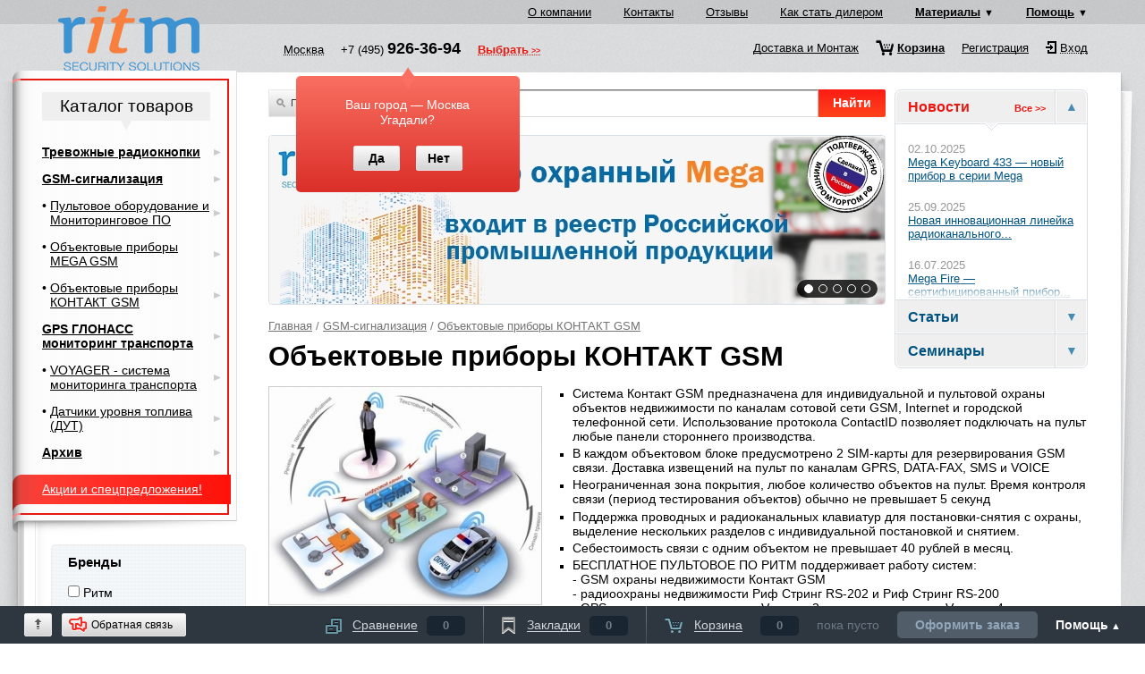

--- FILE ---
content_type: text/html; charset=utf-8
request_url: https://ritm-td.ru/%D0%9A%D0%BE%D0%BD%D1%82%D0%B0%D0%BA%D1%82-GSM
body_size: 24175
content:
<!DOCTYPE html>
<html dir="ltr" lang="ru">
<head>
<meta charset="UTF-8" />
<title>Объектовые приборы КОНТАКТ GSM</title>
<base href="https://ritm-td.ru/" />
<meta name="description" content="КОНТАКТ GSM - система пультовой охраны" />
<meta name="keywords" content="КОНТАКТ GSM - система пультовой охраны" />

    <link href="https://ritm-td.ru/image/data/icons/ritm.ico" rel="shortcut icon" type="image/x-icon" />

<link href="https://ritm-td.ru/catalog/view/theme/main/assets/stylesheets/application.css?v1308" media="screen" rel="stylesheet" type="text/css" />

    <link href="https://ritm-td.ru/catalog/view/theme/main/stylesheet/tooltipster.css" media="screen" rel="stylesheet" type="text/css" />
<link href="https://ritm-td.ru/catalog/view/theme/main/stylesheet/tooltipster-shadow.css" media="screen" rel="stylesheet" type="text/css" />

<script type="text/javascript" src="/catalog/view/javascript/DD_belatedPNG_0.0.8a-min.js"></script>
<script src="/catalog/view/theme/main/assets/javascripts/modernizr.js?v1308" type="text/javascript"></script>
</head>
<body>
<div class='wr'>
    <div class="logo--wr">
        <a class="logo"style="background: url(https://ritm-td.ru/image/data/images/ritm/MEGA/logo_ritm_new.png); background-repeat:no-repeat; background-position: center; width:234px; height:80px;" href="./"></a>
    </div>
    <header class='h'>
        <nav class='menu'>
            <a class='menu__link' href='https://ritm-td.ru/%D0%9E-%D0%9A%D0%BE%D0%BC%D0%BF%D0%B0%D0%BD%D0%B8%D0%B8'>О компании</a>
            <a class='menu__link' href='https://ritm-td.ru/kontakti'>Контакты</a>
                        <a class='menu__link' href='#'>Отзывы</a>
            <a class='menu__link' href='https://ritm-td.ru/%D0%9A%D0%B0%D0%BA-%D1%81%D1%82%D0%B0%D1%82%D1%8C-%D0%94%D0%B8%D0%BB%D0%B5%D1%80%D0%BE%D0%BC'>Как стать дилером</a>
        <span class='menu__sub'>
          <a class='menu__link' href='javascript:void(0)'>Материалы</a>
            <div class="_down menu__wrap">
                <nav class="menu__dropdown">
                    <a class="menu__sub__link" href="https://ritm-td.ru/Скидки-и-Акции">Акции и спецпредложения</a>
                    <a class="menu__sub__link" href="https://ritm-td.ru/news">Новости</a>
                    <a class="menu__sub__link" href="https://ritm-td.ru/price-list">Прайс-лист</a>
                    <a class="menu__sub__link" href="https://ritm-td.ru/solutions">Типовые решения</a>
                    <a class="menu__sub__link" href="https://ritm-td.ru/seminars">Семинары и выставки</a>
                    <a class="menu__sub__link" href="https://ritm-td.ru/articles">Статьи и публикации</a>
                    <a class="menu__sub__link" href="https://ritm-td.ru/documents">Документация и программы</a>
                </nav>
            </div>
        </span>
        <span class='menu__sub'>
          <a class='menu__link' href='https://ritm-td.ru/index.php?route=static/static/helplist'>Помощь</a>
            <div class="_down menu__wrap">
                <nav class="menu__dropdown">
                                            <a class="menu__sub__link" href="https://ritm-td.ru/%D0%9D%D0%B0%D0%BB%D0%B8%D1%87%D0%B8%D0%B5-%D0%B8-%D0%97%D0%B0%D0%BA%D0%B0%D0%B7">Наличие и заказ</a>
                                            <a class="menu__sub__link" href="https://ritm-td.ru/%D0%A6%D0%B5%D0%BD%D1%8B-%D0%B8-%D0%9E%D0%BF%D0%BB%D0%B0%D1%82%D0%B0">Цены и оплата</a>
                                            <a class="menu__sub__link" href="https://ritm-td.ru/%D0%94%D0%BE%D1%81%D1%82%D0%B0%D0%B2%D0%BA%D0%B0-%D0%B8-%D0%9C%D0%BE%D0%BD%D1%82%D0%B0%D0%B6">Доставка и монтаж</a>
                                            <a class="menu__sub__link" href="https://ritm-td.ru/%D0%A2%D0%B5%D1%85%D0%BF%D0%BE%D0%B4%D0%B4%D0%B5%D1%80%D0%B6%D0%BA%D0%B0">Техподдержка и ремонт</a>
                                            <a class="menu__sub__link" href="https://ritm-td.ru/rekviziti">Реквизиты юр. лиц</a>
                                    </nav>
            </div>
        </span>
        </nav>
    </header>
    <div class='top'>
        <div class='top__init'>
            <div class="location" data-map="https://ritm-td.ru/index.php?route=common/location/select">
                <a class="location__city" href="javascript:void(0)">
                    <span>Москва</span>
                </a>
                <div class="sel-city">
                    +7 (495)                    <span class='location__phone'> 926-36-94</span>
                                            <div class="sel-city__popup" style="display: block;">
                            <div class="set-city__text">
                                Ваш город — Москва
                                <br>
                                Угадали?
                                <div class="mt20"><a class="btn sel-city__btn js-sel-city-yes" href="#">Да</a><a class="btn sel-city__btn js-sel-city-no" href="#">Нет</a></div>
                            </div>
                        </div>
                                    </div>
                <a class="location__select" href="javascript:void(0)">Выбрать</a>
            </div>

            <nav class='t-menu'>
                <a class='t-menu__link' href='https://ritm-td.ru/%D0%94%D0%BE%D1%81%D1%82%D0%B0%D0%B2%D0%BA%D0%B0-%D0%B8-%D0%9C%D0%BE%D0%BD%D1%82%D0%B0%D0%B6'>
                    <span class='t-menu__item'>Доставка и Монтаж</span>
                </a>
                <a class='t-menu__link t-menu__link_cart' href='https://ritm-td.ru/index.php?route=checkout/cart'>
                    <span class='t-menu__item t-menu__item_cart'>Корзина</span>
                </a>
                                    <a class='t-menu__link' href='https://ritm-td.ru/index.php?route=account/register'>
                        <span class='t-menu__item'>Регистрация</span>
                    </a>
                    <a data-modal class='t-menu__link t-menu__link_enter' href='https://ritm-td.ru/index.php?route=account/login'>
                        <span class='t-menu__item'>Вход</span>
                    </a>
                
            </nav>
                        <div class="condom"></div>
            <div id="notification"></div>
            <div class='condom'></div>
        </div>
    </div>

    <div class="mddl">



    <div class="mddl__wr-right">
        <div class="mddl__right">
                <dl class="accordion">
        <dt class="accordion__title is-open">
            <span class="accordion__title__init">Новости</span>
            <a class="accordion__all" href="https://ritm-td.ru/news">Все &gt;&gt;</a>
            <a class="accordion__trigger" href="#"></a>
        </dt>
        <dd class="accordion__body">
            <ul class="accordion__list">
                                <li class="accordion__item">
                    <p class="accordion__date">02.10.2025</p>
                    <h5 class="accordion__link">
                        <a href="https://ritm-td.ru/index.php?route=static/static/info&amp;static_id=303">Mega Keyboard 433 — новый прибор в серии Mega</a>
                    </h5>
                </li>
                                <li class="accordion__item">
                    <p class="accordion__date">25.09.2025</p>
                    <h5 class="accordion__link">
                        <a href="https://ritm-td.ru/index.php?route=static/static/info&amp;static_id=302">Новая инновационная линейка радиоканального...</a>
                    </h5>
                </li>
                                <li class="accordion__item">
                    <p class="accordion__date">16.07.2025</p>
                    <h5 class="accordion__link">
                        <a href="https://ritm-td.ru/index.php?route=static/static/info&amp;static_id=298">Mega Fire — сертифицированный прибор...</a>
                    </h5>
                </li>
                            </ul>
        </dd>
        <dt class="accordion__title">
            <span class="accordion__title__init">Статьи</span>
            <a class="accordion__all" href="https://ritm-td.ru/articles">Все &gt;&gt;</a>
            <a class="accordion__trigger" href="#"></a>
        </dt>
        <dd class="accordion__body">
            <ul class="accordion__list">
                                <li class="accordion__item">
                    <p class="accordion__date">05.03.2017</p>
                    <h5 class="accordion__link">
                        <a href="https://ritm-td.ru/index.php?route=static/static/info&amp;static_id=237">Варианты использования и предоставления GEO.RITM...</a>
                    </h5>
                </li>
                                <li class="accordion__item">
                    <p class="accordion__date">05.03.2017</p>
                    <h5 class="accordion__link">
                        <a href="https://ritm-td.ru/index.php?route=static/static/info&amp;static_id=236">«Коробочное» решение на базе GEO.RITM SE и Intel...</a>
                    </h5>
                </li>
                
            </ul>
        </dd>
        <dt class="accordion__title">
            <span class="accordion__title__init">Семинары</span>
            <a class="accordion__all" href="https://ritm-td.ru/seminars">Все &gt;&gt;</a>
            <a class="accordion__trigger" href="#"></a>
        </dt>
        <dd class="accordion__body">
            <ul class="accordion__list">
                                <li class="accordion__item">
                    <p class="accordion__date">25.06.2015</p>
                    <h5 class="accordion__link">
                        <a href="https://ritm-td.ru/%D1%81%D0%B5%D0%BC%D0%B8%D0%BD%D0%B0%D1%80_%D1%81%D1%82%D0%B0%D0%B2%D1%80%D0%BE%D0%BF%D0%BE%D0%BB%D1%8C_%D0%BF%D1%8F%D1%82%D0%B8%D0%B3%D0%BE%D1%80%D1%81%D0%BA_25-260615">Семинар Ставрополь Пятигорск 25-26 июня</a>
                    </h5>
                </li>
                            </ul>
        </dd>
    </dl>    <div class="b-main">
        <style>
            .select-offscreen, .select2-offscreen:focus {
                clip: rect(0 0 0 0) !important;
                width: 1px !important;
                height: 1px !important;
                border: 0 !important;
                margin: 0 !important;
                padding: 0 !important;
                overflow: hidden !important;
                position: absolute !important;
                outline: 0 !important;
                left: 0px !important;
                top: 29px !important;
            }

            .search-select-outer{
                position: relative;
            }
        </style>
        <form action="https://ritm-td.ru/search" class="search" method="get">
            <div class="search-select-outer">
                <select id="search-select" name="cid" tabindex="-1" class="select-offscreen" size="1">
                    <option value="0">По всему каталогу</option>
                                            <option value="3722">
                            Тревожные радиокнопки                        </option>
                                            <option value="400">
                            GSM-сигнализация                        </option>
                                            <option value="500">
                            GPS ГЛОНАСС мониторинг транспорта                        </option>
                                            <option value="3539">
                            Архив                        </option>
                                    </select>
                <a id="search-link" class="search__select" href="#">По всему каталогу</a>
            </div>
            <button class="search__sub" type="submit">Найти</button>
            <div class="search__wrap">
                <input class="search__inp" type="text" name="search">
            </div>
        </form>

        <div class="slideshow">
                                                                            <a class="slideshow__slide" href="https://ritm-td.ru/index.php?route=static/static/info&amp;static_id=297">
                        <img class="slideshow__img" src="https://ritm-td.ru/image/cache/data/slideshow/banner MINPROMTORG-688x188-wi-inside.jpg">
                    </a>
                                    <a class="slideshow__slide" href="https://ritm-td.ru/index.php?route=product/category&amp;path=3777">
                        <img class="slideshow__img" src="https://ritm-td.ru/image/cache/data/slideshow/MEGA RITM-688x188-wi-inside.jpg">
                    </a>
                                    <a class="slideshow__slide" href="">
                        <img class="slideshow__img" src="https://ritm-td.ru/image/cache/data/slideshow/ban3-688x188-wi-inside.jpg">
                    </a>
                                    <a class="slideshow__slide" href="/Доставка-и-Монтаж">
                        <img class="slideshow__img" src="https://ritm-td.ru/image/cache/data/slideshow/dostavka_v3-688x188-wi-inside.jpg">
                    </a>
                                    <a class="slideshow__slide" href="">
                        <img class="slideshow__img" src="https://ritm-td.ru/image/cache/data/slideshow/Max_skidki-688x188-wi-inside.jpg">
                    </a>
                
                                    <div class="slideshow__navi">
                            </div>
                    </div>            <div class="breadcrumb">
                                <a href="https://ritm-td.ru/index.php?route=common/home">Главная</a>
                                 / <a href="https://ritm-td.ru/GSM-%D1%81%D0%B8%D0%B3%D0%BD%D0%B0%D0%BB%D0%B8%D0%B7%D0%B0%D1%86%D0%B8%D1%8F">GSM-сигнализация</a>
                                 / <a href="https://ritm-td.ru/%D0%9A%D0%BE%D0%BD%D1%82%D0%B0%D0%BA%D1%82-GSM">Объектовые приборы КОНТАКТ GSM</a>
                            </div>
            <h1>Объектовые приборы КОНТАКТ GSM</h1>
            </div> 
            <div class="oh">
                
                        <div class="gallery--wrap">
                            <a href="http://ritm-td.ru/image/data/images/ritm/Kontakt-GSM.jpg" id="gallery_thumb">
                                <img style="border:1px solid #ccc" class="gallery-thumb" src="https://ritm-td.ru/image/cache/data/images/ritm/Kontakt-GSM-304x304-wi-inside.jpg">
                            </a>
                            <div class="gallery" style="display:none">
                                <div class="gallery__init">
                                                                                                            </div>
                            </div>
                        </div>
                


                <div class="editable fz14">
                    <ul>
	<li>Система Контакт GSM предназначена для индивидуальной и пультовой охраны объектов недвижимости по каналам сотовой сети GSM, Internet и городской телефонной сети. Использование протокола ContactID позволяет подключать на пульт любые панели стороннего производства.</li>
	<li>В каждом объектовом блоке предусмотрено 2 SIM-карты для резервирования GSM связи. Доставка извещений на пульт по каналам GPRS, DATA-FAX, SMS и VOICE</li>
	<li>Неограниченная зона покрытия, любое количество объектов на пульт. Время контроля связи (период тестирования объектов) обычно не превышает 5 секунд</li>
	<li>Поддержка проводных и радиоканальных клавиатур для постановки-снятия с охраны, выделение нескольких разделов с индивидуальной постановкой и снятием.</li>
	<li>Себестоимость связи с одним объектом не превышает 40 рублей в месяц.</li>
	<li>БЕСПЛАТНОЕ ПУЛЬТОВОЕ ПО РИТМ поддерживает работу систем:<br />
	- GSM охраны недвижимости Контакт GSM<br />
	- радиоохраны недвижимости Риф Стринг RS-202 и Риф Стринг RS-200<br />
	- GPS-мониторинга транспорта Voyager-2 и носимых трекеров Voyager-4</li>
</ul>
                </div>
                                    <br />
                    <div class="product-desc-links">
                                                                            <a class="_i-red2" href="https://ritm-td.ru/%D0%9A%D0%BE%D0%BD%D1%82%D0%B0%D0%BA%D1%82-GSM?opt=tech#docs">Инструкции и ПО</a>
                                            </div>
                                <a name="c_section"></a>
            </div>

            
            <div class="mv25 pad">
                                <div class="pad__right">
                    Вид каталога
                    <span class="catalog-view">
                        <a class="catalog-view__btn _btn1 _active" href="https://ritm-td.ru/%D0%9A%D0%BE%D0%BD%D1%82%D0%B0%D0%BA%D1%82-GSM&mode_c=3#c_section"></a>
                        <a class="catalog-view__btn _btn2" href="https://ritm-td.ru/%D0%9A%D0%BE%D0%BD%D1%82%D0%B0%D0%BA%D1%82-GSM&mode_c=2#c_section"></a>
                        <a class="catalog-view__btn _btn3" href="https://ritm-td.ru/%D0%9A%D0%BE%D0%BD%D1%82%D0%B0%D0%BA%D1%82-GSM&mode_c=1#c_section"></a>
                    </span>
                </div>
            </div>

            <section>
                <dl class="articles">
            <dt class="articles__title">
        <div class="articles__section">
            <a href="#">
                Новости            </a>
            <a href="#">
                Статьи            </a>
            <a href="#">
                Семинары            </a>
            <a href="#">Форум</a>
        </div>
        <a class="articles__cat" href="https://ritm-td.ru/%D0%9A%D0%BE%D0%BC%D0%B1%D0%B8%D0%BD%D0%B8%D1%80%D0%BE%D0%B2%D0%B0%D0%BD%D0%BD%D1%8B%D0%B5-GSM-+%D0%BF%D0%B0%D0%BD%D0%B5%D0%BB%D0%B8">Комбинированные GSM панели (проводные и беспроводные зоны)</a>
        </dt>
                    <dt class="articles__title">
        <div class="articles__section">
            <a class="is-active" href="https://ritm-td.ru/news/%D0%9F%D1%80%D0%BE%D0%B2%D0%BE%D0%B4%D0%BD%D1%8B%D0%B5-GSM-%D0%BF%D0%B0%D0%BD%D0%B5%D0%BB%D0%B8-%D0%B8-%D0%BA%D0%BE%D0%BC%D0%BC%D1%83%D0%BD%D0%B8%D0%BA%D0%B0%D1%82%D0%BE%D1%80%D1%8B">
                Новости            </a>
            <a href="#">
                Статьи            </a>
            <a class="is-active" href="https://ritm-td.ru/seminars/%D0%9F%D1%80%D0%BE%D0%B2%D0%BE%D0%B4%D0%BD%D1%8B%D0%B5-GSM-%D0%BF%D0%B0%D0%BD%D0%B5%D0%BB%D0%B8-%D0%B8-%D0%BA%D0%BE%D0%BC%D0%BC%D1%83%D0%BD%D0%B8%D0%BA%D0%B0%D1%82%D0%BE%D1%80%D1%8B">
                Семинары            </a>
            <a href="#">Форум</a>
        </div>
        <a class="articles__cat" href="https://ritm-td.ru/%D0%9F%D1%80%D0%BE%D0%B2%D0%BE%D0%B4%D0%BD%D1%8B%D0%B5-GSM-%D0%BF%D0%B0%D0%BD%D0%B5%D0%BB%D0%B8-%D0%B8-%D0%BA%D0%BE%D0%BC%D0%BC%D1%83%D0%BD%D0%B8%D0%BA%D0%B0%D1%82%D0%BE%D1%80%D1%8B">Проводные GSM панели и коммуникаторы</a>
        </dt>
                    <dt class="articles__title">
        <div class="articles__section">
            <a class="is-active" href="https://ritm-td.ru/news/GSM-%D0%BF%D0%B0%D0%BD%D0%B5%D0%BB%D0%B8-%D1%81-%D0%B1%D0%B5%D1%81%D0%BF%D1%80%D0%BE%D0%B2%D0%BE%D0%B4%D0%BD%D1%8B%D0%BC%D0%B8-%D0%B4%D0%B0%D1%82%D1%87%D0%B8%D0%BA%D0%B0%D0%BC%D0%B8">
                Новости            </a>
            <a href="#">
                Статьи            </a>
            <a class="is-active" href="https://ritm-td.ru/seminars/GSM-%D0%BF%D0%B0%D0%BD%D0%B5%D0%BB%D0%B8-%D1%81-%D0%B1%D0%B5%D1%81%D0%BF%D1%80%D0%BE%D0%B2%D0%BE%D0%B4%D0%BD%D1%8B%D0%BC%D0%B8-%D0%B4%D0%B0%D1%82%D1%87%D0%B8%D0%BA%D0%B0%D0%BC%D0%B8">
                Семинары            </a>
            <a href="#">Форум</a>
        </div>
        <a class="articles__cat" href="https://ritm-td.ru/GSM-%D0%BF%D0%B0%D0%BD%D0%B5%D0%BB%D0%B8-%D1%81-%D0%B1%D0%B5%D1%81%D0%BF%D1%80%D0%BE%D0%B2%D0%BE%D0%B4%D0%BD%D1%8B%D0%BC%D0%B8-%D0%B4%D0%B0%D1%82%D1%87%D0%B8%D0%BA%D0%B0%D0%BC%D0%B8">GSM панели с беспроводными датчиками</a>
        </dt>
                    <dt class="articles__title">
        <div class="articles__section">
            <a class="is-active" href="https://ritm-td.ru/news/%D0%9A%D0%BE%D0%BD%D1%82%D0%B0%D0%BA%D1%82-LAN-Ethernet-%D0%BE%D1%85%D1%80%D0%B0%D0%BD%D0%B0">
                Новости            </a>
            <a href="#">
                Статьи            </a>
            <a class="is-active" href="https://ritm-td.ru/seminars/%D0%9A%D0%BE%D0%BD%D1%82%D0%B0%D0%BA%D1%82-LAN-Ethernet-%D0%BE%D1%85%D1%80%D0%B0%D0%BD%D0%B0">
                Семинары            </a>
            <a href="#">Форум</a>
        </div>
        <a class="articles__cat" href="https://ritm-td.ru/%D0%9A%D0%BE%D0%BD%D1%82%D0%B0%D0%BA%D1%82-LAN-Ethernet-%D0%BE%D1%85%D1%80%D0%B0%D0%BD%D0%B0">Контакт LAN - Ethernet охрана</a>
        </dt>
                    <dt class="articles__title">
        <div class="articles__section">
            <a class="is-active" href="https://ritm-td.ru/news/%D0%9E%D1%85%D1%80%D0%B0%D0%BD%D0%B0-%D0%BC%D0%BD%D0%BE%D0%B3%D0%BE%D0%BA%D0%B2%D0%B0%D1%80%D1%82%D0%B8%D1%80%D0%BD%D1%8B%D1%85-%D0%B4%D0%BE%D0%BC%D0%BE%D0%B2">
                Новости            </a>
            <a href="#">
                Статьи            </a>
            <a class="is-active" href="https://ritm-td.ru/seminars/%D0%9E%D1%85%D1%80%D0%B0%D0%BD%D0%B0-%D0%BC%D0%BD%D0%BE%D0%B3%D0%BE%D0%BA%D0%B2%D0%B0%D1%80%D1%82%D0%B8%D1%80%D0%BD%D1%8B%D1%85-%D0%B4%D0%BE%D0%BC%D0%BE%D0%B2">
                Семинары            </a>
            <a href="#">Форум</a>
        </div>
        <a class="articles__cat" href="https://ritm-td.ru/%D0%9E%D1%85%D1%80%D0%B0%D0%BD%D0%B0-%D0%BC%D0%BD%D0%BE%D0%B3%D0%BE%D0%BA%D0%B2%D0%B0%D1%80%D1%82%D0%B8%D1%80%D0%BD%D1%8B%D1%85-%D0%B4%D0%BE%D0%BC%D0%BE%D0%B2">Охрана многоквартирных домов</a>
        </dt>
                    <dt class="articles__title">
        <div class="articles__section">
            <a class="is-active" href="https://ritm-td.ru/news/%D0%94%D0%BE%D0%BF%D0%BE%D0%BB%D0%BD%D0%B8%D1%82%D0%B5%D0%BB%D1%8C%D0%BD%D0%BE%D0%B5-%D0%BE%D0%B1%D0%BE%D1%80%D1%83%D0%B4%D0%BE%D0%B2%D0%B0%D0%BD%D0%B8%D0%B5">
                Новости            </a>
            <a href="#">
                Статьи            </a>
            <a class="is-active" href="https://ritm-td.ru/seminars/%D0%94%D0%BE%D0%BF%D0%BE%D0%BB%D0%BD%D0%B8%D1%82%D0%B5%D0%BB%D1%8C%D0%BD%D0%BE%D0%B5-%D0%BE%D0%B1%D0%BE%D1%80%D1%83%D0%B4%D0%BE%D0%B2%D0%B0%D0%BD%D0%B8%D0%B5">
                Семинары            </a>
            <a href="#">Форум</a>
        </div>
        <a class="articles__cat" href="https://ritm-td.ru/%D0%94%D0%BE%D0%BF%D0%BE%D0%BB%D0%BD%D0%B8%D1%82%D0%B5%D0%BB%D1%8C%D0%BD%D0%BE%D0%B5-%D0%BE%D0%B1%D0%BE%D1%80%D1%83%D0%B4%D0%BE%D0%B2%D0%B0%D0%BD%D0%B8%D0%B5">Дополнительное оборудование</a>
        </dt>
                    <dt class="articles__title">
        <div class="articles__section">
            <a class="is-active" href="https://ritm-td.ru/news/%D0%9C%D0%BE%D0%B4%D0%B8%D1%84%D0%B8%D0%BA%D0%B0%D1%86%D0%B8%D0%B8">
                Новости            </a>
            <a href="#">
                Статьи            </a>
            <a class="is-active" href="https://ritm-td.ru/seminars/%D0%9C%D0%BE%D0%B4%D0%B8%D1%84%D0%B8%D0%BA%D0%B0%D1%86%D0%B8%D0%B8">
                Семинары            </a>
            <a href="#">Форум</a>
        </div>
        <a class="articles__cat" href="https://ritm-td.ru/%D0%9C%D0%BE%D0%B4%D0%B8%D1%84%D0%B8%D0%BA%D0%B0%D1%86%D0%B8%D0%B8">Модификации</a>
        </dt>
            </dl>            </section>

                        <a name="w-viewport" style="display: inline-block; width: 100px; height: 10px"></a>

                            <div class="mt15 tb-bar">
                                            <a class="btn2 _i-monitor _active" href="javascript:void(0)" data-action="https://ritm-td.ru/%D0%9A%D0%BE%D0%BD%D1%82%D0%B0%D0%BA%D1%82-GSM?page={page}&opt=products">Товары</a>
                                                                <a class="btn2 _i-device" href="javascript:void(0)" data-action="https://ritm-td.ru/%D0%9A%D0%BE%D0%BD%D1%82%D0%B0%D0%BA%D1%82-GSM?opt=tech">Подробнее</a>
                                                                                                        <a class="btn2 _i-book" href="javascript:void(0)" data-action="https://ritm-td.ru/%D0%9A%D0%BE%D0%BD%D1%82%D0%B0%D0%BA%D1%82-GSM?opt=seminars">Семинары</a>
                                        <a class="btn2 _i-horn" href="javascript:void(0)" data-action="https://ritm-td.ru/%D0%9A%D0%BE%D0%BD%D1%82%D0%B0%D0%BA%D1%82-GSM?opt=reviews">Отзывы</a>
                                    </div>
            
            <div class="hsep hsep_10"></div>

            <div class="work-viewport">
                                    <div class="pad">
    <a name="p_section"></a>
            <div class="pad__left">
        Сортировать по
        <form action="https://ritm-td.ru/%D0%9A%D0%BE%D0%BD%D1%82%D0%B0%D0%BA%D1%82-GSM#p_section" method="get" style="display: inline-block">
            <select name="psort" onchange="this.form.submit()">
                <option value="" selected>по умолчанию</option>
                <option value="namea">по названию (А-Я)</option>
                <option value="named">по названию (Я-А)</option>
                <option value="pricea">по цене (возр.)</option>
                <option value="priced">по цене (убыв)</option>
            </select>
        </form>
    </div>
        <div class="pad__right">
        Вид каталога
        <span class="catalog-view">
            <a class="catalog-view__btn _btn1" href="https://ritm-td.ru/%D0%9A%D0%BE%D0%BD%D1%82%D0%B0%D0%BA%D1%82-GSM?mode_p=1#p_section"></a>
            <a class="catalog-view__btn _btn2 _active" href="https://ritm-td.ru/%D0%9A%D0%BE%D0%BD%D1%82%D0%B0%D0%BA%D1%82-GSM?mode_p=2#p_section"></a>
            <a class="catalog-view__btn _btn3" href="https://ritm-td.ru/%D0%9A%D0%BE%D0%BD%D1%82%D0%B0%D0%BA%D1%82-GSM?mode_p=3#p_section"></a>
        </span>
    </div>
</div>

    


<div class="stance--list mt15">
    <a style="position: absolute; margin-top: -30px; display: block" name="sub3741"></a>
    <table class="stance--table">
        <thead>
        <tr>
            <td class="tal" colspan="2">Комбинированные GSM панели (проводные и беспроводные зоны)</td>
            <td class="price_col"></td>
            <td class="_last tar">
                <a class="stance__toggle vam _up" href="#"></a>
            </td>
        </tr>
        </thead>
        <tbody>
        <tr>
            <td class="stance__sep" colspan="4"></td>
        </tr>

        
                                <tr class="stance _first">
                <td class="stance__img-cell vat" rowspan="3">
                    <a class="stance__img-link" href="https://ritm-td.ru/%D0%9A%D0%BE%D0%BD%D1%82%D0%B0%D0%BA%D1%82-GSM-16">
                        <img class="stance__img" src="https://ritm-td.ru/image/cache/data/images/ritm/Kontakt-GSM-16-90x122.jpg">

                    </a>
                </td>
                <td class="stance__desc bdb0">
                    <h4><a href="https://ritm-td.ru/%D0%9A%D0%BE%D0%BD%D1%82%D0%B0%D0%BA%D1%82-GSM-16">Контакт GSM-16</a></h4>
                </td>
                <td class="stance__retail" style="border-bottom-width: 1px" rowspan="3">
                    <strong>
                                                                        13860                    </strong>
                                        <span>руб.</span>
                                        <sup class="tooltip card__badge">?</sup>
                    <div class="hiddenbdg" style="display: none">
    <strong class="cpt_hdr">Ценовая политика</strong>
    <p><strong>
            13860                        <span>руб.</span>
                    </strong>
         - Ваша цена
    </p>
                            <p>
                                            <strong>
                            15280 руб.                        </strong>
                         - официальная розничная цена                </p>                             <p>
                    <strong>Цена со скидкой</strong> - в корзине или у менеджера                </p>         <div class="cpt_ftr">
        Уточнить цены можно у менеджера,
        <br/>или поместив товар в корзину
    </div>
</div>                                            <br/>
                        <span style="font-size:13px">
                            Розница:
                                                            <strong>15280 </strong>
                                <span class="stance__currency">руб.</span>

                                                    </span>

                                            <br/>
                        <span style="font-size:13px">
                            Цена со скидкой:
                                                            <strong>В корзине</strong>
                                                    </span>

                    
                    
                    <br>
                    <a class="stance__availability" href="#">Есть в наличии</a>
                    <br>
                    <a class="stance__cheaper" href="#">Нашли дешевле?</a>
                    <div class="whs mt3">
                        <div class="rating-stars _small dib">
                            <div class="rating-stars__init" style="width: 0%;"></div>
                        </div>
                        <a class="rating-count" href="#">0</a>
                    </div>
                </td>

                <td class="bdb0 _last"></td>
            </tr>
            <tr class="stance _middle">
                <td class="stance__desc _editable pb20">
                    <p>Контрольная панель проводными и радиозонами: встроенный GSM-модем (2 SIM), 32 беспроводные зоны, 16 проводных зон, до 16 разделов. Каналы связи: GSM (GPRS, CSD, SMS, DTMF), LAN, WAN и проводная телефонная сеть</p>
                </td>

                <td class="_last" rowspan="2">
                    <a class="sbm tdn fz14 w94" onclick="addToCart('755');" href="javascript:void(0)">Купить</a>
                    <br>
                    <a class="card__link _i-gray1 stance__link" onclick="addToCompare('755');" href="javascript:void(0)">К сравнинию</a>
                    <br>
                    <a class="card__link _i-gray2 stance__link" onclick="addToWishList('755');" href="javascript:void(0)">В закладки</a>
                </td>
            </tr>
            <tr class="stance _last">
                <td class="stance__desc">
                    <div class="stance__articul">Артикул 755</div>
                </td>
            </tr>
            <tr>
                <td class="stance__sep" colspan="4"></td>
            </tr>
        
    
</tbody></table>
</div>

<div class="stance--list mt15">
    <a style="position: absolute; margin-top: -30px; display: block" name="sub403"></a>
    <table class="stance--table">
        <thead>
        <tr>
            <td class="tal" colspan="2">Проводные GSM панели и коммуникаторы</td>
            <td class="price_col"></td>
            <td class="_last tar">
                <a class="stance__toggle vam _up" href="#"></a>
            </td>
        </tr>
        </thead>
        <tbody>
        <tr>
            <td class="stance__sep" colspan="4"></td>
        </tr>

        
                                <tr class="stance _first">
                <td class="stance__img-cell vat" rowspan="3">
                    <a class="stance__img-link" href="https://ritm-td.ru/%D0%9A%D0%BE%D0%BD%D1%82%D0%B0%D0%BA%D1%82-GSM-1%D0%9C-%D0%A0%D0%98%D0%A2%D0%9C">
                        <img class="stance__img" src="https://ritm-td.ru/image/cache/data/images/ritm/K-1M-1-90x122.jpg">

                    </a>
                </td>
                <td class="stance__desc bdb0">
                    <h4><a href="https://ritm-td.ru/%D0%9A%D0%BE%D0%BD%D1%82%D0%B0%D0%BA%D1%82-GSM-1%D0%9C-%D0%A0%D0%98%D0%A2%D0%9C">Тревожная кнопка Контакт GSM-1М</a></h4>
                </td>
                <td class="stance__retail" style="border-bottom-width: 1px" rowspan="3">
                    <strong>
                                                                        9560                    </strong>
                                        <span>руб.</span>
                                        <sup class="tooltip card__badge">?</sup>
                    <div class="hiddenbdg" style="display: none">
    <strong class="cpt_hdr">Ценовая политика</strong>
    <p><strong>
            9560                        <span>руб.</span>
                    </strong>
         - Ваша цена
    </p>
                            <p>
                                            <strong>
                            10560 руб.                        </strong>
                         - официальная розничная цена                </p>                             <p>
                    <strong>Цена со скидкой</strong> - в корзине или у менеджера                </p>         <div class="cpt_ftr">
        Уточнить цены можно у менеджера,
        <br/>или поместив товар в корзину
    </div>
</div>                                            <br/>
                        <span style="font-size:13px">
                            Розница:
                                                            <strong>10560 </strong>
                                <span class="stance__currency">руб.</span>

                                                    </span>

                                            <br/>
                        <span style="font-size:13px">
                            Цена со скидкой:
                                                            <strong>В корзине</strong>
                                                    </span>

                    
                    
                    <br>
                    <a class="stance__availability _yellow" href="#">Под заказ</a>
                    <br>
                    <a class="stance__cheaper" href="#">Нашли дешевле?</a>
                    <div class="whs mt3">
                        <div class="rating-stars _small dib">
                            <div class="rating-stars__init" style="width: 0%;"></div>
                        </div>
                        <a class="rating-count" href="#">0</a>
                    </div>
                </td>

                <td class="bdb0 _last"></td>
            </tr>
            <tr class="stance _middle">
                <td class="stance__desc _editable pb20">
                    <p>Носимая тревожная кнопка Контакт GSM-1M</p>
                </td>

                <td class="_last" rowspan="2">
                    <a class="sbm tdn fz14 w94" onclick="addToCart('4932');" href="javascript:void(0)">Купить</a>
                    <br>
                    <a class="card__link _i-gray1 stance__link" onclick="addToCompare('4932');" href="javascript:void(0)">К сравнинию</a>
                    <br>
                    <a class="card__link _i-gray2 stance__link" onclick="addToWishList('4932');" href="javascript:void(0)">В закладки</a>
                </td>
            </tr>
            <tr class="stance _last">
                <td class="stance__desc">
                    <div class="stance__articul">Артикул 4932</div>
                </td>
            </tr>
            <tr>
                <td class="stance__sep" colspan="4"></td>
            </tr>
                                <tr class="stance _first">
                <td class="stance__img-cell vat" rowspan="3">
                    <a class="stance__img-link" href="https://ritm-td.ru/%D0%9A%D0%BE%D0%BD%D1%82%D0%B0%D0%BA%D1%82-GSM-5-2">
                        <img class="stance__img" src="https://ritm-td.ru/image/cache/data/images/ritm/K5-2-7-90x122.jpg">

                    </a>
                </td>
                <td class="stance__desc bdb0">
                    <h4><a href="https://ritm-td.ru/%D0%9A%D0%BE%D0%BD%D1%82%D0%B0%D0%BA%D1%82-GSM-5-2">Контакт GSM-5-2</a></h4>
                </td>
                <td class="stance__retail" style="border-bottom-width: 1px" rowspan="3">
                    <strong>
                                                                        7480                    </strong>
                                        <span>руб.</span>
                                        <sup class="tooltip card__badge">?</sup>
                    <div class="hiddenbdg" style="display: none">
    <strong class="cpt_hdr">Ценовая политика</strong>
    <p><strong>
            7480                        <span>руб.</span>
                    </strong>
         - Ваша цена
    </p>
                            <p>
                                            <strong>
                            8260 руб.                        </strong>
                         - официальная розничная цена                </p>                             <p>
                    <strong>Цена со скидкой</strong> - в корзине или у менеджера                </p>         <div class="cpt_ftr">
        Уточнить цены можно у менеджера,
        <br/>или поместив товар в корзину
    </div>
</div>                                            <br/>
                        <span style="font-size:13px">
                            Розница:
                                                            <strong>8260 </strong>
                                <span class="stance__currency">руб.</span>

                                                    </span>

                                            <br/>
                        <span style="font-size:13px">
                            Цена со скидкой:
                                                            <strong>В корзине</strong>
                                                    </span>

                    
                    
                    <br>
                    <a class="stance__availability" href="#">Есть в наличии</a>
                    <br>
                    <a class="stance__cheaper" href="#">Нашли дешевле?</a>
                    <div class="whs mt3">
                        <div class="rating-stars _small dib">
                            <div class="rating-stars__init" style="width: 0%;"></div>
                        </div>
                        <a class="rating-count" href="#">0</a>
                    </div>
                </td>

                <td class="bdb0 _last"></td>
            </tr>
            <tr class="stance _middle">
                <td class="stance__desc _editable pb20">
                    <p>Контрольная панель без поддержки голоса с контролем АКБ: встроенный GSM-модем (2 SIM), 16 проводных зон, до 16 разделов. Каналы связи: GSM (GPRS off-line и on-line, SMS, CSD), LAN, WAN и проводная телефонная сеть</p>
                </td>

                <td class="_last" rowspan="2">
                    <a class="sbm tdn fz14 w94" onclick="addToCart('596');" href="javascript:void(0)">Купить</a>
                    <br>
                    <a class="card__link _i-gray1 stance__link" onclick="addToCompare('596');" href="javascript:void(0)">К сравнинию</a>
                    <br>
                    <a class="card__link _i-gray2 stance__link" onclick="addToWishList('596');" href="javascript:void(0)">В закладки</a>
                </td>
            </tr>
            <tr class="stance _last">
                <td class="stance__desc">
                    <div class="stance__articul">Артикул 596</div>
                </td>
            </tr>
            <tr>
                <td class="stance__sep" colspan="4"></td>
            </tr>
                                <tr class="stance _first">
                <td class="stance__img-cell vat" rowspan="3">
                    <a class="stance__img-link" href="https://ritm-td.ru/%D0%9A%D0%BE%D0%BD%D1%82%D0%B0%D0%BA%D1%82-GSM-9">
                        <img class="stance__img" src="https://ritm-td.ru/image/cache/data/images/ritm/K9N-6-90x122.jpg">

                    </a>
                </td>
                <td class="stance__desc bdb0">
                    <h4><a href="https://ritm-td.ru/%D0%9A%D0%BE%D0%BD%D1%82%D0%B0%D0%BA%D1%82-GSM-9">Контакт GSM-9N</a></h4>
                </td>
                <td class="stance__retail" style="border-bottom-width: 1px" rowspan="3">
                    <strong>
                                                                        7040                    </strong>
                                        <span>руб.</span>
                                        <sup class="tooltip card__badge">?</sup>
                    <div class="hiddenbdg" style="display: none">
    <strong class="cpt_hdr">Ценовая политика</strong>
    <p><strong>
            7040                        <span>руб.</span>
                    </strong>
         - Ваша цена
    </p>
                            <p>
                                            <strong>
                            7760 руб.                        </strong>
                         - официальная розничная цена                </p>                             <p>
                    <strong>Цена со скидкой</strong> - в корзине или у менеджера                </p>         <div class="cpt_ftr">
        Уточнить цены можно у менеджера,
        <br/>или поместив товар в корзину
    </div>
</div>                                            <br/>
                        <span style="font-size:13px">
                            Розница:
                                                            <strong>7760 </strong>
                                <span class="stance__currency">руб.</span>

                                                    </span>

                                            <br/>
                        <span style="font-size:13px">
                            Цена со скидкой:
                                                            <strong>В корзине</strong>
                                                    </span>

                    
                    
                    <br>
                    <a class="stance__availability" href="#">Есть в наличии</a>
                    <br>
                    <a class="stance__cheaper" href="#">Нашли дешевле?</a>
                    <div class="whs mt3">
                        <div class="rating-stars _small dib">
                            <div class="rating-stars__init" style="width: 0%;"></div>
                        </div>
                        <a class="rating-count" href="#">0</a>
                    </div>
                </td>

                <td class="bdb0 _last"></td>
            </tr>
            <tr class="stance _middle">
                <td class="stance__desc _editable pb20">
                    <p>Контрольная панель со встроенной клавиатурой и GSM-модемом (2 SIM), 6 проводных зон, до 6 разделов охраны. Только GSM-каналы связи (GPRS-online/offline, CSD, SMS)<br />
 </p>
                </td>

                <td class="_last" rowspan="2">
                    <a class="sbm tdn fz14 w94" onclick="addToCart('600');" href="javascript:void(0)">Купить</a>
                    <br>
                    <a class="card__link _i-gray1 stance__link" onclick="addToCompare('600');" href="javascript:void(0)">К сравнинию</a>
                    <br>
                    <a class="card__link _i-gray2 stance__link" onclick="addToWishList('600');" href="javascript:void(0)">В закладки</a>
                </td>
            </tr>
            <tr class="stance _last">
                <td class="stance__desc">
                    <div class="stance__articul">Артикул 600</div>
                </td>
            </tr>
            <tr>
                <td class="stance__sep" colspan="4"></td>
            </tr>
                                <tr class="stance _first">
                <td class="stance__img-cell vat" rowspan="3">
                    <a class="stance__img-link" href="https://ritm-td.ru/%D0%9A%D0%BE%D0%BD%D1%82%D0%B0%D0%BA%D1%82-GSM-9K">
                        <img class="stance__img" src="https://ritm-td.ru/image/cache/data/images/ritm/K9K-1-90x122.jpg">

                    </a>
                </td>
                <td class="stance__desc bdb0">
                    <h4><a href="https://ritm-td.ru/%D0%9A%D0%BE%D0%BD%D1%82%D0%B0%D0%BA%D1%82-GSM-9K">Контакт GSM-9K</a></h4>
                </td>
                <td class="stance__retail" style="border-bottom-width: 1px" rowspan="3">
                    <strong>
                                                                        9770                    </strong>
                                        <span>руб.</span>
                                        <sup class="tooltip card__badge">?</sup>
                    <div class="hiddenbdg" style="display: none">
    <strong class="cpt_hdr">Ценовая политика</strong>
    <p><strong>
            9770                        <span>руб.</span>
                    </strong>
         - Ваша цена
    </p>
                            <p>
                                            <strong>
                            10780 руб.                        </strong>
                         - официальная розничная цена                </p>                             <p>
                    <strong>Цена со скидкой</strong> - в корзине или у менеджера                </p>         <div class="cpt_ftr">
        Уточнить цены можно у менеджера,
        <br/>или поместив товар в корзину
    </div>
</div>                                            <br/>
                        <span style="font-size:13px">
                            Розница:
                                                            <strong>10780 </strong>
                                <span class="stance__currency">руб.</span>

                                                    </span>

                                            <br/>
                        <span style="font-size:13px">
                            Цена со скидкой:
                                                            <strong>В корзине</strong>
                                                    </span>

                    
                    
                    <br>
                    <a class="stance__availability _yellow" href="#">Под заказ</a>
                    <br>
                    <a class="stance__cheaper" href="#">Нашли дешевле?</a>
                    <div class="whs mt3">
                        <div class="rating-stars _small dib">
                            <div class="rating-stars__init" style="width: 0%;"></div>
                        </div>
                        <a class="rating-count" href="#">0</a>
                    </div>
                </td>

                <td class="bdb0 _last"></td>
            </tr>
            <tr class="stance _middle">
                <td class="stance__desc _editable pb20">
                    <p>Прибор охранный «Контакт GSM-9К» Бюджетная проводная контрольно-охранная панель в корпусе клавиатуры.<br />
По-настоящему отличное решение по низкой цене для небольших офисных, коммерческих помещений и квартир.</p>
                </td>

                <td class="_last" rowspan="2">
                    <a class="sbm tdn fz14 w94" onclick="addToCart('4991');" href="javascript:void(0)">Купить</a>
                    <br>
                    <a class="card__link _i-gray1 stance__link" onclick="addToCompare('4991');" href="javascript:void(0)">К сравнинию</a>
                    <br>
                    <a class="card__link _i-gray2 stance__link" onclick="addToWishList('4991');" href="javascript:void(0)">В закладки</a>
                </td>
            </tr>
            <tr class="stance _last">
                <td class="stance__desc">
                    <div class="stance__articul">Артикул 4991</div>
                </td>
            </tr>
            <tr>
                <td class="stance__sep" colspan="4"></td>
            </tr>
                                <tr class="stance _first">
                <td class="stance__img-cell vat" rowspan="3">
                    <a class="stance__img-link" href="https://ritm-td.ru/%D0%9A%D0%BE%D0%BD%D1%82%D0%B0%D0%BA%D1%82-GSM-5-RT1">
                        <img class="stance__img" src="https://ritm-td.ru/image/cache/data/images/ritm/K5RT1-5-90x122.jpg">

                    </a>
                </td>
                <td class="stance__desc bdb0">
                    <h4><a href="https://ritm-td.ru/%D0%9A%D0%BE%D0%BD%D1%82%D0%B0%D0%BA%D1%82-GSM-5-RT1">Контакт GSM-5-RT1</a></h4>
                </td>
                <td class="stance__retail" style="border-bottom-width: 1px" rowspan="3">
                    <strong>
                                                                        7840                    </strong>
                                        <span>руб.</span>
                                        <sup class="tooltip card__badge">?</sup>
                    <div class="hiddenbdg" style="display: none">
    <strong class="cpt_hdr">Ценовая политика</strong>
    <p><strong>
            7840                        <span>руб.</span>
                    </strong>
         - Ваша цена
    </p>
                            <p>
                                            <strong>
                            8650 руб.                        </strong>
                         - официальная розничная цена                </p>                             <p>
                    <strong>Цена со скидкой</strong> - в корзине или у менеджера                </p>         <div class="cpt_ftr">
        Уточнить цены можно у менеджера,
        <br/>или поместив товар в корзину
    </div>
</div>                                            <br/>
                        <span style="font-size:13px">
                            Розница:
                                                            <strong>8650 </strong>
                                <span class="stance__currency">руб.</span>

                                                    </span>

                                            <br/>
                        <span style="font-size:13px">
                            Цена со скидкой:
                                                            <strong>В корзине</strong>
                                                    </span>

                    
                    
                    <br>
                    <a class="stance__availability" href="#">Есть в наличии</a>
                    <br>
                    <a class="stance__cheaper" href="#">Нашли дешевле?</a>
                    <div class="whs mt3">
                        <div class="rating-stars _small dib">
                            <div class="rating-stars__init" style="width: 0%;"></div>
                        </div>
                        <a class="rating-count" href="#">0</a>
                    </div>
                </td>

                <td class="bdb0 _last"></td>
            </tr>
            <tr class="stance _middle">
                <td class="stance__desc _editable pb20">
                    <p>Коммуникатор любых сторонних панелей по протоколу Ademco Contact ID: встроенный GSM-модем (2 SIM), 2 проводные зоны. Каналы связи: GSM (GPRS, SMS, CSD, DTMF), LAN и проводная телефонная сеть</p>
                </td>

                <td class="_last" rowspan="2">
                    <a class="sbm tdn fz14 w94" onclick="addToCart('598');" href="javascript:void(0)">Купить</a>
                    <br>
                    <a class="card__link _i-gray1 stance__link" onclick="addToCompare('598');" href="javascript:void(0)">К сравнинию</a>
                    <br>
                    <a class="card__link _i-gray2 stance__link" onclick="addToWishList('598');" href="javascript:void(0)">В закладки</a>
                </td>
            </tr>
            <tr class="stance _last">
                <td class="stance__desc">
                    <div class="stance__articul">Артикул 598</div>
                </td>
            </tr>
            <tr>
                <td class="stance__sep" colspan="4"></td>
            </tr>
                                <tr class="stance _first">
                <td class="stance__img-cell vat" rowspan="3">
                    <a class="stance__img-link" href="https://ritm-td.ru/%D0%9A%D0%BE%D0%BD%D1%82%D0%B0%D0%BA%D1%82-GSM-5-RT1-Light">
                        <img class="stance__img" src="https://ritm-td.ru/image/cache/data/images/ritm/K5RT1-3-90x122.jpg">

                    </a>
                </td>
                <td class="stance__desc bdb0">
                    <h4><a href="https://ritm-td.ru/%D0%9A%D0%BE%D0%BD%D1%82%D0%B0%D0%BA%D1%82-GSM-5-RT1-Light">Контакт GSM-5-RT1 Light</a></h4>
                </td>
                <td class="stance__retail" style="border-bottom-width: 1px" rowspan="3">
                    <strong>
                                                                        6340                    </strong>
                                        <span>руб.</span>
                                        <sup class="tooltip card__badge">?</sup>
                    <div class="hiddenbdg" style="display: none">
    <strong class="cpt_hdr">Ценовая политика</strong>
    <p><strong>
            6340                        <span>руб.</span>
                    </strong>
         - Ваша цена
    </p>
                            <p>
                                            <strong>
                            6990 руб.                        </strong>
                         - официальная розничная цена                </p>                             <p>
                    <strong>Цена со скидкой</strong> - в корзине или у менеджера                </p>         <div class="cpt_ftr">
        Уточнить цены можно у менеджера,
        <br/>или поместив товар в корзину
    </div>
</div>                                            <br/>
                        <span style="font-size:13px">
                            Розница:
                                                            <strong>6990 </strong>
                                <span class="stance__currency">руб.</span>

                                                    </span>

                                            <br/>
                        <span style="font-size:13px">
                            Цена со скидкой:
                                                            <strong>В корзине</strong>
                                                    </span>

                    
                    
                    <br>
                    <a class="stance__availability" href="#">Есть в наличии</a>
                    <br>
                    <a class="stance__cheaper" href="#">Нашли дешевле?</a>
                    <div class="whs mt3">
                        <div class="rating-stars _small dib">
                            <div class="rating-stars__init" style="width: 0%;"></div>
                        </div>
                        <a class="rating-count" href="#">0</a>
                    </div>
                </td>

                <td class="bdb0 _last"></td>
            </tr>
            <tr class="stance _middle">
                <td class="stance__desc _editable pb20">
                    <p>Коммуникатор любых сторонних панелей по протоколу Ademco Contact ID: встроенный GSM-модем (2 SIM), 1 проводная зона. Каналы связи: GSM (GPRS, SMS, CSD, DTMF), LAN</p>
                </td>

                <td class="_last" rowspan="2">
                    <a class="sbm tdn fz14 w94" onclick="addToCart('4996');" href="javascript:void(0)">Купить</a>
                    <br>
                    <a class="card__link _i-gray1 stance__link" onclick="addToCompare('4996');" href="javascript:void(0)">К сравнинию</a>
                    <br>
                    <a class="card__link _i-gray2 stance__link" onclick="addToWishList('4996');" href="javascript:void(0)">В закладки</a>
                </td>
            </tr>
            <tr class="stance _last">
                <td class="stance__desc">
                    <div class="stance__articul">Артикул 4996</div>
                </td>
            </tr>
            <tr>
                <td class="stance__sep" colspan="4"></td>
            </tr>
                                <tr class="stance _first">
                <td class="stance__img-cell vat" rowspan="3">
                    <a class="stance__img-link" href="https://ritm-td.ru/%D0%9A%D0%BE%D0%BD%D1%82%D0%B0%D0%BA%D1%82-GSM-5-RT3">
                        <img class="stance__img" src="https://ritm-td.ru/image/cache/data/images/ritm/MEGA/5RT3_bolid_retina-90x122.jpg">

                    </a>
                </td>
                <td class="stance__desc bdb0">
                    <h4><a href="https://ritm-td.ru/%D0%9A%D0%BE%D0%BD%D1%82%D0%B0%D0%BA%D1%82-GSM-5-RT3">Контакт GSM-5-RT3</a></h4>
                </td>
                <td class="stance__retail" style="border-bottom-width: 1px" rowspan="3">
                    <strong>
                                                                        7840                    </strong>
                                        <span>руб.</span>
                                        <sup class="tooltip card__badge">?</sup>
                    <div class="hiddenbdg" style="display: none">
    <strong class="cpt_hdr">Ценовая политика</strong>
    <p><strong>
            7840                        <span>руб.</span>
                    </strong>
         - Ваша цена
    </p>
                            <p>
                                            <strong>
                            8650 руб.                        </strong>
                         - официальная розничная цена                </p>                             <p>
                    <strong>Цена со скидкой</strong> - в корзине или у менеджера                </p>         <div class="cpt_ftr">
        Уточнить цены можно у менеджера,
        <br/>или поместив товар в корзину
    </div>
</div>                                            <br/>
                        <span style="font-size:13px">
                            Розница:
                                                            <strong>8650 </strong>
                                <span class="stance__currency">руб.</span>

                                                    </span>

                                            <br/>
                        <span style="font-size:13px">
                            Цена со скидкой:
                                                            <strong>В корзине</strong>
                                                    </span>

                    
                    
                    <br>
                    <a class="stance__availability" href="#">Есть в наличии</a>
                    <br>
                    <a class="stance__cheaper" href="#">Нашли дешевле?</a>
                    <div class="whs mt3">
                        <div class="rating-stars _small dib">
                            <div class="rating-stars__init" style="width: 0%;"></div>
                        </div>
                        <a class="rating-count" href="#">0</a>
                    </div>
                </td>

                <td class="bdb0 _last"></td>
            </tr>
            <tr class="stance _middle">
                <td class="stance__desc _editable pb20">
                    <p>Панель контрольная &laquo;Контакт GSM-5-RT3 (3G)&raquo;&nbsp;Специализированная контрольная панель для приёма сообщений от оборудования распространённых производителей&nbsp;(Болид, Рубеж, Аргус-Спектр, Ровалэнт)&nbsp;и передачи в любое мониторинговое программное обеспечение.</p>
                </td>

                <td class="_last" rowspan="2">
                    <a class="sbm tdn fz14 w94" onclick="addToCart('599');" href="javascript:void(0)">Купить</a>
                    <br>
                    <a class="card__link _i-gray1 stance__link" onclick="addToCompare('599');" href="javascript:void(0)">К сравнинию</a>
                    <br>
                    <a class="card__link _i-gray2 stance__link" onclick="addToWishList('599');" href="javascript:void(0)">В закладки</a>
                </td>
            </tr>
            <tr class="stance _last">
                <td class="stance__desc">
                    <div class="stance__articul">Артикул 599</div>
                </td>
            </tr>
            <tr>
                <td class="stance__sep" colspan="4"></td>
            </tr>
                                <tr class="stance _first">
                <td class="stance__img-cell vat" rowspan="3">
                    <a class="stance__img-link" href="https://ritm-td.ru/%D0%9A%D0%BE%D0%BD%D1%82%D0%B0%D0%BA%D1%82-GSM-5-RT3-Light">
                        <img class="stance__img" src="https://ritm-td.ru/image/cache/data/images/ritm/MEGA/5RT3_Lbolid_retina-90x122.jpg">

                    </a>
                </td>
                <td class="stance__desc bdb0">
                    <h4><a href="https://ritm-td.ru/%D0%9A%D0%BE%D0%BD%D1%82%D0%B0%D0%BA%D1%82-GSM-5-RT3-Light">Контакт GSM-5-RT3 Light</a></h4>
                </td>
                <td class="stance__retail" style="border-bottom-width: 1px" rowspan="3">
                    <strong>
                                                                        6340                    </strong>
                                        <span>руб.</span>
                                        <sup class="tooltip card__badge">?</sup>
                    <div class="hiddenbdg" style="display: none">
    <strong class="cpt_hdr">Ценовая политика</strong>
    <p><strong>
            6340                        <span>руб.</span>
                    </strong>
         - Ваша цена
    </p>
                            <p>
                                            <strong>
                            6990 руб.                        </strong>
                         - официальная розничная цена                </p>                             <p>
                    <strong>Цена со скидкой</strong> - в корзине или у менеджера                </p>         <div class="cpt_ftr">
        Уточнить цены можно у менеджера,
        <br/>или поместив товар в корзину
    </div>
</div>                                            <br/>
                        <span style="font-size:13px">
                            Розница:
                                                            <strong>6990 </strong>
                                <span class="stance__currency">руб.</span>

                                                    </span>

                                            <br/>
                        <span style="font-size:13px">
                            Цена со скидкой:
                                                            <strong>В корзине</strong>
                                                    </span>

                    
                    
                    <br>
                    <a class="stance__availability" href="#">Есть в наличии</a>
                    <br>
                    <a class="stance__cheaper" href="#">Нашли дешевле?</a>
                    <div class="whs mt3">
                        <div class="rating-stars _small dib">
                            <div class="rating-stars__init" style="width: 0%;"></div>
                        </div>
                        <a class="rating-count" href="#">0</a>
                    </div>
                </td>

                <td class="bdb0 _last"></td>
            </tr>
            <tr class="stance _middle">
                <td class="stance__desc _editable pb20">
                    <p>Коммуникатор пультов C2000 и С2000М (Болид) по интерфейсам RS-232 и USART. Встроенный GSM-модем (2 SIM), 1 проводная зона. Каналы связи: GSM (GPRS, SMS, CSD, DTMF), LAN</p>
                </td>

                <td class="_last" rowspan="2">
                    <a class="sbm tdn fz14 w94" onclick="addToCart('4997');" href="javascript:void(0)">Купить</a>
                    <br>
                    <a class="card__link _i-gray1 stance__link" onclick="addToCompare('4997');" href="javascript:void(0)">К сравнинию</a>
                    <br>
                    <a class="card__link _i-gray2 stance__link" onclick="addToWishList('4997');" href="javascript:void(0)">В закладки</a>
                </td>
            </tr>
            <tr class="stance _last">
                <td class="stance__desc">
                    <div class="stance__articul">Артикул 4997</div>
                </td>
            </tr>
            <tr>
                <td class="stance__sep" colspan="4"></td>
            </tr>
        
    
</tbody></table>
</div>

<div class="stance--list mt15">
    <a style="position: absolute; margin-top: -30px; display: block" name="sub405"></a>
    <table class="stance--table">
        <thead>
        <tr>
            <td class="tal" colspan="2">Беспроводные GSM панели</td>
            <td class="price_col"></td>
            <td class="_last tar">
                <a class="stance__toggle vam _up" href="#"></a>
            </td>
        </tr>
        </thead>
        <tbody>
        <tr>
            <td class="stance__sep" colspan="4"></td>
        </tr>

        
                                <tr class="stance _first">
                <td class="stance__img-cell vat" rowspan="3">
                    <a class="stance__img-link" href="https://ritm-td.ru/%D0%9A%D0%BE%D0%BD%D1%82%D0%B0%D0%BA%D1%82-GSM-2">
                        <img class="stance__img" src="https://ritm-td.ru/image/cache/data/images/ritm/ritm-gsm-2-2-1080x1080-90x122.jpg">

                    </a>
                </td>
                <td class="stance__desc bdb0">
                    <h4><a href="https://ritm-td.ru/%D0%9A%D0%BE%D0%BD%D1%82%D0%B0%D0%BA%D1%82-GSM-2">Контакт GSM-2</a></h4>
                </td>
                <td class="stance__retail" style="border-bottom-width: 1px" rowspan="3">
                    <strong>
                                                                        8730                    </strong>
                                        <span>руб.</span>
                                        <sup class="tooltip card__badge">?</sup>
                    <div class="hiddenbdg" style="display: none">
    <strong class="cpt_hdr">Ценовая политика</strong>
    <p><strong>
            8730                        <span>руб.</span>
                    </strong>
         - Ваша цена
    </p>
                            <p>
                                            <strong>
                            9630 руб.                        </strong>
                         - официальная розничная цена                </p>                             <p>
                    <strong>Цена со скидкой</strong> - в корзине или у менеджера                </p>         <div class="cpt_ftr">
        Уточнить цены можно у менеджера,
        <br/>или поместив товар в корзину
    </div>
</div>                                            <br/>
                        <span style="font-size:13px">
                            Розница:
                                                            <strong>9630 </strong>
                                <span class="stance__currency">руб.</span>

                                                    </span>

                                            <br/>
                        <span style="font-size:13px">
                            Цена со скидкой:
                                                            <strong>В корзине</strong>
                                                    </span>

                    
                    
                    <br>
                    <a class="stance__availability" href="#">Есть в наличии</a>
                    <br>
                    <a class="stance__cheaper" href="#">Нашли дешевле?</a>
                    <div class="whs mt3">
                        <div class="rating-stars _small dib">
                            <div class="rating-stars__init" style="width: 0%;"></div>
                        </div>
                        <a class="rating-count" href="#">0</a>
                    </div>
                </td>

                <td class="bdb0 _last"></td>
            </tr>
            <tr class="stance _middle">
                <td class="stance__desc _editable pb20">
                    <p>Автономная GSM-сигнализация в корпусе датчика объема. Постановка-снятие ключами TouchMemory или радиобрелками.</p>
                </td>

                <td class="_last" rowspan="2">
                    <a class="sbm tdn fz14 w94" onclick="addToCart('651');" href="javascript:void(0)">Купить</a>
                    <br>
                    <a class="card__link _i-gray1 stance__link" onclick="addToCompare('651');" href="javascript:void(0)">К сравнинию</a>
                    <br>
                    <a class="card__link _i-gray2 stance__link" onclick="addToWishList('651');" href="javascript:void(0)">В закладки</a>
                </td>
            </tr>
            <tr class="stance _last">
                <td class="stance__desc">
                    <div class="stance__articul">Артикул 651</div>
                </td>
            </tr>
            <tr>
                <td class="stance__sep" colspan="4"></td>
            </tr>
                                <tr class="stance _first">
                <td class="stance__img-cell vat" rowspan="3">
                    <a class="stance__img-link" href="https://ritm-td.ru/%D0%9A%D0%BE%D0%BD%D1%82%D0%B0%D0%BA%D1%82-GSM-14">
                        <img class="stance__img" src="https://ritm-td.ru/image/cache/data/images/ritm/K14-1-90x122.jpg">

                    </a>
                </td>
                <td class="stance__desc bdb0">
                    <h4><a href="https://ritm-td.ru/%D0%9A%D0%BE%D0%BD%D1%82%D0%B0%D0%BA%D1%82-GSM-14">Контакт GSM-14</a></h4>
                </td>
                <td class="stance__retail" style="border-bottom-width: 1px" rowspan="3">
                    <strong>
                                                                        10650                    </strong>
                                        <span>руб.</span>
                                        <sup class="tooltip card__badge">?</sup>
                    <div class="hiddenbdg" style="display: none">
    <strong class="cpt_hdr">Ценовая политика</strong>
    <p><strong>
            10650                        <span>руб.</span>
                    </strong>
         - Ваша цена
    </p>
                            <p>
                                            <strong>
                            11740 руб.                        </strong>
                         - официальная розничная цена                </p>                             <p>
                    <strong>Цена со скидкой</strong> - в корзине или у менеджера                </p>         <div class="cpt_ftr">
        Уточнить цены можно у менеджера,
        <br/>или поместив товар в корзину
    </div>
</div>                                            <br/>
                        <span style="font-size:13px">
                            Розница:
                                                            <strong>11740 </strong>
                                <span class="stance__currency">руб.</span>

                                                    </span>

                                            <br/>
                        <span style="font-size:13px">
                            Цена со скидкой:
                                                            <strong>В корзине</strong>
                                                    </span>

                    
                    
                    <br>
                    <a class="stance__availability" href="#">Есть в наличии</a>
                    <br>
                    <a class="stance__cheaper" href="#">Нашли дешевле?</a>
                    <div class="whs mt3">
                        <div class="rating-stars _small dib">
                            <div class="rating-stars__init" style="width: 0%;"></div>
                        </div>
                        <a class="rating-count" href="#">0</a>
                    </div>
                </td>

                <td class="bdb0 _last"></td>
            </tr>
            <tr class="stance _middle">
                <td class="stance__desc _editable pb20">
                    <p>Контрольная панель: встроенный GSM-модем (2 SIM), 32 беспроводные зоны, до 8 разделов, встроенный АКБ, поддержка беспроводных клавиатур и брелков. Только GSM-каналы связи (GPRS, CSD, SMS)</p>
                </td>

                <td class="_last" rowspan="2">
                    <a class="sbm tdn fz14 w94" onclick="addToCart('605');" href="javascript:void(0)">Купить</a>
                    <br>
                    <a class="card__link _i-gray1 stance__link" onclick="addToCompare('605');" href="javascript:void(0)">К сравнинию</a>
                    <br>
                    <a class="card__link _i-gray2 stance__link" onclick="addToWishList('605');" href="javascript:void(0)">В закладки</a>
                </td>
            </tr>
            <tr class="stance _last">
                <td class="stance__desc">
                    <div class="stance__articul">Артикул 605</div>
                </td>
            </tr>
            <tr>
                <td class="stance__sep" colspan="4"></td>
            </tr>
                                <tr class="stance _first">
                <td class="stance__img-cell vat" rowspan="3">
                    <a class="stance__img-link" href="https://ritm-td.ru/%D0%A0%D0%B8%D1%82%D0%BC-%D0%9A%D0%BE%D0%BD%D1%82%D0%B0%D0%BA%D1%82-GSM-14K">
                        <img class="stance__img" src="https://ritm-td.ru/image/cache/data/images/ritm/K9K-1-90x122.jpg">

                    </a>
                </td>
                <td class="stance__desc bdb0">
                    <h4><a href="https://ritm-td.ru/%D0%A0%D0%B8%D1%82%D0%BC-%D0%9A%D0%BE%D0%BD%D1%82%D0%B0%D0%BA%D1%82-GSM-14K">Контакт GSM-14K</a></h4>
                </td>
                <td class="stance__retail" style="border-bottom-width: 1px" rowspan="3">
                    <strong>
                                                                        7690                    </strong>
                                        <span>руб.</span>
                                        <sup class="tooltip card__badge">?</sup>
                    <div class="hiddenbdg" style="display: none">
    <strong class="cpt_hdr">Ценовая политика</strong>
    <p><strong>
            7690                        <span>руб.</span>
                    </strong>
         - Ваша цена
    </p>
                            <p>
                                            <strong>
                            8430 руб.                        </strong>
                         - официальная розничная цена                </p>                             <p>
                    <strong>Цена со скидкой</strong> - в корзине или у менеджера                </p>         <div class="cpt_ftr">
        Уточнить цены можно у менеджера,
        <br/>или поместив товар в корзину
    </div>
</div>                                            <br/>
                        <span style="font-size:13px">
                            Розница:
                                                            <strong>8430 </strong>
                                <span class="stance__currency">руб.</span>

                                                    </span>

                                            <br/>
                        <span style="font-size:13px">
                            Цена со скидкой:
                                                            <strong>В корзине</strong>
                                                    </span>

                    
                    
                    <br>
                    <a class="stance__availability" href="#">Есть в наличии</a>
                    <br>
                    <a class="stance__cheaper" href="#">Нашли дешевле?</a>
                    <div class="whs mt3">
                        <div class="rating-stars _small dib">
                            <div class="rating-stars__init" style="width: 0%;"></div>
                        </div>
                        <a class="rating-count" href="#">0</a>
                    </div>
                </td>

                <td class="bdb0 _last"></td>
            </tr>
            <tr class="stance _middle">
                <td class="stance__desc _editable pb20">
                    <p>Прибор охранно-пожарный «Контакт GSM-14К» предназначен для работы в качестве приёмо-контрольного прибора для беспроводных извещателей, разработанных компанией «Ритм».</p>
                </td>

                <td class="_last" rowspan="2">
                    <a class="sbm tdn fz14 w94" onclick="addToCart('4987');" href="javascript:void(0)">Купить</a>
                    <br>
                    <a class="card__link _i-gray1 stance__link" onclick="addToCompare('4987');" href="javascript:void(0)">К сравнинию</a>
                    <br>
                    <a class="card__link _i-gray2 stance__link" onclick="addToWishList('4987');" href="javascript:void(0)">В закладки</a>
                </td>
            </tr>
            <tr class="stance _last">
                <td class="stance__desc">
                    <div class="stance__articul">Артикул 4987</div>
                </td>
            </tr>
            <tr>
                <td class="stance__sep" colspan="4"></td>
            </tr>
                                <tr class="stance _first">
                <td class="stance__img-cell vat" rowspan="3">
                    <a class="stance__img-link" href="https://ritm-td.ru/%D0%9A%D0%BE%D0%BD%D1%82%D0%B0%D0%BA%D1%82-GSM-14%D0%90-7%D0%90%D1%87-%D0%A0%D0%98%D0%A2%D0%9C">
                        <img class="stance__img" src="https://ritm-td.ru/image/cache/data/images/ritm/klapan24ваавgdfфывваваавпапdfgfdgвавап-90x122.jpg">

                    </a>
                </td>
                <td class="stance__desc bdb0">
                    <h4><a href="https://ritm-td.ru/%D0%9A%D0%BE%D0%BD%D1%82%D0%B0%D0%BA%D1%82-GSM-14%D0%90-7%D0%90%D1%87-%D0%A0%D0%98%D0%A2%D0%9C">Прибор охранно-пожарный «Контакт GSM-14А v.3»</a></h4>
                </td>
                <td class="stance__retail" style="border-bottom-width: 1px" rowspan="3">
                    <strong>
                                                                        7890                    </strong>
                                        <span>руб.</span>
                                        <sup class="tooltip card__badge">?</sup>
                    <div class="hiddenbdg" style="display: none">
    <strong class="cpt_hdr">Ценовая политика</strong>
    <p><strong>
            7890                        <span>руб.</span>
                    </strong>
         - Ваша цена
    </p>
                            <p>
                                            <strong>
                            8690 руб.                        </strong>
                         - официальная розничная цена                </p>                             <p>
                    <strong>Цена со скидкой</strong> - в корзине или у менеджера                </p>         <div class="cpt_ftr">
        Уточнить цены можно у менеджера,
        <br/>или поместив товар в корзину
    </div>
</div>                                            <br/>
                        <span style="font-size:13px">
                            Розница:
                                                            <strong>8690 </strong>
                                <span class="stance__currency">руб.</span>

                                                    </span>

                                            <br/>
                        <span style="font-size:13px">
                            Цена со скидкой:
                                                            <strong>В корзине</strong>
                                                    </span>

                    
                    
                    <br>
                    <a class="stance__availability" href="#">Есть в наличии</a>
                    <br>
                    <a class="stance__cheaper" href="#">Нашли дешевле?</a>
                    <div class="whs mt3">
                        <div class="rating-stars _small dib">
                            <div class="rating-stars__init" style="width: 0%;"></div>
                        </div>
                        <a class="rating-count" href="#">0</a>
                    </div>
                </td>

                <td class="bdb0 _last"></td>
            </tr>
            <tr class="stance _middle">
                <td class="stance__desc _editable pb20">
                    <p>Модификация беспроводной охранной панели Контакт GSM-14 в корпусе с блоком резервного питания под АКБ 7 Ач.</p>
                </td>

                <td class="_last" rowspan="2">
                    <a class="sbm tdn fz14 w94" onclick="addToCart('4930');" href="javascript:void(0)">Купить</a>
                    <br>
                    <a class="card__link _i-gray1 stance__link" onclick="addToCompare('4930');" href="javascript:void(0)">К сравнинию</a>
                    <br>
                    <a class="card__link _i-gray2 stance__link" onclick="addToWishList('4930');" href="javascript:void(0)">В закладки</a>
                </td>
            </tr>
            <tr class="stance _last">
                <td class="stance__desc">
                    <div class="stance__articul">Артикул 4930</div>
                </td>
            </tr>
            <tr>
                <td class="stance__sep" colspan="4"></td>
            </tr>
        
    
</tbody></table>
</div>

<div class="stance--list mt15">
    <a style="position: absolute; margin-top: -30px; display: block" name="sub406"></a>
    <table class="stance--table">
        <thead>
        <tr>
            <td class="tal" colspan="2">Беспроводные датчики и клавиатуры (433 МГц)</td>
            <td class="price_col"></td>
            <td class="_last tar">
                <a class="stance__toggle vam _up" href="#"></a>
            </td>
        </tr>
        </thead>
        <tbody>
        <tr>
            <td class="stance__sep" colspan="4"></td>
        </tr>

        
                                <tr class="stance _first">
                <td class="stance__img-cell vat" rowspan="3">
                    <a class="stance__img-link" href="https://ritm-td.ru/RKB1">
                        <img class="stance__img" src="https://ritm-td.ru/image/cache/data/images/ritm/RKB-1-90x122.jpg">

                    </a>
                </td>
                <td class="stance__desc bdb0">
                    <h4><a href="https://ritm-td.ru/RKB1">Радиоклавиатура RKB1</a></h4>
                </td>
                <td class="stance__retail" style="border-bottom-width: 1px" rowspan="3">
                    <strong>
                                                                        4540                    </strong>
                                        <span>руб.</span>
                                        <sup class="tooltip card__badge">?</sup>
                    <div class="hiddenbdg" style="display: none">
    <strong class="cpt_hdr">Ценовая политика</strong>
    <p><strong>
            4540                        <span>руб.</span>
                    </strong>
         - Ваша цена
    </p>
                            <p>
                                            <strong>
                            5010 руб.                        </strong>
                         - официальная розничная цена                </p>                             <p>
                    <strong>Цена со скидкой</strong> - в корзине или у менеджера                </p>         <div class="cpt_ftr">
        Уточнить цены можно у менеджера,
        <br/>или поместив товар в корзину
    </div>
</div>                                            <br/>
                        <span style="font-size:13px">
                            Розница:
                                                            <strong>5010 </strong>
                                <span class="stance__currency">руб.</span>

                                                    </span>

                                            <br/>
                        <span style="font-size:13px">
                            Цена со скидкой:
                                                            <strong>В корзине</strong>
                                                    </span>

                    
                    
                    <br>
                    <a class="stance__availability" href="#">Есть в наличии</a>
                    <br>
                    <a class="stance__cheaper" href="#">Нашли дешевле?</a>
                    <div class="whs mt3">
                        <div class="rating-stars _small dib">
                            <div class="rating-stars__init" style="width: 0%;"></div>
                        </div>
                        <a class="rating-count" href="#">0</a>
                    </div>
                </td>

                <td class="bdb0 _last"></td>
            </tr>
            <tr class="stance _middle">
                <td class="stance__desc _editable pb20">
                    <p>Клавиатура радиоканальная «RKB1» со светодиодной индикацией предназначена для управления охранными приборами «Контакт».</p>
                </td>

                <td class="_last" rowspan="2">
                    <a class="sbm tdn fz14 w94" onclick="addToCart('610');" href="javascript:void(0)">Купить</a>
                    <br>
                    <a class="card__link _i-gray1 stance__link" onclick="addToCompare('610');" href="javascript:void(0)">К сравнинию</a>
                    <br>
                    <a class="card__link _i-gray2 stance__link" onclick="addToWishList('610');" href="javascript:void(0)">В закладки</a>
                </td>
            </tr>
            <tr class="stance _last">
                <td class="stance__desc">
                    <div class="stance__articul">Артикул 610</div>
                </td>
            </tr>
            <tr>
                <td class="stance__sep" colspan="4"></td>
            </tr>
                                <tr class="stance _first">
                <td class="stance__img-cell vat" rowspan="3">
                    <a class="stance__img-link" href="https://ritm-td.ru/RKB2_868_RITM">
                        <img class="stance__img" src="https://ritm-td.ru/image/cache/data/images/ritm/RKB2-90x122.jpg">

                    </a>
                </td>
                <td class="stance__desc bdb0">
                    <h4><a href="https://ritm-td.ru/RKB2_868_RITM">Радиоклавиатура RKB2</a></h4>
                </td>
                <td class="stance__retail" style="border-bottom-width: 1px" rowspan="3">
                    <strong>
                                                                        3400                    </strong>
                                        <span>руб.</span>
                                        <sup class="tooltip card__badge">?</sup>
                    <div class="hiddenbdg" style="display: none">
    <strong class="cpt_hdr">Ценовая политика</strong>
    <p><strong>
            3400                        <span>руб.</span>
                    </strong>
         - Ваша цена
    </p>
                            <p>
                                            <strong>
                            3750 руб.                        </strong>
                         - официальная розничная цена                </p>                             <p>
                    <strong>Цена со скидкой</strong> - в корзине или у менеджера                </p>         <div class="cpt_ftr">
        Уточнить цены можно у менеджера,
        <br/>или поместив товар в корзину
    </div>
</div>                                            <br/>
                        <span style="font-size:13px">
                            Розница:
                                                            <strong>3750 </strong>
                                <span class="stance__currency">руб.</span>

                                                    </span>

                                            <br/>
                        <span style="font-size:13px">
                            Цена со скидкой:
                                                            <strong>В корзине</strong>
                                                    </span>

                    
                    
                    <br>
                    <a class="stance__availability" href="#">Есть в наличии</a>
                    <br>
                    <a class="stance__cheaper" href="#">Нашли дешевле?</a>
                    <div class="whs mt3">
                        <div class="rating-stars _small dib">
                            <div class="rating-stars__init" style="width: 0%;"></div>
                        </div>
                        <a class="rating-count" href="#">0</a>
                    </div>
                </td>

                <td class="bdb0 _last"></td>
            </tr>
            <tr class="stance _middle">
                <td class="stance__desc _editable pb20">
                    <p>Радиоканальная клавиатура «RKB2»  предназначена для работы с панелями «Контакт», оснащёнными радиоканалом, в качестве устройства управления (постановка / снятие) и индикации обобщённого состояния панели.</p>
                </td>

                <td class="_last" rowspan="2">
                    <a class="sbm tdn fz14 w94" onclick="addToCart('5279');" href="javascript:void(0)">Купить</a>
                    <br>
                    <a class="card__link _i-gray1 stance__link" onclick="addToCompare('5279');" href="javascript:void(0)">К сравнинию</a>
                    <br>
                    <a class="card__link _i-gray2 stance__link" onclick="addToWishList('5279');" href="javascript:void(0)">В закладки</a>
                </td>
            </tr>
            <tr class="stance _last">
                <td class="stance__desc">
                    <div class="stance__articul">Артикул 5279</div>
                </td>
            </tr>
            <tr>
                <td class="stance__sep" colspan="4"></td>
            </tr>
                                <tr class="stance _first">
                <td class="stance__img-cell vat" rowspan="3">
                    <a class="stance__img-link" href="https://ritm-td.ru/RBR1">
                        <img class="stance__img" src="https://ritm-td.ru/image/cache/data/images/ritm/MEGA/tv8mhcauc43z165wqskk9bfu15hmkt03-90x122.png">

                    </a>
                </td>
                <td class="stance__desc bdb0">
                    <h4><a href="https://ritm-td.ru/RBR1">Радиобрелок RBR1 белый</a></h4>
                </td>
                <td class="stance__retail" style="border-bottom-width: 1px" rowspan="3">
                    <strong>
                                                                        1710                    </strong>
                                        <span>руб.</span>
                                        <sup class="tooltip card__badge">?</sup>
                    <div class="hiddenbdg" style="display: none">
    <strong class="cpt_hdr">Ценовая политика</strong>
    <p><strong>
            1710                        <span>руб.</span>
                    </strong>
         - Ваша цена
    </p>
                            <p>
                                            <strong>
                            1890 руб.                        </strong>
                         - официальная розничная цена                </p>                             <p>
                    <strong>Цена со скидкой</strong> - в корзине или у менеджера                </p>         <div class="cpt_ftr">
        Уточнить цены можно у менеджера,
        <br/>или поместив товар в корзину
    </div>
</div>                                            <br/>
                        <span style="font-size:13px">
                            Розница:
                                                            <strong>1890 </strong>
                                <span class="stance__currency">руб.</span>

                                                    </span>

                                            <br/>
                        <span style="font-size:13px">
                            Цена со скидкой:
                                                            <strong>В корзине</strong>
                                                    </span>

                    
                    
                    <br>
                    <a class="stance__availability" href="#">Есть в наличии</a>
                    <br>
                    <a class="stance__cheaper" href="#">Нашли дешевле?</a>
                    <div class="whs mt3">
                        <div class="rating-stars _small dib">
                            <div class="rating-stars__init" style="width: 0%;"></div>
                        </div>
                        <a class="rating-count" href="#">0</a>
                    </div>
                </td>

                <td class="bdb0 _last"></td>
            </tr>
            <tr class="stance _middle">
                <td class="stance__desc _editable pb20">
                    <p>Радиобрелок, дальность связи 100-200 м. Для управления панелями Контакт и подачи сигнала тревоги через систему мониторинга автомобиля Вояджер на пульт.</p>
                </td>

                <td class="_last" rowspan="2">
                    <a class="sbm tdn fz14 w94" onclick="addToCart('615');" href="javascript:void(0)">Купить</a>
                    <br>
                    <a class="card__link _i-gray1 stance__link" onclick="addToCompare('615');" href="javascript:void(0)">К сравнинию</a>
                    <br>
                    <a class="card__link _i-gray2 stance__link" onclick="addToWishList('615');" href="javascript:void(0)">В закладки</a>
                </td>
            </tr>
            <tr class="stance _last">
                <td class="stance__desc">
                    <div class="stance__articul">Артикул 615</div>
                </td>
            </tr>
            <tr>
                <td class="stance__sep" colspan="4"></td>
            </tr>
                                <tr class="stance _first">
                <td class="stance__img-cell vat" rowspan="3">
                    <a class="stance__img-link" href="https://ritm-td.ru/RBR1_cern_RITM">
                        <img class="stance__img" src="https://ritm-td.ru/image/cache/data/images/ritm/MEGA/60e768adb36f3b5052247c83034595fb-90x122.jpg">

                    </a>
                </td>
                <td class="stance__desc bdb0">
                    <h4><a href="https://ritm-td.ru/RBR1_cern_RITM">Брелок радиоканальный RBR1 чёрный</a></h4>
                </td>
                <td class="stance__retail" style="border-bottom-width: 1px" rowspan="3">
                    <strong>
                                                                        1710                    </strong>
                                        <span>руб.</span>
                                        <sup class="tooltip card__badge">?</sup>
                    <div class="hiddenbdg" style="display: none">
    <strong class="cpt_hdr">Ценовая политика</strong>
    <p><strong>
            1710                        <span>руб.</span>
                    </strong>
         - Ваша цена
    </p>
                            <p>
                                            <strong>
                            1890 руб.                        </strong>
                         - официальная розничная цена                </p>                             <p>
                    <strong>Цена со скидкой</strong> - в корзине или у менеджера                </p>         <div class="cpt_ftr">
        Уточнить цены можно у менеджера,
        <br/>или поместив товар в корзину
    </div>
</div>                                            <br/>
                        <span style="font-size:13px">
                            Розница:
                                                            <strong>1890 </strong>
                                <span class="stance__currency">руб.</span>

                                                    </span>

                                            <br/>
                        <span style="font-size:13px">
                            Цена со скидкой:
                                                            <strong>В корзине</strong>
                                                    </span>

                    
                    
                    <br>
                    <a class="stance__availability" href="#">Есть в наличии</a>
                    <br>
                    <a class="stance__cheaper" href="#">Нашли дешевле?</a>
                    <div class="whs mt3">
                        <div class="rating-stars _small dib">
                            <div class="rating-stars__init" style="width: 0%;"></div>
                        </div>
                        <a class="rating-count" href="#">0</a>
                    </div>
                </td>

                <td class="bdb0 _last"></td>
            </tr>
            <tr class="stance _middle">
                <td class="stance__desc _editable pb20">
                    <p>Радиобрелок, дальность связи 100-200 м. Для управления панелями Контакт и подачи сигнала тревоги через систему мониторинга автомобиля Вояджер на пульт.</p>
                </td>

                <td class="_last" rowspan="2">
                    <a class="sbm tdn fz14 w94" onclick="addToCart('5695');" href="javascript:void(0)">Купить</a>
                    <br>
                    <a class="card__link _i-gray1 stance__link" onclick="addToCompare('5695');" href="javascript:void(0)">К сравнинию</a>
                    <br>
                    <a class="card__link _i-gray2 stance__link" onclick="addToWishList('5695');" href="javascript:void(0)">В закладки</a>
                </td>
            </tr>
            <tr class="stance _last">
                <td class="stance__desc">
                    <div class="stance__articul">Артикул 5695</div>
                </td>
            </tr>
            <tr>
                <td class="stance__sep" colspan="4"></td>
            </tr>
                                <tr class="stance _first">
                <td class="stance__img-cell vat" rowspan="3">
                    <a class="stance__img-link" href="https://ritm-td.ru/RDD1">
                        <img class="stance__img" src="https://ritm-td.ru/image/cache/data/images/ritm/RDD1-4-90x122.jpg">

                    </a>
                </td>
                <td class="stance__desc bdb0">
                    <h4><a href="https://ritm-td.ru/RDD1">Радиодатчик RDD1</a></h4>
                </td>
                <td class="stance__retail" style="border-bottom-width: 1px" rowspan="3">
                    <strong>
                                                                        2280                    </strong>
                                        <span>руб.</span>
                                        <sup class="tooltip card__badge">?</sup>
                    <div class="hiddenbdg" style="display: none">
    <strong class="cpt_hdr">Ценовая политика</strong>
    <p><strong>
            2280                        <span>руб.</span>
                    </strong>
         - Ваша цена
    </p>
                            <p>
                                            <strong>
                            2510 руб.                        </strong>
                         - официальная розничная цена                </p>                             <p>
                    <strong>Цена со скидкой</strong> - в корзине или у менеджера                </p>         <div class="cpt_ftr">
        Уточнить цены можно у менеджера,
        <br/>или поместив товар в корзину
    </div>
</div>                                            <br/>
                        <span style="font-size:13px">
                            Розница:
                                                            <strong>2510 </strong>
                                <span class="stance__currency">руб.</span>

                                                    </span>

                                            <br/>
                        <span style="font-size:13px">
                            Цена со скидкой:
                                                            <strong>В корзине</strong>
                                                    </span>

                    
                    
                    <br>
                    <a class="stance__availability" href="#">Есть в наличии</a>
                    <br>
                    <a class="stance__cheaper" href="#">Нашли дешевле?</a>
                    <div class="whs mt3">
                        <div class="rating-stars _small dib">
                            <div class="rating-stars__init" style="width: 0%;"></div>
                        </div>
                        <a class="rating-count" href="#">0</a>
                    </div>
                </td>

                <td class="bdb0 _last"></td>
            </tr>
            <tr class="stance _middle">
                <td class="stance__desc _editable pb20">
                    <p>Радиоканальный магнито-контактный извещатель универсальный. Встроенный тампер, 1 проводной шлейф для подключения доп.датчиков.</p>
                </td>

                <td class="_last" rowspan="2">
                    <a class="sbm tdn fz14 w94" onclick="addToCart('612');" href="javascript:void(0)">Купить</a>
                    <br>
                    <a class="card__link _i-gray1 stance__link" onclick="addToCompare('612');" href="javascript:void(0)">К сравнинию</a>
                    <br>
                    <a class="card__link _i-gray2 stance__link" onclick="addToWishList('612');" href="javascript:void(0)">В закладки</a>
                </td>
            </tr>
            <tr class="stance _last">
                <td class="stance__desc">
                    <div class="stance__articul">Артикул 612</div>
                </td>
            </tr>
            <tr>
                <td class="stance__sep" colspan="4"></td>
            </tr>
                                <tr class="stance _first">
                <td class="stance__img-cell vat" rowspan="3">
                    <a class="stance__img-link" href="https://ritm-td.ru/%D0%A0%D0%B0%D0%B4%D0%B8%D0%BE%D0%BA%D0%B0%D0%BD%D0%B0%D0%BB%D1%8C%D0%BD%D1%8B%D0%B9-%D0%BC%D0%B0%D0%B3%D0%BD%D0%B8%D1%82%D0%BE%D0%BA%D0%BE%D0%BD%D1%82%D0%B0%D0%BA%D1%82%D0%BD%D1%8B%D0%B9-%D0%B8%D0%B7%D0%B2%D0%B5%D1%89%D0%B0%D1%82%D0%B5%D0%BB%D1%8C-RDD2">
                        <img class="stance__img" src="https://ritm-td.ru/image/cache/data/images/ritm/RDD2-3-90x122.jpg">

                    </a>
                </td>
                <td class="stance__desc bdb0">
                    <h4><a href="https://ritm-td.ru/%D0%A0%D0%B0%D0%B4%D0%B8%D0%BE%D0%BA%D0%B0%D0%BD%D0%B0%D0%BB%D1%8C%D0%BD%D1%8B%D0%B9-%D0%BC%D0%B0%D0%B3%D0%BD%D0%B8%D1%82%D0%BE%D0%BA%D0%BE%D0%BD%D1%82%D0%B0%D0%BA%D1%82%D0%BD%D1%8B%D0%B9-%D0%B8%D0%B7%D0%B2%D0%B5%D1%89%D0%B0%D1%82%D0%B5%D0%BB%D1%8C-RDD2">Радиодатчик RDD2</a></h4>
                </td>
                <td class="stance__retail" style="border-bottom-width: 1px" rowspan="3">
                    <strong>
                                                                        2580                    </strong>
                                        <span>руб.</span>
                                        <sup class="tooltip card__badge">?</sup>
                    <div class="hiddenbdg" style="display: none">
    <strong class="cpt_hdr">Ценовая политика</strong>
    <p><strong>
            2580                        <span>руб.</span>
                    </strong>
         - Ваша цена
    </p>
                            <p>
                                            <strong>
                            2850 руб.                        </strong>
                         - официальная розничная цена                </p>                             <p>
                    <strong>Цена со скидкой</strong> - в корзине или у менеджера                </p>         <div class="cpt_ftr">
        Уточнить цены можно у менеджера,
        <br/>или поместив товар в корзину
    </div>
</div>                                            <br/>
                        <span style="font-size:13px">
                            Розница:
                                                            <strong>2850 </strong>
                                <span class="stance__currency">руб.</span>

                                                    </span>

                                            <br/>
                        <span style="font-size:13px">
                            Цена со скидкой:
                                                            <strong>В корзине</strong>
                                                    </span>

                    
                    
                    <br>
                    <a class="stance__availability" href="#">Есть в наличии</a>
                    <br>
                    <a class="stance__cheaper" href="#">Нашли дешевле?</a>
                    <div class="whs mt3">
                        <div class="rating-stars _small dib">
                            <div class="rating-stars__init" style="width: 0%;"></div>
                        </div>
                        <a class="rating-count" href="#">0</a>
                    </div>
                </td>

                <td class="bdb0 _last"></td>
            </tr>
            <tr class="stance _middle">
                <td class="stance__desc _editable pb20">
                    <p>Радиоканальный магнитоконтактный извещатель "RDD2"</p>
                </td>

                <td class="_last" rowspan="2">
                    <a class="sbm tdn fz14 w94" onclick="addToCart('4226');" href="javascript:void(0)">Купить</a>
                    <br>
                    <a class="card__link _i-gray1 stance__link" onclick="addToCompare('4226');" href="javascript:void(0)">К сравнинию</a>
                    <br>
                    <a class="card__link _i-gray2 stance__link" onclick="addToWishList('4226');" href="javascript:void(0)">В закладки</a>
                </td>
            </tr>
            <tr class="stance _last">
                <td class="stance__desc">
                    <div class="stance__articul">Артикул 4226</div>
                </td>
            </tr>
            <tr>
                <td class="stance__sep" colspan="4"></td>
            </tr>
                                <tr class="stance _first">
                <td class="stance__img-cell vat" rowspan="3">
                    <a class="stance__img-link" href="https://ritm-td.ru/RDD3">
                        <img class="stance__img" src="https://ritm-td.ru/image/cache/data/images/ritm/RDD3-1-90x122.jpg">

                    </a>
                </td>
                <td class="stance__desc bdb0">
                    <h4><a href="https://ritm-td.ru/RDD3">Радиодатчик RDD3</a></h4>
                </td>
                <td class="stance__retail" style="border-bottom-width: 1px" rowspan="3">
                    <strong>
                                                                        1920                    </strong>
                                        <span>руб.</span>
                                        <sup class="tooltip card__badge">?</sup>
                    <div class="hiddenbdg" style="display: none">
    <strong class="cpt_hdr">Ценовая политика</strong>
    <p><strong>
            1920                        <span>руб.</span>
                    </strong>
         - Ваша цена
    </p>
                            <p>
                                            <strong>
                            2120 руб.                        </strong>
                         - официальная розничная цена                </p>                             <p>
                    <strong>Цена со скидкой</strong> - в корзине или у менеджера                </p>         <div class="cpt_ftr">
        Уточнить цены можно у менеджера,
        <br/>или поместив товар в корзину
    </div>
</div>                                            <br/>
                        <span style="font-size:13px">
                            Розница:
                                                            <strong>2120 </strong>
                                <span class="stance__currency">руб.</span>

                                                    </span>

                                            <br/>
                        <span style="font-size:13px">
                            Цена со скидкой:
                                                            <strong>В корзине</strong>
                                                    </span>

                    
                    
                    <br>
                    <a class="stance__availability _yellow" href="#">Под заказ</a>
                    <br>
                    <a class="stance__cheaper" href="#">Нашли дешевле?</a>
                    <div class="whs mt3">
                        <div class="rating-stars _small dib">
                            <div class="rating-stars__init" style="width: 0%;"></div>
                        </div>
                        <a class="rating-count" href="#">0</a>
                    </div>
                </td>

                <td class="bdb0 _last"></td>
            </tr>
            <tr class="stance _middle">
                <td class="stance__desc _editable pb20">
                    <p>Радиоканальный магнито-контактный извещатель миниатюрный (для пластиковых окон).</p>
                </td>

                <td class="_last" rowspan="2">
                    <a class="sbm tdn fz14 w94" onclick="addToCart('613');" href="javascript:void(0)">Купить</a>
                    <br>
                    <a class="card__link _i-gray1 stance__link" onclick="addToCompare('613');" href="javascript:void(0)">К сравнинию</a>
                    <br>
                    <a class="card__link _i-gray2 stance__link" onclick="addToWishList('613');" href="javascript:void(0)">В закладки</a>
                </td>
            </tr>
            <tr class="stance _last">
                <td class="stance__desc">
                    <div class="stance__articul">Артикул 613</div>
                </td>
            </tr>
            <tr>
                <td class="stance__sep" colspan="4"></td>
            </tr>
                                <tr class="stance _first">
                <td class="stance__img-cell vat" rowspan="3">
                    <a class="stance__img-link" href="https://ritm-td.ru/RMD1">
                        <img class="stance__img" src="https://ritm-td.ru/image/cache/data/images/ritm/RMD-1-90x122.jpg">

                    </a>
                </td>
                <td class="stance__desc bdb0">
                    <h4><a href="https://ritm-td.ru/RMD1">Радиодатчик RMD1</a></h4>
                </td>
                <td class="stance__retail" style="border-bottom-width: 1px" rowspan="3">
                    <strong>
                                                                        2670                    </strong>
                                        <span>руб.</span>
                                        <sup class="tooltip card__badge">?</sup>
                    <div class="hiddenbdg" style="display: none">
    <strong class="cpt_hdr">Ценовая политика</strong>
    <p><strong>
            2670                        <span>руб.</span>
                    </strong>
         - Ваша цена
    </p>
                            <p>
                                            <strong>
                            2940 руб.                        </strong>
                         - официальная розничная цена                </p>                             <p>
                    <strong>Цена со скидкой</strong> - в корзине или у менеджера                </p>         <div class="cpt_ftr">
        Уточнить цены можно у менеджера,
        <br/>или поместив товар в корзину
    </div>
</div>                                            <br/>
                        <span style="font-size:13px">
                            Розница:
                                                            <strong>2940 </strong>
                                <span class="stance__currency">руб.</span>

                                                    </span>

                                            <br/>
                        <span style="font-size:13px">
                            Цена со скидкой:
                                                            <strong>В корзине</strong>
                                                    </span>

                    
                    
                    <br>
                    <a class="stance__availability" href="#">Есть в наличии</a>
                    <br>
                    <a class="stance__cheaper" href="#">Нашли дешевле?</a>
                    <div class="whs mt3">
                        <div class="rating-stars _small dib">
                            <div class="rating-stars__init" style="width: 0%;"></div>
                        </div>
                        <a class="rating-count" href="#">0</a>
                    </div>
                </td>

                <td class="bdb0 _last"></td>
            </tr>
            <tr class="stance _middle">
                <td class="stance__desc _editable pb20">
                    <p>Радиоканальный объемный извещатель с защитой от животных до 10 кг.. Встроенный тампер, 1 проводной шлейф для подключения доп.датчиков.</p>
                </td>

                <td class="_last" rowspan="2">
                    <a class="sbm tdn fz14 w94" onclick="addToCart('611');" href="javascript:void(0)">Купить</a>
                    <br>
                    <a class="card__link _i-gray1 stance__link" onclick="addToCompare('611');" href="javascript:void(0)">К сравнинию</a>
                    <br>
                    <a class="card__link _i-gray2 stance__link" onclick="addToWishList('611');" href="javascript:void(0)">В закладки</a>
                </td>
            </tr>
            <tr class="stance _last">
                <td class="stance__desc">
                    <div class="stance__articul">Артикул 611</div>
                </td>
            </tr>
            <tr>
                <td class="stance__sep" colspan="4"></td>
            </tr>
                                <tr class="stance _first">
                <td class="stance__img-cell vat" rowspan="3">
                    <a class="stance__img-link" href="https://ritm-td.ru/RTD2-1-%D0%A0%D0%98%D0%A2%D0%9C">
                        <img class="stance__img" src="https://ritm-td.ru/image/cache/data/images/ritm/RTD2-1-90x122.jpg">

                    </a>
                </td>
                <td class="stance__desc bdb0">
                    <h4><a href="https://ritm-td.ru/RTD2-1-%D0%A0%D0%98%D0%A2%D0%9C">Радиодатчик температуры RTD2-1</a></h4>
                </td>
                <td class="stance__retail" style="border-bottom-width: 1px" rowspan="3">
                    <strong>
                                                                        3530                    </strong>
                                        <span>руб.</span>
                                        <sup class="tooltip card__badge">?</sup>
                    <div class="hiddenbdg" style="display: none">
    <strong class="cpt_hdr">Ценовая политика</strong>
    <p><strong>
            3530                        <span>руб.</span>
                    </strong>
         - Ваша цена
    </p>
                            <p>
                                            <strong>
                            3900 руб.                        </strong>
                         - официальная розничная цена                </p>                             <p>
                    <strong>Цена со скидкой</strong> - в корзине или у менеджера                </p>         <div class="cpt_ftr">
        Уточнить цены можно у менеджера,
        <br/>или поместив товар в корзину
    </div>
</div>                                            <br/>
                        <span style="font-size:13px">
                            Розница:
                                                            <strong>3900 </strong>
                                <span class="stance__currency">руб.</span>

                                                    </span>

                                            <br/>
                        <span style="font-size:13px">
                            Цена со скидкой:
                                                            <strong>В корзине</strong>
                                                    </span>

                    
                    
                    <br>
                    <a class="stance__availability" href="#">Есть в наличии</a>
                    <br>
                    <a class="stance__cheaper" href="#">Нашли дешевле?</a>
                    <div class="whs mt3">
                        <div class="rating-stars _small dib">
                            <div class="rating-stars__init" style="width: 0%;"></div>
                        </div>
                        <a class="rating-count" href="#">0</a>
                    </div>
                </td>

                <td class="bdb0 _last"></td>
            </tr>
            <tr class="stance _middle">
                <td class="stance__desc _editable pb20">
                    <p>Радиоканальный извещатель предназначен для работы совместно с радиоканальными приборами «Контакт» компании «Ритм» в качестве устройства контроля температуры помещения. Извещатель работает со всеми приборами семейства «Контакт GSM-14» и с прибором «Контакт GSM-16».</p>
                </td>

                <td class="_last" rowspan="2">
                    <a class="sbm tdn fz14 w94" onclick="addToCart('5220');" href="javascript:void(0)">Купить</a>
                    <br>
                    <a class="card__link _i-gray1 stance__link" onclick="addToCompare('5220');" href="javascript:void(0)">К сравнинию</a>
                    <br>
                    <a class="card__link _i-gray2 stance__link" onclick="addToWishList('5220');" href="javascript:void(0)">В закладки</a>
                </td>
            </tr>
            <tr class="stance _last">
                <td class="stance__desc">
                    <div class="stance__articul">Артикул 5220</div>
                </td>
            </tr>
            <tr>
                <td class="stance__sep" colspan="4"></td>
            </tr>
                                <tr class="stance _first">
                <td class="stance__img-cell vat" rowspan="3">
                    <a class="stance__img-link" href="https://ritm-td.ru/RTD2-2-%D0%A0%D0%98%D0%A2%D0%9C">
                        <img class="stance__img" src="https://ritm-td.ru/image/cache/data/images/ritm/RTD2-2-90x122.jpg">

                    </a>
                </td>
                <td class="stance__desc bdb0">
                    <h4><a href="https://ritm-td.ru/RTD2-2-%D0%A0%D0%98%D0%A2%D0%9C">Радиодатчик температуры RTD2-2</a></h4>
                </td>
                <td class="stance__retail" style="border-bottom-width: 1px" rowspan="3">
                    <strong>
                                                                        3150                    </strong>
                                        <span>руб.</span>
                                        <sup class="tooltip card__badge">?</sup>
                    <div class="hiddenbdg" style="display: none">
    <strong class="cpt_hdr">Ценовая политика</strong>
    <p><strong>
            3150                        <span>руб.</span>
                    </strong>
         - Ваша цена
    </p>
                            <p>
                                            <strong>
                            3480 руб.                        </strong>
                         - официальная розничная цена                </p>                             <p>
                    <strong>Цена со скидкой</strong> - в корзине или у менеджера                </p>         <div class="cpt_ftr">
        Уточнить цены можно у менеджера,
        <br/>или поместив товар в корзину
    </div>
</div>                                            <br/>
                        <span style="font-size:13px">
                            Розница:
                                                            <strong>3480 </strong>
                                <span class="stance__currency">руб.</span>

                                                    </span>

                                            <br/>
                        <span style="font-size:13px">
                            Цена со скидкой:
                                                            <strong>В корзине</strong>
                                                    </span>

                    
                    
                    <br>
                    <a class="stance__availability" href="#">Есть в наличии</a>
                    <br>
                    <a class="stance__cheaper" href="#">Нашли дешевле?</a>
                    <div class="whs mt3">
                        <div class="rating-stars _small dib">
                            <div class="rating-stars__init" style="width: 0%;"></div>
                        </div>
                        <a class="rating-count" href="#">0</a>
                    </div>
                </td>

                <td class="bdb0 _last"></td>
            </tr>
            <tr class="stance _middle">
                <td class="stance__desc _editable pb20">
                    <p>Радиоканальный извещатель предназначен для работы совместно с радиоканальными приборами «Контакт» компании «Ритм» в качестве устройства контроля температуры помещения. Извещатель работает со всеми приборами семейства «Контакт GSM-14» и с прибором «Контакт GSM-16».</p>
                </td>

                <td class="_last" rowspan="2">
                    <a class="sbm tdn fz14 w94" onclick="addToCart('5221');" href="javascript:void(0)">Купить</a>
                    <br>
                    <a class="card__link _i-gray1 stance__link" onclick="addToCompare('5221');" href="javascript:void(0)">К сравнинию</a>
                    <br>
                    <a class="card__link _i-gray2 stance__link" onclick="addToWishList('5221');" href="javascript:void(0)">В закладки</a>
                </td>
            </tr>
            <tr class="stance _last">
                <td class="stance__desc">
                    <div class="stance__articul">Артикул 5221</div>
                </td>
            </tr>
            <tr>
                <td class="stance__sep" colspan="4"></td>
            </tr>
                                <tr class="stance _first">
                <td class="stance__img-cell vat" rowspan="3">
                    <a class="stance__img-link" href="https://ritm-td.ru/%D0%A0%D0%B0%D0%B4%D0%B8%D0%BE%D0%B4%D0%B0%D1%82%D1%87%D0%B8%D0%BA-RWD2-%D0%A0%D0%98%D0%A2%D0%9C">
                        <img class="stance__img" src="https://ritm-td.ru/image/cache/data/images/ritm/RWD-1-90x122.jpg">

                    </a>
                </td>
                <td class="stance__desc bdb0">
                    <h4><a href="https://ritm-td.ru/%D0%A0%D0%B0%D0%B4%D0%B8%D0%BE%D0%B4%D0%B0%D1%82%D1%87%D0%B8%D0%BA-RWD2-%D0%A0%D0%98%D0%A2%D0%9C">Радиодатчик RWD2</a></h4>
                </td>
                <td class="stance__retail" style="border-bottom-width: 1px" rowspan="3">
                    <strong>
                                                                        2940                    </strong>
                                        <span>руб.</span>
                                        <sup class="tooltip card__badge">?</sup>
                    <div class="hiddenbdg" style="display: none">
    <strong class="cpt_hdr">Ценовая политика</strong>
    <p><strong>
            2940                        <span>руб.</span>
                    </strong>
         - Ваша цена
    </p>
                            <p>
                                            <strong>
                            3240 руб.                        </strong>
                         - официальная розничная цена                </p>                             <p>
                    <strong>Цена со скидкой</strong> - в корзине или у менеджера                </p>         <div class="cpt_ftr">
        Уточнить цены можно у менеджера,
        <br/>или поместив товар в корзину
    </div>
</div>                                            <br/>
                        <span style="font-size:13px">
                            Розница:
                                                            <strong>3240 </strong>
                                <span class="stance__currency">руб.</span>

                                                    </span>

                                            <br/>
                        <span style="font-size:13px">
                            Цена со скидкой:
                                                            <strong>В корзине</strong>
                                                    </span>

                    
                    
                    <br>
                    <a class="stance__availability" href="#">Есть в наличии</a>
                    <br>
                    <a class="stance__cheaper" href="#">Нашли дешевле?</a>
                    <div class="whs mt3">
                        <div class="rating-stars _small dib">
                            <div class="rating-stars__init" style="width: 0%;"></div>
                        </div>
                        <a class="rating-count" href="#">0</a>
                    </div>
                </td>

                <td class="bdb0 _last"></td>
            </tr>
            <tr class="stance _middle">
                <td class="stance__desc _editable pb20">
                    <p>Радиоканальный извещатель предназначен для работы совместно с радиоканальными приборами «Контакт» компании «Ритм» в качестве датчика затопления. При замыкании водой контактов на рабочей поверхности сенсора, извещатель формирует сигнал по основной зоне и передаёт его на приемо-контрольный прибор.</p>
                </td>

                <td class="_last" rowspan="2">
                    <a class="sbm tdn fz14 w94" onclick="addToCart('5002');" href="javascript:void(0)">Купить</a>
                    <br>
                    <a class="card__link _i-gray1 stance__link" onclick="addToCompare('5002');" href="javascript:void(0)">К сравнинию</a>
                    <br>
                    <a class="card__link _i-gray2 stance__link" onclick="addToWishList('5002');" href="javascript:void(0)">В закладки</a>
                </td>
            </tr>
            <tr class="stance _last">
                <td class="stance__desc">
                    <div class="stance__articul">Артикул 5002</div>
                </td>
            </tr>
            <tr>
                <td class="stance__sep" colspan="4"></td>
            </tr>
                                <tr class="stance _first">
                <td class="stance__img-cell vat" rowspan="3">
                    <a class="stance__img-link" href="https://ritm-td.ru/RSD1">
                        <img class="stance__img" src="https://ritm-td.ru/image/cache/data/images/ritm/RSD-1-90x122.jpg">

                    </a>
                </td>
                <td class="stance__desc bdb0">
                    <h4><a href="https://ritm-td.ru/RSD1">Радиодатчик RSD1</a></h4>
                </td>
                <td class="stance__retail" style="border-bottom-width: 1px" rowspan="3">
                    <strong>
                                                                        3240                    </strong>
                                        <span>руб.</span>
                                        <sup class="tooltip card__badge">?</sup>
                    <div class="hiddenbdg" style="display: none">
    <strong class="cpt_hdr">Ценовая политика</strong>
    <p><strong>
            3240                        <span>руб.</span>
                    </strong>
         - Ваша цена
    </p>
                            <p>
                                            <strong>
                            3570 руб.                        </strong>
                         - официальная розничная цена                </p>                             <p>
                    <strong>Цена со скидкой</strong> - в корзине или у менеджера                </p>         <div class="cpt_ftr">
        Уточнить цены можно у менеджера,
        <br/>или поместив товар в корзину
    </div>
</div>                                            <br/>
                        <span style="font-size:13px">
                            Розница:
                                                            <strong>3570 </strong>
                                <span class="stance__currency">руб.</span>

                                                    </span>

                                            <br/>
                        <span style="font-size:13px">
                            Цена со скидкой:
                                                            <strong>В корзине</strong>
                                                    </span>

                    
                    
                    <br>
                    <a class="stance__availability" href="#">Есть в наличии</a>
                    <br>
                    <a class="stance__cheaper" href="#">Нашли дешевле?</a>
                    <div class="whs mt3">
                        <div class="rating-stars _small dib">
                            <div class="rating-stars__init" style="width: 0%;"></div>
                        </div>
                        <a class="rating-count" href="#">0</a>
                    </div>
                </td>

                <td class="bdb0 _last"></td>
            </tr>
            <tr class="stance _middle">
                <td class="stance__desc _editable pb20">
                    <p>Извещатель радиоканальный, пожарный, дымовой, оптико- электронный. Предназначен для формирования пожарной тревоги при задымлении помещения. Имеет тампер для контроля вскрытия корпуса. Возможна работа в автономном режиме.</p>
                </td>

                <td class="_last" rowspan="2">
                    <a class="sbm tdn fz14 w94" onclick="addToCart('616');" href="javascript:void(0)">Купить</a>
                    <br>
                    <a class="card__link _i-gray1 stance__link" onclick="addToCompare('616');" href="javascript:void(0)">К сравнинию</a>
                    <br>
                    <a class="card__link _i-gray2 stance__link" onclick="addToWishList('616');" href="javascript:void(0)">В закладки</a>
                </td>
            </tr>
            <tr class="stance _last">
                <td class="stance__desc">
                    <div class="stance__articul">Артикул 616</div>
                </td>
            </tr>
            <tr>
                <td class="stance__sep" colspan="4"></td>
            </tr>
                                <tr class="stance _first">
                <td class="stance__img-cell vat" rowspan="3">
                    <a class="stance__img-link" href="https://ritm-td.ru/RIPR">
                        <img class="stance__img" src="https://ritm-td.ru/image/cache/data/images/ritm/RIPR-1-90x122.jpg">

                    </a>
                </td>
                <td class="stance__desc bdb0">
                    <h4><a href="https://ritm-td.ru/RIPR">Радиоизвещатель RIPR1</a></h4>
                </td>
                <td class="stance__retail" style="border-bottom-width: 1px" rowspan="3">
                    <strong>
                                                                        3240                    </strong>
                                        <span>руб.</span>
                                        <sup class="tooltip card__badge">?</sup>
                    <div class="hiddenbdg" style="display: none">
    <strong class="cpt_hdr">Ценовая политика</strong>
    <p><strong>
            3240                        <span>руб.</span>
                    </strong>
         - Ваша цена
    </p>
                            <p>
                                            <strong>
                            3570 руб.                        </strong>
                         - официальная розничная цена                </p>                             <p>
                    <strong>Цена со скидкой</strong> - в корзине или у менеджера                </p>         <div class="cpt_ftr">
        Уточнить цены можно у менеджера,
        <br/>или поместив товар в корзину
    </div>
</div>                                            <br/>
                        <span style="font-size:13px">
                            Розница:
                                                            <strong>3570 </strong>
                                <span class="stance__currency">руб.</span>

                                                    </span>

                                            <br/>
                        <span style="font-size:13px">
                            Цена со скидкой:
                                                            <strong>В корзине</strong>
                                                    </span>

                    
                    
                    <br>
                    <a class="stance__availability" href="#">Есть в наличии</a>
                    <br>
                    <a class="stance__cheaper" href="#">Нашли дешевле?</a>
                    <div class="whs mt3">
                        <div class="rating-stars _small dib">
                            <div class="rating-stars__init" style="width: 0%;"></div>
                        </div>
                        <a class="rating-count" href="#">0</a>
                    </div>
                </td>

                <td class="bdb0 _last"></td>
            </tr>
            <tr class="stance _middle">
                <td class="stance__desc _editable pb20">
                    <p>Извещатель пожарный ручной радиоканальный ИП-53510-01 "RIPR1"<br />
ИПР-Р извещатель пожарный ручной радиоканальный "RIPR" предназначен для работы в составе радиоканальной охранно-пожарной системы «Контакт». Используется для ручной подачи сигнала пожарной тревоги.</p>
                </td>

                <td class="_last" rowspan="2">
                    <a class="sbm tdn fz14 w94" onclick="addToCart('617');" href="javascript:void(0)">Купить</a>
                    <br>
                    <a class="card__link _i-gray1 stance__link" onclick="addToCompare('617');" href="javascript:void(0)">К сравнинию</a>
                    <br>
                    <a class="card__link _i-gray2 stance__link" onclick="addToWishList('617');" href="javascript:void(0)">В закладки</a>
                </td>
            </tr>
            <tr class="stance _last">
                <td class="stance__desc">
                    <div class="stance__articul">Артикул 617</div>
                </td>
            </tr>
            <tr>
                <td class="stance__sep" colspan="4"></td>
            </tr>
                                <tr class="stance _first">
                <td class="stance__img-cell vat" rowspan="3">
                    <a class="stance__img-link" href="https://ritm-td.ru/RGD">
                        <img class="stance__img" src="https://ritm-td.ru/image/cache/data/images/ritm/RGD-1-90x122.jpg">

                    </a>
                </td>
                <td class="stance__desc bdb0">
                    <h4><a href="https://ritm-td.ru/RGD">Извещатель охранный поверхностный звуковой "RGD"</a></h4>
                </td>
                <td class="stance__retail" style="border-bottom-width: 1px" rowspan="3">
                    <strong>
                                                                        4190                    </strong>
                                        <span>руб.</span>
                                        <sup class="tooltip card__badge">?</sup>
                    <div class="hiddenbdg" style="display: none">
    <strong class="cpt_hdr">Ценовая политика</strong>
    <p><strong>
            4190                        <span>руб.</span>
                    </strong>
         - Ваша цена
    </p>
                            <p>
                                            <strong>
                            4620 руб.                        </strong>
                         - официальная розничная цена                </p>                             <p>
                    <strong>Цена со скидкой</strong> - в корзине или у менеджера                </p>         <div class="cpt_ftr">
        Уточнить цены можно у менеджера,
        <br/>или поместив товар в корзину
    </div>
</div>                                            <br/>
                        <span style="font-size:13px">
                            Розница:
                                                            <strong>4620 </strong>
                                <span class="stance__currency">руб.</span>

                                                    </span>

                                            <br/>
                        <span style="font-size:13px">
                            Цена со скидкой:
                                                            <strong>В корзине</strong>
                                                    </span>

                    
                    
                    <br>
                    <a class="stance__availability" href="#">Есть в наличии</a>
                    <br>
                    <a class="stance__cheaper" href="#">Нашли дешевле?</a>
                    <div class="whs mt3">
                        <div class="rating-stars _small dib">
                            <div class="rating-stars__init" style="width: 0%;"></div>
                        </div>
                        <a class="rating-count" href="#">0</a>
                    </div>
                </td>

                <td class="bdb0 _last"></td>
            </tr>
            <tr class="stance _middle">
                <td class="stance__desc _editable pb20">
                    <p>Охранный, акустический, радиоканальный извещатель. Применяется для формирования тревоги при обнаружении разбития оконных стекол в охраняемом помещении.  Питание от сменной батареи. Имеет тампер для контроля вскрытия корпуса и контакты для подключения дополнительного проводного датчика. Дальность работы в зоне прямой видимости - до 600 метров.</p>
                </td>

                <td class="_last" rowspan="2">
                    <a class="sbm tdn fz14 w94" onclick="addToCart('614');" href="javascript:void(0)">Купить</a>
                    <br>
                    <a class="card__link _i-gray1 stance__link" onclick="addToCompare('614');" href="javascript:void(0)">К сравнинию</a>
                    <br>
                    <a class="card__link _i-gray2 stance__link" onclick="addToWishList('614');" href="javascript:void(0)">В закладки</a>
                </td>
            </tr>
            <tr class="stance _last">
                <td class="stance__desc">
                    <div class="stance__articul">Артикул 614</div>
                </td>
            </tr>
            <tr>
                <td class="stance__sep" colspan="4"></td>
            </tr>
                                <tr class="stance _first">
                <td class="stance__img-cell vat" rowspan="3">
                    <a class="stance__img-link" href="https://ritm-td.ru/%D0%A2%D0%B0%D0%B1%D0%BB%D0%BE_%D0%92%D0%AB%D0%A5%D0%9E%D0%94_433%D0%9C%D0%93%D1%86_%D0%A0%D0%98%D0%A2%D0%9C">
                        <img class="stance__img" src="https://ritm-td.ru/image/cache/data/images/ritm/EXIT-1-90x122.jpg">

                    </a>
                </td>
                <td class="stance__desc bdb0">
                    <h4><a href="https://ritm-td.ru/%D0%A2%D0%B0%D0%B1%D0%BB%D0%BE_%D0%92%D0%AB%D0%A5%D0%9E%D0%94_433%D0%9C%D0%93%D1%86_%D0%A0%D0%98%D0%A2%D0%9C">Радиотабло ВЫХОД</a></h4>
                </td>
                <td class="stance__retail" style="border-bottom-width: 1px" rowspan="3">
                    <strong>
                                                                        6990                    </strong>
                                        <span>руб.</span>
                                        <sup class="tooltip card__badge">?</sup>
                    <div class="hiddenbdg" style="display: none">
    <strong class="cpt_hdr">Ценовая политика</strong>
    <p><strong>
            6990                        <span>руб.</span>
                    </strong>
         - Ваша цена
    </p>
                            <p>
                                            <strong>
                            7710 руб.                        </strong>
                         - официальная розничная цена                </p>                             <p>
                    <strong>Цена со скидкой</strong> - в корзине или у менеджера                </p>         <div class="cpt_ftr">
        Уточнить цены можно у менеджера,
        <br/>или поместив товар в корзину
    </div>
</div>                                            <br/>
                        <span style="font-size:13px">
                            Розница:
                                                            <strong>7710 </strong>
                                <span class="stance__currency">руб.</span>

                                                    </span>

                                            <br/>
                        <span style="font-size:13px">
                            Цена со скидкой:
                                                            <strong>В корзине</strong>
                                                    </span>

                    
                    
                    <br>
                    <a class="stance__availability" href="#">Есть в наличии</a>
                    <br>
                    <a class="stance__cheaper" href="#">Нашли дешевле?</a>
                    <div class="whs mt3">
                        <div class="rating-stars _small dib">
                            <div class="rating-stars__init" style="width: 0%;"></div>
                        </div>
                        <a class="rating-count" href="#">0</a>
                    </div>
                </td>

                <td class="bdb0 _last"></td>
            </tr>
            <tr class="stance _middle">
                <td class="stance__desc _editable pb20">
                    <p>Оповещатель световой/звуковой радиоканальный «Табло ВЫХОД», 433 МГц – радиоканальное исполнительное устройство, подключаемое к охранным приборам компании «Ритм».</p>
                </td>

                <td class="_last" rowspan="2">
                    <a class="sbm tdn fz14 w94" onclick="addToCart('5003');" href="javascript:void(0)">Купить</a>
                    <br>
                    <a class="card__link _i-gray1 stance__link" onclick="addToCompare('5003');" href="javascript:void(0)">К сравнинию</a>
                    <br>
                    <a class="card__link _i-gray2 stance__link" onclick="addToWishList('5003');" href="javascript:void(0)">В закладки</a>
                </td>
            </tr>
            <tr class="stance _last">
                <td class="stance__desc">
                    <div class="stance__articul">Артикул 5003</div>
                </td>
            </tr>
            <tr>
                <td class="stance__sep" colspan="4"></td>
            </tr>
                                <tr class="stance _first">
                <td class="stance__img-cell vat" rowspan="3">
                    <a class="stance__img-link" href="https://ritm-td.ru/%D0%A1%D0%B8%D1%80%D0%B5%D0%BD%D0%B0_%D1%80%D0%B0%D0%B4%D0%B8%D0%BE%D0%BA%D0%B0%D0%BD%D0%B0%D0%BB%D1%8C%D0%BD%D0%B0%D1%8F_SRC-01_433%D0%9C%D0%93%D1%86_%D0%A0%D0%98%D0%A2%D0%9C">
                        <img class="stance__img" src="https://ritm-td.ru/image/cache/data/images/ritm/SRC-3-90x122.jpg">

                    </a>
                </td>
                <td class="stance__desc bdb0">
                    <h4><a href="https://ritm-td.ru/%D0%A1%D0%B8%D1%80%D0%B5%D0%BD%D0%B0_%D1%80%D0%B0%D0%B4%D0%B8%D0%BE%D0%BA%D0%B0%D0%BD%D0%B0%D0%BB%D1%8C%D0%BD%D0%B0%D1%8F_SRC-01_433%D0%9C%D0%93%D1%86_%D0%A0%D0%98%D0%A2%D0%9C">Радиосирена SRC-01</a></h4>
                </td>
                <td class="stance__retail" style="border-bottom-width: 1px" rowspan="3">
                    <strong>
                                                                        5720                    </strong>
                                        <span>руб.</span>
                                        <sup class="tooltip card__badge">?</sup>
                    <div class="hiddenbdg" style="display: none">
    <strong class="cpt_hdr">Ценовая политика</strong>
    <p><strong>
            5720                        <span>руб.</span>
                    </strong>
         - Ваша цена
    </p>
                            <p>
                                            <strong>
                            6310 руб.                        </strong>
                         - официальная розничная цена                </p>                             <p>
                    <strong>Цена со скидкой</strong> - в корзине или у менеджера                </p>         <div class="cpt_ftr">
        Уточнить цены можно у менеджера,
        <br/>или поместив товар в корзину
    </div>
</div>                                            <br/>
                        <span style="font-size:13px">
                            Розница:
                                                            <strong>6310 </strong>
                                <span class="stance__currency">руб.</span>

                                                    </span>

                                            <br/>
                        <span style="font-size:13px">
                            Цена со скидкой:
                                                            <strong>В корзине</strong>
                                                    </span>

                    
                    
                    <br>
                    <a class="stance__availability" href="#">Есть в наличии</a>
                    <br>
                    <a class="stance__cheaper" href="#">Нашли дешевле?</a>
                    <div class="whs mt3">
                        <div class="rating-stars _small dib">
                            <div class="rating-stars__init" style="width: 0%;"></div>
                        </div>
                        <a class="rating-count" href="#">0</a>
                    </div>
                </td>

                <td class="bdb0 _last"></td>
            </tr>
            <tr class="stance _middle">
                <td class="stance__desc _editable pb20">
                    <p>Сирена радиоканальная «SRC-01» 433 МГц – радиоканальное исполнительное устройство, подключаемое к охранным приборам компании «Ритм».</p>
                </td>

                <td class="_last" rowspan="2">
                    <a class="sbm tdn fz14 w94" onclick="addToCart('5004');" href="javascript:void(0)">Купить</a>
                    <br>
                    <a class="card__link _i-gray1 stance__link" onclick="addToCompare('5004');" href="javascript:void(0)">К сравнинию</a>
                    <br>
                    <a class="card__link _i-gray2 stance__link" onclick="addToWishList('5004');" href="javascript:void(0)">В закладки</a>
                </td>
            </tr>
            <tr class="stance _last">
                <td class="stance__desc">
                    <div class="stance__articul">Артикул 5004</div>
                </td>
            </tr>
            <tr>
                <td class="stance__sep" colspan="4"></td>
            </tr>
                                <tr class="stance _first">
                <td class="stance__img-cell vat" rowspan="3">
                    <a class="stance__img-link" href="https://ritm-td.ru/RCR">
                        <img class="stance__img" src="https://ritm-td.ru/image/cache/data/images/ritm/RRC-01-03-90x122.jpg">

                    </a>
                </td>
                <td class="stance__desc bdb0">
                    <h4><a href="https://ritm-td.ru/RCR">Радиореле RRC-01</a></h4>
                </td>
                <td class="stance__retail" style="border-bottom-width: 1px" rowspan="3">
                    <strong>
                                                                        4190                    </strong>
                                        <span>руб.</span>
                                        <sup class="tooltip card__badge">?</sup>
                    <div class="hiddenbdg" style="display: none">
    <strong class="cpt_hdr">Ценовая политика</strong>
    <p><strong>
            4190                        <span>руб.</span>
                    </strong>
         - Ваша цена
    </p>
                            <p>
                                            <strong>
                            4620 руб.                        </strong>
                         - официальная розничная цена                </p>                             <p>
                    <strong>Цена со скидкой</strong> - в корзине или у менеджера                </p>         <div class="cpt_ftr">
        Уточнить цены можно у менеджера,
        <br/>или поместив товар в корзину
    </div>
</div>                                            <br/>
                        <span style="font-size:13px">
                            Розница:
                                                            <strong>4620 </strong>
                                <span class="stance__currency">руб.</span>

                                                    </span>

                                            <br/>
                        <span style="font-size:13px">
                            Цена со скидкой:
                                                            <strong>В корзине</strong>
                                                    </span>

                    
                    
                    <br>
                    <a class="stance__availability _yellow" href="#">Под заказ</a>
                    <br>
                    <a class="stance__cheaper" href="#">Нашли дешевле?</a>
                    <div class="whs mt3">
                        <div class="rating-stars _small dib">
                            <div class="rating-stars__init" style="width: 0%;"></div>
                        </div>
                        <a class="rating-count" href="#">0</a>
                    </div>
                </td>

                <td class="bdb0 _last"></td>
            </tr>
            <tr class="stance _middle">
                <td class="stance__desc _editable pb20">
                    <p>Реле радиоканальное «RRC-01» 433 МГц, 3 выхода<br />
Предназначено для подключения к охранным приборам компании «Ритм».</p>
                </td>

                <td class="_last" rowspan="2">
                    <a class="sbm tdn fz14 w94" onclick="addToCart('619');" href="javascript:void(0)">Купить</a>
                    <br>
                    <a class="card__link _i-gray1 stance__link" onclick="addToCompare('619');" href="javascript:void(0)">К сравнинию</a>
                    <br>
                    <a class="card__link _i-gray2 stance__link" onclick="addToWishList('619');" href="javascript:void(0)">В закладки</a>
                </td>
            </tr>
            <tr class="stance _last">
                <td class="stance__desc">
                    <div class="stance__articul">Артикул 619</div>
                </td>
            </tr>
            <tr>
                <td class="stance__sep" colspan="4"></td>
            </tr>
                                <tr class="stance _first">
                <td class="stance__img-cell vat" rowspan="3">
                    <a class="stance__img-link" href="https://ritm-td.ru/RDK1">
                        <img class="stance__img" src="https://ritm-td.ru/image/cache/data/images/ritm/RDK-05-90x122.jpg">

                    </a>
                </td>
                <td class="stance__desc bdb0">
                    <h4><a href="https://ritm-td.ru/RDK1">Радиоприемник RDK1</a></h4>
                </td>
                <td class="stance__retail" style="border-bottom-width: 1px" rowspan="3">
                    <strong>
                                                                        4920                    </strong>
                                        <span>руб.</span>
                                        <sup class="tooltip card__badge">?</sup>
                    <div class="hiddenbdg" style="display: none">
    <strong class="cpt_hdr">Ценовая политика</strong>
    <p><strong>
            4920                        <span>руб.</span>
                    </strong>
         - Ваша цена
    </p>
                            <p>
                                            <strong>
                            5430 руб.                        </strong>
                         - официальная розничная цена                </p>                             <p>
                    <strong>Цена со скидкой</strong> - в корзине или у менеджера                </p>         <div class="cpt_ftr">
        Уточнить цены можно у менеджера,
        <br/>или поместив товар в корзину
    </div>
</div>                                            <br/>
                        <span style="font-size:13px">
                            Розница:
                                                            <strong>5430 </strong>
                                <span class="stance__currency">руб.</span>

                                                    </span>

                                            <br/>
                        <span style="font-size:13px">
                            Цена со скидкой:
                                                            <strong>В корзине</strong>
                                                    </span>

                    
                    
                    <br>
                    <a class="stance__availability" href="#">Есть в наличии</a>
                    <br>
                    <a class="stance__cheaper" href="#">Нашли дешевле?</a>
                    <div class="whs mt3">
                        <div class="rating-stars _small dib">
                            <div class="rating-stars__init" style="width: 0%;"></div>
                        </div>
                        <a class="rating-count" href="#">0</a>
                    </div>
                </td>

                <td class="bdb0 _last"></td>
            </tr>
            <tr class="stance _middle">
                <td class="stance__desc _editable pb20">
                    <p>Приемник до 32 радиоканальных датчиков и брелков. 6 программируемых выходов для связи с панелями ОПС.</p>
                </td>

                <td class="_last" rowspan="2">
                    <a class="sbm tdn fz14 w94" onclick="addToCart('618');" href="javascript:void(0)">Купить</a>
                    <br>
                    <a class="card__link _i-gray1 stance__link" onclick="addToCompare('618');" href="javascript:void(0)">К сравнинию</a>
                    <br>
                    <a class="card__link _i-gray2 stance__link" onclick="addToWishList('618');" href="javascript:void(0)">В закладки</a>
                </td>
            </tr>
            <tr class="stance _last">
                <td class="stance__desc">
                    <div class="stance__articul">Артикул 618</div>
                </td>
            </tr>
            <tr>
                <td class="stance__sep" colspan="4"></td>
            </tr>
                                <tr class="stance _first">
                <td class="stance__img-cell vat" rowspan="3">
                    <a class="stance__img-link" href="https://ritm-td.ru/RRT1-%D0%A0%D0%98%D0%A2%D0%9C">
                        <img class="stance__img" src="https://ritm-td.ru/image/cache/data/images/ritm/RRTt2d_white-90x122.png">

                    </a>
                </td>
                <td class="stance__desc bdb0">
                    <h4><a href="https://ritm-td.ru/RRT1-%D0%A0%D0%98%D0%A2%D0%9C">Ретранслятор RRT1</a></h4>
                </td>
                <td class="stance__retail" style="border-bottom-width: 1px" rowspan="3">
                    <strong>
                                                                        6100                    </strong>
                                        <span>руб.</span>
                                        <sup class="tooltip card__badge">?</sup>
                    <div class="hiddenbdg" style="display: none">
    <strong class="cpt_hdr">Ценовая политика</strong>
    <p><strong>
            6100                        <span>руб.</span>
                    </strong>
         - Ваша цена
    </p>
                            <p>
                                            <strong>
                            6730 руб.                        </strong>
                         - официальная розничная цена                </p>                             <p>
                    <strong>Цена со скидкой</strong> - в корзине или у менеджера                </p>         <div class="cpt_ftr">
        Уточнить цены можно у менеджера,
        <br/>или поместив товар в корзину
    </div>
</div>                                            <br/>
                        <span style="font-size:13px">
                            Розница:
                                                            <strong>6730 </strong>
                                <span class="stance__currency">руб.</span>

                                                    </span>

                                            <br/>
                        <span style="font-size:13px">
                            Цена со скидкой:
                                                            <strong>В корзине</strong>
                                                    </span>

                    
                    
                    <br>
                    <a class="stance__availability" href="#">Есть в наличии</a>
                    <br>
                    <a class="stance__cheaper" href="#">Нашли дешевле?</a>
                    <div class="whs mt3">
                        <div class="rating-stars _small dib">
                            <div class="rating-stars__init" style="width: 0%;"></div>
                        </div>
                        <a class="rating-count" href="#">0</a>
                    </div>
                </td>

                <td class="bdb0 _last"></td>
            </tr>
            <tr class="stance _middle">
                <td class="stance__desc _editable pb20">
                    <p>Ретранслятор радиоканальный «RRT1» предназначен для пересылки сигналов между радиоканальными приборами и панелями «Контакт» и радиоканальными извещателеми компании «Ритм».</p>
                </td>

                <td class="_last" rowspan="2">
                    <a class="sbm tdn fz14 w94" onclick="addToCart('4988');" href="javascript:void(0)">Купить</a>
                    <br>
                    <a class="card__link _i-gray1 stance__link" onclick="addToCompare('4988');" href="javascript:void(0)">К сравнинию</a>
                    <br>
                    <a class="card__link _i-gray2 stance__link" onclick="addToWishList('4988');" href="javascript:void(0)">В закладки</a>
                </td>
            </tr>
            <tr class="stance _last">
                <td class="stance__desc">
                    <div class="stance__articul">Артикул 4988</div>
                </td>
            </tr>
            <tr>
                <td class="stance__sep" colspan="4"></td>
            </tr>
        
    
</tbody></table>
</div>

<div class="stance--list mt15">
    <a style="position: absolute; margin-top: -30px; display: block" name="sub407"></a>
    <table class="stance--table">
        <thead>
        <tr>
            <td class="tal" colspan="2">Контакт LAN - Ethernet охрана</td>
            <td class="price_col"></td>
            <td class="_last tar">
                <a class="stance__toggle vam _up" href="#"></a>
            </td>
        </tr>
        </thead>
        <tbody>
        <tr>
            <td class="stance__sep" colspan="4"></td>
        </tr>

        
                                <tr class="stance _first">
                <td class="stance__img-cell vat" rowspan="3">
                    <a class="stance__img-link" href="https://ritm-td.ru/%D0%9A%D0%BE%D0%BD%D1%82%D0%B0%D0%BA%D1%82-LAN">
                        <img class="stance__img" src="https://ritm-td.ru/image/cache/data/images/ritm/K-LAN-3-90x122.jpg">

                    </a>
                </td>
                <td class="stance__desc bdb0">
                    <h4><a href="https://ritm-td.ru/%D0%9A%D0%BE%D0%BD%D1%82%D0%B0%D0%BA%D1%82-LAN">Модуль Ethernet Контакт LAN</a></h4>
                </td>
                <td class="stance__retail" style="border-bottom-width: 1px" rowspan="3">
                    <strong>
                                                                        2430                    </strong>
                                        <span>руб.</span>
                                        <sup class="tooltip card__badge">?</sup>
                    <div class="hiddenbdg" style="display: none">
    <strong class="cpt_hdr">Ценовая политика</strong>
    <p><strong>
            2430                        <span>руб.</span>
                    </strong>
         - Ваша цена
    </p>
                            <p>
                                            <strong>
                            2700 руб.                        </strong>
                         - официальная розничная цена                </p>                             <p>
                    <strong>Цена со скидкой</strong> - в корзине или у менеджера                </p>         <div class="cpt_ftr">
        Уточнить цены можно у менеджера,
        <br/>или поместив товар в корзину
    </div>
</div>                                            <br/>
                        <span style="font-size:13px">
                            Розница:
                                                            <strong>2700 </strong>
                                <span class="stance__currency">руб.</span>

                                                    </span>

                                            <br/>
                        <span style="font-size:13px">
                            Цена со скидкой:
                                                            <strong>В корзине</strong>
                                                    </span>

                    
                    
                    <br>
                    <a class="stance__availability _yellow" href="#">Под заказ</a>
                    <br>
                    <a class="stance__cheaper" href="#">Нашли дешевле?</a>
                    <div class="whs mt3">
                        <div class="rating-stars _small dib">
                            <div class="rating-stars__init" style="width: 0%;"></div>
                        </div>
                        <a class="rating-count" href="#">0</a>
                    </div>
                </td>

                <td class="bdb0 _last"></td>
            </tr>
            <tr class="stance _middle">
                <td class="stance__desc _editable pb20">
                    <p>Модуль Ethernet «Контакт LAN» предназначен для передачи событий с приборов «Контакт GSM-5», «Контакт GSM-5-RT1», «Контакт GSM-5-RT2», «Контакт GSM-5-RT3» через Ethernet локальную сеть или Интернет. Может использоваться совместно с приборами «Контакт», а также как самостоятельный прибор.</p>
                </td>

                <td class="_last" rowspan="2">
                    <a class="sbm tdn fz14 w94" onclick="addToCart('620');" href="javascript:void(0)">Купить</a>
                    <br>
                    <a class="card__link _i-gray1 stance__link" onclick="addToCompare('620');" href="javascript:void(0)">К сравнинию</a>
                    <br>
                    <a class="card__link _i-gray2 stance__link" onclick="addToWishList('620');" href="javascript:void(0)">В закладки</a>
                </td>
            </tr>
            <tr class="stance _last">
                <td class="stance__desc">
                    <div class="stance__articul">Артикул 620</div>
                </td>
            </tr>
            <tr>
                <td class="stance__sep" colspan="4"></td>
            </tr>
        
    
</tbody></table>
</div>

<div class="stance--list mt15">
    <a style="position: absolute; margin-top: -30px; display: block" name="sub408"></a>
    <table class="stance--table">
        <thead>
        <tr>
            <td class="tal" colspan="2">Охрана многоквартирных домов</td>
            <td class="price_col"></td>
            <td class="_last tar">
                <a class="stance__toggle vam _up" href="#"></a>
            </td>
        </tr>
        </thead>
        <tbody>
        <tr>
            <td class="stance__sep" colspan="4"></td>
        </tr>

        
                                <tr class="stance _first">
                <td class="stance__img-cell vat" rowspan="3">
                    <a class="stance__img-link" href="https://ritm-td.ru/%D0%9A%D0%BE%D0%BD%D1%82%D0%B0%D0%BA%D1%82-6">
                        <img class="stance__img" src="https://ritm-td.ru/image/cache/data/images/ritm/Kontakt-GSM-6-90x122.jpg">

                    </a>
                </td>
                <td class="stance__desc bdb0">
                    <h4><a href="https://ritm-td.ru/%D0%9A%D0%BE%D0%BD%D1%82%D0%B0%D0%BA%D1%82-6">Панель Контакт-6</a></h4>
                </td>
                <td class="stance__retail" style="border-bottom-width: 1px" rowspan="3">
                    <strong>
                                                                        4800                    </strong>
                                        <span>руб.</span>
                                        <sup class="tooltip card__badge">?</sup>
                    <div class="hiddenbdg" style="display: none">
    <strong class="cpt_hdr">Ценовая политика</strong>
    <p><strong>
            4800                        <span>руб.</span>
                    </strong>
         - Ваша цена
    </p>
                            <p>
                                            <strong>
                            5310 руб.                        </strong>
                         - официальная розничная цена                </p>                             <p>
                    <strong>Цена со скидкой</strong> - в корзине или у менеджера                </p>         <div class="cpt_ftr">
        Уточнить цены можно у менеджера,
        <br/>или поместив товар в корзину
    </div>
</div>                                            <br/>
                        <span style="font-size:13px">
                            Розница:
                                                            <strong>5310 </strong>
                                <span class="stance__currency">руб.</span>

                                                    </span>

                                            <br/>
                        <span style="font-size:13px">
                            Цена со скидкой:
                                                            <strong>В корзине</strong>
                                                    </span>

                    
                    
                    <br>
                    <a class="stance__availability _yellow" href="#">Под заказ</a>
                    <br>
                    <a class="stance__cheaper" href="#">Нашли дешевле?</a>
                    <div class="whs mt3">
                        <div class="rating-stars _small dib">
                            <div class="rating-stars__init" style="width: 0%;"></div>
                        </div>
                        <a class="rating-count" href="#">0</a>
                    </div>
                </td>

                <td class="bdb0 _last"></td>
            </tr>
            <tr class="stance _middle">
                <td class="stance__desc _editable pb20">
                    <p>Панель для охраны квартир в многоквартирном доме. Все панели дома по 485 порту выводятся на прибор Контакт GSM-5-RT2 для дальнейшей передачи сообщений на ПЦН по GSM и другим каналам связи.</p>
                </td>

                <td class="_last" rowspan="2">
                    <a class="sbm tdn fz14 w94" onclick="addToCart('622');" href="javascript:void(0)">Купить</a>
                    <br>
                    <a class="card__link _i-gray1 stance__link" onclick="addToCompare('622');" href="javascript:void(0)">К сравнинию</a>
                    <br>
                    <a class="card__link _i-gray2 stance__link" onclick="addToWishList('622');" href="javascript:void(0)">В закладки</a>
                </td>
            </tr>
            <tr class="stance _last">
                <td class="stance__desc">
                    <div class="stance__articul">Артикул 622</div>
                </td>
            </tr>
            <tr>
                <td class="stance__sep" colspan="4"></td>
            </tr>
                                <tr class="stance _first">
                <td class="stance__img-cell vat" rowspan="3">
                    <a class="stance__img-link" href="https://ritm-td.ru/%D0%9A%D0%BE%D0%BD%D1%82%D0%B0%D0%BA%D1%82-GSM-5-RT2">
                        <img class="stance__img" src="https://ritm-td.ru/image/cache/data/images/ritm/5rt2-90x122.jpg">

                    </a>
                </td>
                <td class="stance__desc bdb0">
                    <h4><a href="https://ritm-td.ru/%D0%9A%D0%BE%D0%BD%D1%82%D0%B0%D0%BA%D1%82-GSM-5-RT2">Контакт GSM-5-RT2</a></h4>
                </td>
                <td class="stance__retail" style="border-bottom-width: 1px" rowspan="3">
                    <strong>
                                                                        9910                    </strong>
                                        <span>руб.</span>
                                        <sup class="tooltip card__badge">?</sup>
                    <div class="hiddenbdg" style="display: none">
    <strong class="cpt_hdr">Ценовая политика</strong>
    <p><strong>
            9910                        <span>руб.</span>
                    </strong>
         - Ваша цена
    </p>
                            <p>
                                            <strong>
                            10930 руб.                        </strong>
                         - официальная розничная цена                </p>                             <p>
                    <strong>Цена со скидкой</strong> - в корзине или у менеджера                </p>         <div class="cpt_ftr">
        Уточнить цены можно у менеджера,
        <br/>или поместив товар в корзину
    </div>
</div>                                            <br/>
                        <span style="font-size:13px">
                            Розница:
                                                            <strong>10930 </strong>
                                <span class="stance__currency">руб.</span>

                                                    </span>

                                            <br/>
                        <span style="font-size:13px">
                            Цена со скидкой:
                                                            <strong>В корзине</strong>
                                                    </span>

                    
                    
                    <br>
                    <a class="stance__availability _yellow" href="#">Под заказ</a>
                    <br>
                    <a class="stance__cheaper" href="#">Нашли дешевле?</a>
                    <div class="whs mt3">
                        <div class="rating-stars _small dib">
                            <div class="rating-stars__init" style="width: 0%;"></div>
                        </div>
                        <a class="rating-count" href="#">0</a>
                    </div>
                </td>

                <td class="bdb0 _last"></td>
            </tr>
            <tr class="stance _middle">
                <td class="stance__desc _editable pb20">
                    <p>Коммуникатор для сбора сообщений от панелей Контакт-6 по 485 порту (до 65000 шт.) и отправки их на ПЦН по каналам GSM, LAN или телефонным линиям. Применяется в многоквартирных домах, офисных центрах и пр.</p>
                </td>

                <td class="_last" rowspan="2">
                    <a class="sbm tdn fz14 w94" onclick="addToCart('623');" href="javascript:void(0)">Купить</a>
                    <br>
                    <a class="card__link _i-gray1 stance__link" onclick="addToCompare('623');" href="javascript:void(0)">К сравнинию</a>
                    <br>
                    <a class="card__link _i-gray2 stance__link" onclick="addToWishList('623');" href="javascript:void(0)">В закладки</a>
                </td>
            </tr>
            <tr class="stance _last">
                <td class="stance__desc">
                    <div class="stance__articul">Артикул 623</div>
                </td>
            </tr>
            <tr>
                <td class="stance__sep" colspan="4"></td>
            </tr>
        
    
</tbody></table>
</div>

<div class="stance--list mt15">
    <a style="position: absolute; margin-top: -30px; display: block" name="sub410"></a>
    <table class="stance--table">
        <thead>
        <tr>
            <td class="tal" colspan="2">Дополнительные модули и устройства управления</td>
            <td class="price_col"></td>
            <td class="_last tar">
                <a class="stance__toggle vam _down" href="#"></a>
            </td>
        </tr>
        </thead>
        <tbody style="display:none">
        <tr>
            <td class="stance__sep" colspan="4"></td>
        </tr>

        
                                <tr class="stance _first">
                <td class="stance__img-cell vat" rowspan="3">
                    <a class="stance__img-link" href="https://ritm-td.ru/MIF3-1-%D0%98%D0%BD%D1%82%D0%B5%D0%BB%D0%BB%D0%B5%D0%BA%D1%82%D1%83%D0%B0%D0%BB%D1%8C%D0%BD%D1%8B%D0%B9-%D0%B1%D0%B5%D1%81%D0%BA%D0%BE%D0%BD%D1%82%D0%B0%D0%BA%D1%82%D0%BD%D1%8B%D0%B9-%D1%81%D1%87%D0%B8%D1%82%D1%8B%D0%B2%D0%B0%D1%82%D0%B5%D0%BB%D1%8C-%D1%81%D0%BC%D0%B0%D1%80%D1%82-%D0%BA%D0%B0%D1%80%D1%82-Mifare">
                        <img class="stance__img" src="https://ritm-td.ru/image/cache/data/images/ritm/MIF-2-90x122.jpg">

                    </a>
                </td>
                <td class="stance__desc bdb0">
                    <h4><a href="https://ritm-td.ru/MIF3-1-%D0%98%D0%BD%D1%82%D0%B5%D0%BB%D0%BB%D0%B5%D0%BA%D1%82%D1%83%D0%B0%D0%BB%D1%8C%D0%BD%D1%8B%D0%B9-%D0%B1%D0%B5%D1%81%D0%BA%D0%BE%D0%BD%D1%82%D0%B0%D0%BA%D1%82%D0%BD%D1%8B%D0%B9-%D1%81%D1%87%D0%B8%D1%82%D1%8B%D0%B2%D0%B0%D1%82%D0%B5%D0%BB%D1%8C-%D1%81%D0%BC%D0%B0%D1%80%D1%82-%D0%BA%D0%B0%D1%80%D1%82-Mifare">MIF3-1 - Интеллектуальный бесконтактный считыватель смарт-карт Mifare</a></h4>
                </td>
                <td class="stance__retail" style="border-bottom-width: 1px" rowspan="3">
                    <strong>
                                                                        1530                    </strong>
                                        <span>руб.</span>
                                        <sup class="tooltip card__badge">?</sup>
                    <div class="hiddenbdg" style="display: none">
    <strong class="cpt_hdr">Ценовая политика</strong>
    <p><strong>
            1530                        <span>руб.</span>
                    </strong>
         - Ваша цена
    </p>
                            <p>
                                            <strong>
                            1690 руб.                        </strong>
                         - официальная розничная цена                </p>                             <p>
                    <strong>Цена со скидкой</strong> - в корзине или у менеджера                </p>         <div class="cpt_ftr">
        Уточнить цены можно у менеджера,
        <br/>или поместив товар в корзину
    </div>
</div>                                            <br/>
                        <span style="font-size:13px">
                            Розница:
                                                            <strong>1690 </strong>
                                <span class="stance__currency">руб.</span>

                                                    </span>

                                            <br/>
                        <span style="font-size:13px">
                            Цена со скидкой:
                                                            <strong>В корзине</strong>
                                                    </span>

                    
                    
                    <br>
                    <a class="stance__availability _yellow" href="#">Под заказ</a>
                    <br>
                    <a class="stance__cheaper" href="#">Нашли дешевле?</a>
                    <div class="whs mt3">
                        <div class="rating-stars _small dib">
                            <div class="rating-stars__init" style="width: 0%;"></div>
                        </div>
                        <a class="rating-count" href="#">0</a>
                    </div>
                </td>

                <td class="bdb0 _last"></td>
            </tr>
            <tr class="stance _middle">
                <td class="stance__desc _editable pb20">
                    <p>Считыватели смарт-карт Mifare интеллектуальные бесконтактные «MIF2-1» и «MIF3-1»<br />
Считыватели предназначены для подключения к приборам «Контакт» производства компании «Ритм». Позволяют снимать и ставить разделы под охрану с помощью ключей/смарт-карт/меток NFC/Proximity.</p>
                </td>

                <td class="_last" rowspan="2">
                    <a class="sbm tdn fz14 w94" onclick="addToCart('5090');" href="javascript:void(0)">Купить</a>
                    <br>
                    <a class="card__link _i-gray1 stance__link" onclick="addToCompare('5090');" href="javascript:void(0)">К сравнинию</a>
                    <br>
                    <a class="card__link _i-gray2 stance__link" onclick="addToWishList('5090');" href="javascript:void(0)">В закладки</a>
                </td>
            </tr>
            <tr class="stance _last">
                <td class="stance__desc">
                    <div class="stance__articul">Артикул 5090</div>
                </td>
            </tr>
            <tr>
                <td class="stance__sep" colspan="4"></td>
            </tr>
                                <tr class="stance _first">
                <td class="stance__img-cell vat" rowspan="3">
                    <a class="stance__img-link" href="https://ritm-td.ru/DS18B20-RITM">
                        <img class="stance__img" src="https://ritm-td.ru/image/cache/data/images/ritm/DS18B20-Stainless-steel-package-1-meter-3meters-waterproof-18b20-cable-temperature-probe-temperature-sensor-90x122.jpg">

                    </a>
                </td>
                <td class="stance__desc bdb0">
                    <h4><a href="https://ritm-td.ru/DS18B20-RITM">Датчик температуры DS18B20 с проводом</a></h4>
                </td>
                <td class="stance__retail" style="border-bottom-width: 1px" rowspan="3">
                    <strong>
                                                                        600                    </strong>
                                        <span>руб.</span>
                                        <sup class="tooltip card__badge">?</sup>
                    <div class="hiddenbdg" style="display: none">
    <strong class="cpt_hdr">Ценовая политика</strong>
    <p><strong>
            600                        <span>руб.</span>
                    </strong>
         - Ваша цена
    </p>
                            <p>
                                            <strong>
                            660 руб.                        </strong>
                         - официальная розничная цена                </p>                             <p>
                    <strong>Цена со скидкой</strong> - в корзине или у менеджера                </p>         <div class="cpt_ftr">
        Уточнить цены можно у менеджера,
        <br/>или поместив товар в корзину
    </div>
</div>                                            <br/>
                        <span style="font-size:13px">
                            Розница:
                                                            <strong>660 </strong>
                                <span class="stance__currency">руб.</span>

                                                    </span>

                                            <br/>
                        <span style="font-size:13px">
                            Цена со скидкой:
                                                            <strong>В корзине</strong>
                                                    </span>

                    
                    
                    <br>
                    <a class="stance__availability _yellow" href="#">Под заказ</a>
                    <br>
                    <a class="stance__cheaper" href="#">Нашли дешевле?</a>
                    <div class="whs mt3">
                        <div class="rating-stars _small dib">
                            <div class="rating-stars__init" style="width: 0%;"></div>
                        </div>
                        <a class="rating-count" href="#">0</a>
                    </div>
                </td>

                <td class="bdb0 _last"></td>
            </tr>
            <tr class="stance _middle">
                <td class="stance__desc _editable pb20">
                    <p>Датчик температуры DS18B20 с проводом.</p>
                </td>

                <td class="_last" rowspan="2">
                    <a class="sbm tdn fz14 w94" onclick="addToCart('5439');" href="javascript:void(0)">Купить</a>
                    <br>
                    <a class="card__link _i-gray1 stance__link" onclick="addToCompare('5439');" href="javascript:void(0)">К сравнинию</a>
                    <br>
                    <a class="card__link _i-gray2 stance__link" onclick="addToWishList('5439');" href="javascript:void(0)">В закладки</a>
                </td>
            </tr>
            <tr class="stance _last">
                <td class="stance__desc">
                    <div class="stance__articul">Артикул 5439</div>
                </td>
            </tr>
            <tr>
                <td class="stance__sep" colspan="4"></td>
            </tr>
                                <tr class="stance _first">
                <td class="stance__img-cell vat" rowspan="3">
                    <a class="stance__img-link" href="https://ritm-td.ru/GSM-%D0%B0%D0%BD%D1%82%D0%B5%D0%BD%D0%BD%D0%B0-10%D0%BC-SMA-RITM">
                        <img class="stance__img" src="https://ritm-td.ru/image/cache/data/images/ritm/DSC_3350-90x122.jpg">

                    </a>
                </td>
                <td class="stance__desc bdb0">
                    <h4><a href="https://ritm-td.ru/GSM-%D0%B0%D0%BD%D1%82%D0%B5%D0%BD%D0%BD%D0%B0-10%D0%BC-SMA-RITM">GSM антенна 10м (SMA)</a></h4>
                </td>
                <td class="stance__retail" style="border-bottom-width: 1px" rowspan="3">
                    <strong>
                                                                        2560                    </strong>
                                        <span>руб.</span>
                                        <sup class="tooltip card__badge">?</sup>
                    <div class="hiddenbdg" style="display: none">
    <strong class="cpt_hdr">Ценовая политика</strong>
    <p><strong>
            2560                        <span>руб.</span>
                    </strong>
         - Ваша цена
    </p>
                            <p>
                                            <strong>
                            2820 руб.                        </strong>
                         - официальная розничная цена                </p>                             <p>
                    <strong>Цена со скидкой</strong> - в корзине или у менеджера                </p>         <div class="cpt_ftr">
        Уточнить цены можно у менеджера,
        <br/>или поместив товар в корзину
    </div>
</div>                                            <br/>
                        <span style="font-size:13px">
                            Розница:
                                                            <strong>2820 </strong>
                                <span class="stance__currency">руб.</span>

                                                    </span>

                                            <br/>
                        <span style="font-size:13px">
                            Цена со скидкой:
                                                            <strong>В корзине</strong>
                                                    </span>

                    
                    
                    <br>
                    <a class="stance__availability _yellow" href="#">Под заказ</a>
                    <br>
                    <a class="stance__cheaper" href="#">Нашли дешевле?</a>
                    <div class="whs mt3">
                        <div class="rating-stars _small dib">
                            <div class="rating-stars__init" style="width: 0%;"></div>
                        </div>
                        <a class="rating-count" href="#">0</a>
                    </div>
                </td>

                <td class="bdb0 _last"></td>
            </tr>
            <tr class="stance _middle">
                <td class="stance__desc _editable pb20">
                    <p>GSM антенна 10м (SMA) </p>
                </td>

                <td class="_last" rowspan="2">
                    <a class="sbm tdn fz14 w94" onclick="addToCart('5441');" href="javascript:void(0)">Купить</a>
                    <br>
                    <a class="card__link _i-gray1 stance__link" onclick="addToCompare('5441');" href="javascript:void(0)">К сравнинию</a>
                    <br>
                    <a class="card__link _i-gray2 stance__link" onclick="addToWishList('5441');" href="javascript:void(0)">В закладки</a>
                </td>
            </tr>
            <tr class="stance _last">
                <td class="stance__desc">
                    <div class="stance__articul">Артикул 5441</div>
                </td>
            </tr>
            <tr>
                <td class="stance__sep" colspan="4"></td>
            </tr>
                                <tr class="stance _first">
                <td class="stance__img-cell vat" rowspan="3">
                    <a class="stance__img-link" href="https://ritm-td.ru/GSM-%D0%B0%D0%BD%D1%82%D0%B5%D0%BD%D0%BD%D0%B0-10%D0%BC-FME-%D0%A0%D0%98%D0%A2%D0%9C">
                        <img class="stance__img" src="https://ritm-td.ru/image/cache/data/images/ritm/DSC_3350-90x122.jpg">

                    </a>
                </td>
                <td class="stance__desc bdb0">
                    <h4><a href="https://ritm-td.ru/GSM-%D0%B0%D0%BD%D1%82%D0%B5%D0%BD%D0%BD%D0%B0-10%D0%BC-FME-%D0%A0%D0%98%D0%A2%D0%9C">GSM антенна 10м (FME)</a></h4>
                </td>
                <td class="stance__retail" style="border-bottom-width: 1px" rowspan="3">
                    <strong>
                                                                        2370                    </strong>
                                        <span>руб.</span>
                                        <sup class="tooltip card__badge">?</sup>
                    <div class="hiddenbdg" style="display: none">
    <strong class="cpt_hdr">Ценовая политика</strong>
    <p><strong>
            2370                        <span>руб.</span>
                    </strong>
         - Ваша цена
    </p>
                            <p>
                                            <strong>
                            2610 руб.                        </strong>
                         - официальная розничная цена                </p>                             <p>
                    <strong>Цена со скидкой</strong> - в корзине или у менеджера                </p>         <div class="cpt_ftr">
        Уточнить цены можно у менеджера,
        <br/>или поместив товар в корзину
    </div>
</div>                                            <br/>
                        <span style="font-size:13px">
                            Розница:
                                                            <strong>2610 </strong>
                                <span class="stance__currency">руб.</span>

                                                    </span>

                                            <br/>
                        <span style="font-size:13px">
                            Цена со скидкой:
                                                            <strong>В корзине</strong>
                                                    </span>

                    
                    
                    <br>
                    <a class="stance__availability _yellow" href="#">Под заказ</a>
                    <br>
                    <a class="stance__cheaper" href="#">Нашли дешевле?</a>
                    <div class="whs mt3">
                        <div class="rating-stars _small dib">
                            <div class="rating-stars__init" style="width: 0%;"></div>
                        </div>
                        <a class="rating-count" href="#">0</a>
                    </div>
                </td>

                <td class="bdb0 _last"></td>
            </tr>
            <tr class="stance _middle">
                <td class="stance__desc _editable pb20">
                    <p>GSM антенна 10м (FME)</p>
                </td>

                <td class="_last" rowspan="2">
                    <a class="sbm tdn fz14 w94" onclick="addToCart('5683');" href="javascript:void(0)">Купить</a>
                    <br>
                    <a class="card__link _i-gray1 stance__link" onclick="addToCompare('5683');" href="javascript:void(0)">К сравнинию</a>
                    <br>
                    <a class="card__link _i-gray2 stance__link" onclick="addToWishList('5683');" href="javascript:void(0)">В закладки</a>
                </td>
            </tr>
            <tr class="stance _last">
                <td class="stance__desc">
                    <div class="stance__articul">Артикул 5683</div>
                </td>
            </tr>
            <tr>
                <td class="stance__sep" colspan="4"></td>
            </tr>
                                <tr class="stance _first">
                <td class="stance__img-cell vat" rowspan="3">
                    <a class="stance__img-link" href="https://ritm-td.ru/RFID-TM-RITM">
                        <img class="stance__img" src="https://ritm-td.ru/image/cache/data/images/ritm/MEGA/rfid_normal-90x122.jpg">

                    </a>
                </td>
                <td class="stance__desc bdb0">
                    <h4><a href="https://ritm-td.ru/RFID-TM-RITM">Считыватель RFID карт 125 кГц EM-Marin, 1-WIRE</a></h4>
                </td>
                <td class="stance__retail" style="border-bottom-width: 1px" rowspan="3">
                    <strong>
                                                                        1040                    </strong>
                                        <span>руб.</span>
                                        <sup class="tooltip card__badge">?</sup>
                    <div class="hiddenbdg" style="display: none">
    <strong class="cpt_hdr">Ценовая политика</strong>
    <p><strong>
            1040                        <span>руб.</span>
                    </strong>
         - Ваша цена
    </p>
                            <p>
                                            <strong>
                            1140 руб.                        </strong>
                         - официальная розничная цена                </p>                             <p>
                    <strong>Цена со скидкой</strong> - в корзине или у менеджера                </p>         <div class="cpt_ftr">
        Уточнить цены можно у менеджера,
        <br/>или поместив товар в корзину
    </div>
</div>                                            <br/>
                        <span style="font-size:13px">
                            Розница:
                                                            <strong>1140 </strong>
                                <span class="stance__currency">руб.</span>

                                                    </span>

                                            <br/>
                        <span style="font-size:13px">
                            Цена со скидкой:
                                                            <strong>В корзине</strong>
                                                    </span>

                    
                    
                    <br>
                    <a class="stance__availability _yellow" href="#">Под заказ</a>
                    <br>
                    <a class="stance__cheaper" href="#">Нашли дешевле?</a>
                    <div class="whs mt3">
                        <div class="rating-stars _small dib">
                            <div class="rating-stars__init" style="width: 0%;"></div>
                        </div>
                        <a class="rating-count" href="#">0</a>
                    </div>
                </td>

                <td class="bdb0 _last"></td>
            </tr>
            <tr class="stance _middle">
                <td class="stance__desc _editable pb20">
                    <p>Считыватель RFID карт 125 кГц EM-Marin, 1-WIRE</p>
                </td>

                <td class="_last" rowspan="2">
                    <a class="sbm tdn fz14 w94" onclick="addToCart('5676');" href="javascript:void(0)">Купить</a>
                    <br>
                    <a class="card__link _i-gray1 stance__link" onclick="addToCompare('5676');" href="javascript:void(0)">К сравнинию</a>
                    <br>
                    <a class="card__link _i-gray2 stance__link" onclick="addToWishList('5676');" href="javascript:void(0)">В закладки</a>
                </td>
            </tr>
            <tr class="stance _last">
                <td class="stance__desc">
                    <div class="stance__articul">Артикул 5676</div>
                </td>
            </tr>
            <tr>
                <td class="stance__sep" colspan="4"></td>
            </tr>
                                <tr class="stance _first">
                <td class="stance__img-cell vat" rowspan="3">
                    <a class="stance__img-link" href="https://ritm-td.ru/MIF2-1-%D0%98%D0%BD%D1%82%D0%B5%D0%BB%D0%BB%D0%B5%D0%BA%D1%82%D1%83%D0%B0%D0%BB%D1%8C%D0%BD%D1%8B%D0%B9-%D0%B1%D0%B5%D1%81%D0%BA%D0%BE%D0%BD%D1%82%D0%B0%D0%BA%D1%82%D0%BD%D1%8B%D0%B9-%D1%81%D1%87%D0%B8%D1%82%D1%8B%D0%B2%D0%B0%D1%82%D0%B5%D0%BB%D1%8C-%D1%81%D0%BC%D0%B0%D1%80%D1%82-%D0%BA%D0%B0%D1%80%D1%82-Mifare">
                        <img class="stance__img" src="https://ritm-td.ru/image/cache/data/images/ritm/MIF-3-90x122.jpg">

                    </a>
                </td>
                <td class="stance__desc bdb0">
                    <h4><a href="https://ritm-td.ru/MIF2-1-%D0%98%D0%BD%D1%82%D0%B5%D0%BB%D0%BB%D0%B5%D0%BA%D1%82%D1%83%D0%B0%D0%BB%D1%8C%D0%BD%D1%8B%D0%B9-%D0%B1%D0%B5%D1%81%D0%BA%D0%BE%D0%BD%D1%82%D0%B0%D0%BA%D1%82%D0%BD%D1%8B%D0%B9-%D1%81%D1%87%D0%B8%D1%82%D1%8B%D0%B2%D0%B0%D1%82%D0%B5%D0%BB%D1%8C-%D1%81%D0%BC%D0%B0%D1%80%D1%82-%D0%BA%D0%B0%D1%80%D1%82-Mifare">MIF2-1 - Интеллектуальный бесконтактный считыватель смарт-карт Mifare</a></h4>
                </td>
                <td class="stance__retail" style="border-bottom-width: 1px" rowspan="3">
                    <strong>
                                                                        1300                    </strong>
                                        <span>руб.</span>
                                        <sup class="tooltip card__badge">?</sup>
                    <div class="hiddenbdg" style="display: none">
    <strong class="cpt_hdr">Ценовая политика</strong>
    <p><strong>
            1300                        <span>руб.</span>
                    </strong>
         - Ваша цена
    </p>
                            <p>
                                            <strong>
                            1440 руб.                        </strong>
                         - официальная розничная цена                </p>                             <p>
                    <strong>Цена со скидкой</strong> - в корзине или у менеджера                </p>         <div class="cpt_ftr">
        Уточнить цены можно у менеджера,
        <br/>или поместив товар в корзину
    </div>
</div>                                            <br/>
                        <span style="font-size:13px">
                            Розница:
                                                            <strong>1440 </strong>
                                <span class="stance__currency">руб.</span>

                                                    </span>

                                            <br/>
                        <span style="font-size:13px">
                            Цена со скидкой:
                                                            <strong>В корзине</strong>
                                                    </span>

                    
                    
                    <br>
                    <a class="stance__availability _yellow" href="#">Под заказ</a>
                    <br>
                    <a class="stance__cheaper" href="#">Нашли дешевле?</a>
                    <div class="whs mt3">
                        <div class="rating-stars _small dib">
                            <div class="rating-stars__init" style="width: 0%;"></div>
                        </div>
                        <a class="rating-count" href="#">0</a>
                    </div>
                </td>

                <td class="bdb0 _last"></td>
            </tr>
            <tr class="stance _middle">
                <td class="stance__desc _editable pb20">
                    <p>Считыватели смарт-карт Mifare интеллектуальные бесконтактные «MIF2-1» и «MIF3-1»<br />
Считыватели предназначены для подключения к приборам «Контакт» производства компании «Ритм». Позволяют снимать и ставить разделы под охрану с помощью ключей/смарт-карт/меток NFC/Proximity.</p>
                </td>

                <td class="_last" rowspan="2">
                    <a class="sbm tdn fz14 w94" onclick="addToCart('5089');" href="javascript:void(0)">Купить</a>
                    <br>
                    <a class="card__link _i-gray1 stance__link" onclick="addToCompare('5089');" href="javascript:void(0)">К сравнинию</a>
                    <br>
                    <a class="card__link _i-gray2 stance__link" onclick="addToWishList('5089');" href="javascript:void(0)">В закладки</a>
                </td>
            </tr>
            <tr class="stance _last">
                <td class="stance__desc">
                    <div class="stance__articul">Артикул 5089</div>
                </td>
            </tr>
            <tr>
                <td class="stance__sep" colspan="4"></td>
            </tr>
                                <tr class="stance _first">
                <td class="stance__img-cell vat" rowspan="3">
                    <a class="stance__img-link" href="https://ritm-td.ru/NFC-TM-RITM">
                        <img class="stance__img" src="https://ritm-td.ru/image/cache/data/images/ritm/MEGA/nfc_normal-90x122.jpg">

                    </a>
                </td>
                <td class="stance__desc bdb0">
                    <h4><a href="https://ritm-td.ru/NFC-TM-RITM">Считыватель NFC-ТМ</a></h4>
                </td>
                <td class="stance__retail" style="border-bottom-width: 1px" rowspan="3">
                    <strong>
                                                                        2630                    </strong>
                                        <span>руб.</span>
                                        <sup class="tooltip card__badge">?</sup>
                    <div class="hiddenbdg" style="display: none">
    <strong class="cpt_hdr">Ценовая политика</strong>
    <p><strong>
            2630                        <span>руб.</span>
                    </strong>
         - Ваша цена
    </p>
                            <p>
                                            <strong>
                            2910 руб.                        </strong>
                         - официальная розничная цена                </p>                             <p>
                    <strong>Цена со скидкой</strong> - в корзине или у менеджера                </p>         <div class="cpt_ftr">
        Уточнить цены можно у менеджера,
        <br/>или поместив товар в корзину
    </div>
</div>                                            <br/>
                        <span style="font-size:13px">
                            Розница:
                                                            <strong>2910 </strong>
                                <span class="stance__currency">руб.</span>

                                                    </span>

                                            <br/>
                        <span style="font-size:13px">
                            Цена со скидкой:
                                                            <strong>В корзине</strong>
                                                    </span>

                    
                    
                    <br>
                    <a class="stance__availability _yellow" href="#">Под заказ</a>
                    <br>
                    <a class="stance__cheaper" href="#">Нашли дешевле?</a>
                    <div class="whs mt3">
                        <div class="rating-stars _small dib">
                            <div class="rating-stars__init" style="width: 0%;"></div>
                        </div>
                        <a class="rating-count" href="#">0</a>
                    </div>
                </td>

                <td class="bdb0 _last"></td>
            </tr>
            <tr class="stance _middle">
                <td class="stance__desc _editable pb20">
                    <p>Считыватель NFC карт 13,56 МГц, 1-WIRE</p>
                </td>

                <td class="_last" rowspan="2">
                    <a class="sbm tdn fz14 w94" onclick="addToCart('5674');" href="javascript:void(0)">Купить</a>
                    <br>
                    <a class="card__link _i-gray1 stance__link" onclick="addToCompare('5674');" href="javascript:void(0)">К сравнинию</a>
                    <br>
                    <a class="card__link _i-gray2 stance__link" onclick="addToWishList('5674');" href="javascript:void(0)">В закладки</a>
                </td>
            </tr>
            <tr class="stance _last">
                <td class="stance__desc">
                    <div class="stance__articul">Артикул 5674</div>
                </td>
            </tr>
            <tr>
                <td class="stance__sep" colspan="4"></td>
            </tr>
                                <tr class="stance _first">
                <td class="stance__img-cell vat" rowspan="3">
                    <a class="stance__img-link" href="https://ritm-td.ru/%D0%AD%D0%BB%D0%B5%D0%BA%D1%82%D1%80%D0%BE%D0%BD%D0%BD%D1%8B%D0%B9-%D0%BA%D0%BB%D1%8E%D1%87-Guardant-Code-USB-%D0%A0%D0%98%D0%A2%D0%9C">
                        <img class="stance__img" src="https://ritm-td.ru/image/cache/data/images/ritm/MEGA/guardant_code_05.300x300-90x122.jpg">

                    </a>
                </td>
                <td class="stance__desc bdb0">
                    <h4><a href="https://ritm-td.ru/%D0%AD%D0%BB%D0%B5%D0%BA%D1%82%D1%80%D0%BE%D0%BD%D0%BD%D1%8B%D0%B9-%D0%BA%D0%BB%D1%8E%D1%87-Guardant-Code-USB-%D0%A0%D0%98%D0%A2%D0%9C">Электронный ключ Guardant Code (USB)</a></h4>
                </td>
                <td class="stance__retail" style="border-bottom-width: 1px" rowspan="3">
                    <strong>
                                                                        4280                    </strong>
                                        <span>руб.</span>
                                        <sup class="tooltip card__badge">?</sup>
                    <div class="hiddenbdg" style="display: none">
    <strong class="cpt_hdr">Ценовая политика</strong>
    <p><strong>
            4280                        <span>руб.</span>
                    </strong>
         - Ваша цена
    </p>
                            <p>
                                            <strong>
                            5000 руб.                        </strong>
                         - официальная розничная цена                </p>                             <p>
                    <strong>Цена со скидкой</strong> - в корзине или у менеджера                </p>         <div class="cpt_ftr">
        Уточнить цены можно у менеджера,
        <br/>или поместив товар в корзину
    </div>
</div>                                            <br/>
                        <span style="font-size:13px">
                            Розница:
                                                            <strong>5000 </strong>
                                <span class="stance__currency">руб.</span>

                                                    </span>

                                            <br/>
                        <span style="font-size:13px">
                            Цена со скидкой:
                                                            <strong>В корзине</strong>
                                                    </span>

                    
                    
                    <br>
                    <a class="stance__availability _yellow" href="#">Под заказ</a>
                    <br>
                    <a class="stance__cheaper" href="#">Нашли дешевле?</a>
                    <div class="whs mt3">
                        <div class="rating-stars _small dib">
                            <div class="rating-stars__init" style="width: 0%;"></div>
                        </div>
                        <a class="rating-count" href="#">0</a>
                    </div>
                </td>

                <td class="bdb0 _last"></td>
            </tr>
            <tr class="stance _middle">
                <td class="stance__desc _editable pb20">
                    <p>Электронный ключ Guardant Code (USB)</p>
                </td>

                <td class="_last" rowspan="2">
                    <a class="sbm tdn fz14 w94" onclick="addToCart('5687');" href="javascript:void(0)">Купить</a>
                    <br>
                    <a class="card__link _i-gray1 stance__link" onclick="addToCompare('5687');" href="javascript:void(0)">К сравнинию</a>
                    <br>
                    <a class="card__link _i-gray2 stance__link" onclick="addToWishList('5687');" href="javascript:void(0)">В закладки</a>
                </td>
            </tr>
            <tr class="stance _last">
                <td class="stance__desc">
                    <div class="stance__articul">Артикул 5687</div>
                </td>
            </tr>
            <tr>
                <td class="stance__sep" colspan="4"></td>
            </tr>
                                <tr class="stance _first">
                <td class="stance__img-cell vat" rowspan="3">
                    <a class="stance__img-link" href="https://ritm-td.ru/Rele_MEGA_3">
                        <img class="stance__img" src="https://ritm-td.ru/image/cache/data/images/ritm/MEGA/photo_2024-12-16_11-47-17-90x122.jpg">

                    </a>
                </td>
                <td class="stance__desc bdb0">
                    <h4><a href="https://ritm-td.ru/Rele_MEGA_3">Реле адресное Mega на 3 выхода</a></h4>
                </td>
                <td class="stance__retail" style="border-bottom-width: 1px" rowspan="3">
                    <strong>
                                                                        1480                    </strong>
                                        <span>руб.</span>
                                        <sup class="tooltip card__badge">?</sup>
                    <div class="hiddenbdg" style="display: none">
    <strong class="cpt_hdr">Ценовая политика</strong>
    <p><strong>
            1480                        <span>руб.</span>
                    </strong>
         - Ваша цена
    </p>
                            <p>
                                            <strong>
                            1650 руб.                        </strong>
                         - официальная розничная цена                </p>                             <p>
                    <strong>Цена со скидкой</strong> - в корзине или у менеджера                </p>         <div class="cpt_ftr">
        Уточнить цены можно у менеджера,
        <br/>или поместив товар в корзину
    </div>
</div>                                            <br/>
                        <span style="font-size:13px">
                            Розница:
                                                            <strong>1650 </strong>
                                <span class="stance__currency">руб.</span>

                                                    </span>

                                            <br/>
                        <span style="font-size:13px">
                            Цена со скидкой:
                                                            <strong>В корзине</strong>
                                                    </span>

                    
                    
                    <br>
                    <a class="stance__availability" href="#">Есть в наличии</a>
                    <br>
                    <a class="stance__cheaper" href="#">Нашли дешевле?</a>
                    <div class="whs mt3">
                        <div class="rating-stars _small dib">
                            <div class="rating-stars__init" style="width: 0%;"></div>
                        </div>
                        <a class="rating-count" href="#">0</a>
                    </div>
                </td>

                <td class="bdb0 _last"></td>
            </tr>
            <tr class="stance _middle">
                <td class="stance__desc _editable pb20">
                    <p>Релейная плата&nbsp;адресная&nbsp;на 3 выхода&nbsp;&nbsp;</p>
                </td>

                <td class="_last" rowspan="2">
                    <a class="sbm tdn fz14 w94" onclick="addToCart('5669');" href="javascript:void(0)">Купить</a>
                    <br>
                    <a class="card__link _i-gray1 stance__link" onclick="addToCompare('5669');" href="javascript:void(0)">К сравнинию</a>
                    <br>
                    <a class="card__link _i-gray2 stance__link" onclick="addToWishList('5669');" href="javascript:void(0)">В закладки</a>
                </td>
            </tr>
            <tr class="stance _last">
                <td class="stance__desc">
                    <div class="stance__articul">Артикул 5669</div>
                </td>
            </tr>
            <tr>
                <td class="stance__sep" colspan="4"></td>
            </tr>
                                <tr class="stance _first">
                <td class="stance__img-cell vat" rowspan="3">
                    <a class="stance__img-link" href="https://ritm-td.ru/%D0%9A%D0%BE%D0%BD%D1%82%D0%B0%D0%BA%D1%82-LAN">
                        <img class="stance__img" src="https://ritm-td.ru/image/cache/data/images/ritm/K-LAN-3-90x122.jpg">

                    </a>
                </td>
                <td class="stance__desc bdb0">
                    <h4><a href="https://ritm-td.ru/%D0%9A%D0%BE%D0%BD%D1%82%D0%B0%D0%BA%D1%82-LAN">Модуль Ethernet Контакт LAN</a></h4>
                </td>
                <td class="stance__retail" style="border-bottom-width: 1px" rowspan="3">
                    <strong>
                                                                        2430                    </strong>
                                        <span>руб.</span>
                                        <sup class="tooltip card__badge">?</sup>
                    <div class="hiddenbdg" style="display: none">
    <strong class="cpt_hdr">Ценовая политика</strong>
    <p><strong>
            2430                        <span>руб.</span>
                    </strong>
         - Ваша цена
    </p>
                            <p>
                                            <strong>
                            2700 руб.                        </strong>
                         - официальная розничная цена                </p>                             <p>
                    <strong>Цена со скидкой</strong> - в корзине или у менеджера                </p>         <div class="cpt_ftr">
        Уточнить цены можно у менеджера,
        <br/>или поместив товар в корзину
    </div>
</div>                                            <br/>
                        <span style="font-size:13px">
                            Розница:
                                                            <strong>2700 </strong>
                                <span class="stance__currency">руб.</span>

                                                    </span>

                                            <br/>
                        <span style="font-size:13px">
                            Цена со скидкой:
                                                            <strong>В корзине</strong>
                                                    </span>

                    
                    
                    <br>
                    <a class="stance__availability _yellow" href="#">Под заказ</a>
                    <br>
                    <a class="stance__cheaper" href="#">Нашли дешевле?</a>
                    <div class="whs mt3">
                        <div class="rating-stars _small dib">
                            <div class="rating-stars__init" style="width: 0%;"></div>
                        </div>
                        <a class="rating-count" href="#">0</a>
                    </div>
                </td>

                <td class="bdb0 _last"></td>
            </tr>
            <tr class="stance _middle">
                <td class="stance__desc _editable pb20">
                    <p>Модуль Ethernet «Контакт LAN» предназначен для передачи событий с приборов «Контакт GSM-5», «Контакт GSM-5-RT1», «Контакт GSM-5-RT2», «Контакт GSM-5-RT3» через Ethernet локальную сеть или Интернет. Может использоваться совместно с приборами «Контакт», а также как самостоятельный прибор.</p>
                </td>

                <td class="_last" rowspan="2">
                    <a class="sbm tdn fz14 w94" onclick="addToCart('620');" href="javascript:void(0)">Купить</a>
                    <br>
                    <a class="card__link _i-gray1 stance__link" onclick="addToCompare('620');" href="javascript:void(0)">К сравнинию</a>
                    <br>
                    <a class="card__link _i-gray2 stance__link" onclick="addToWishList('620');" href="javascript:void(0)">В закладки</a>
                </td>
            </tr>
            <tr class="stance _last">
                <td class="stance__desc">
                    <div class="stance__articul">Артикул 620</div>
                </td>
            </tr>
            <tr>
                <td class="stance__sep" colspan="4"></td>
            </tr>
                                <tr class="stance _first">
                <td class="stance__img-cell vat" rowspan="3">
                    <a class="stance__img-link" href="https://ritm-td.ru/%D0%9A%D0%BB%D0%B0%D0%B2%D0%B8%D0%B0%D1%82%D1%83%D1%80%D0%B0-KB1-2">
                        <img class="stance__img" src="https://ritm-td.ru/image/cache/data/images/ritm/KB1-2-1-90x122.jpg">

                    </a>
                </td>
                <td class="stance__desc bdb0">
                    <h4><a href="https://ritm-td.ru/%D0%9A%D0%BB%D0%B0%D0%B2%D0%B8%D0%B0%D1%82%D1%83%D1%80%D0%B0-KB1-2">Клавиатура проводная KB1-2</a></h4>
                </td>
                <td class="stance__retail" style="border-bottom-width: 1px" rowspan="3">
                    <strong>
                                                                        2120                    </strong>
                                        <span>руб.</span>
                                        <sup class="tooltip card__badge">?</sup>
                    <div class="hiddenbdg" style="display: none">
    <strong class="cpt_hdr">Ценовая политика</strong>
    <p><strong>
            2120                        <span>руб.</span>
                    </strong>
         - Ваша цена
    </p>
                            <p>
                                            <strong>
                            2340 руб.                        </strong>
                         - официальная розничная цена                </p>                             <p>
                    <strong>Цена со скидкой</strong> - в корзине или у менеджера                </p>         <div class="cpt_ftr">
        Уточнить цены можно у менеджера,
        <br/>или поместив товар в корзину
    </div>
</div>                                            <br/>
                        <span style="font-size:13px">
                            Розница:
                                                            <strong>2340 </strong>
                                <span class="stance__currency">руб.</span>

                                                    </span>

                                            <br/>
                        <span style="font-size:13px">
                            Цена со скидкой:
                                                            <strong>В корзине</strong>
                                                    </span>

                    
                    
                    <br>
                    <a class="stance__availability" href="#">Есть в наличии</a>
                    <br>
                    <a class="stance__cheaper" href="#">Нашли дешевле?</a>
                    <div class="whs mt3">
                        <div class="rating-stars _small dib">
                            <div class="rating-stars__init" style="width: 0%;"></div>
                        </div>
                        <a class="rating-count" href="#">0</a>
                    </div>
                </td>

                <td class="bdb0 _last"></td>
            </tr>
            <tr class="stance _middle">
                <td class="stance__desc _editable pb20">
                    <p><span style="color: rgb(0, 0, 0); font-family: arial; font-size: 12px;">Клавиатура проводная «КВ1-2» предназначена для подключения к приборам компании «Ритм», имеющим шину данных.</span></p>
                </td>

                <td class="_last" rowspan="2">
                    <a class="sbm tdn fz14 w94" onclick="addToCart('626');" href="javascript:void(0)">Купить</a>
                    <br>
                    <a class="card__link _i-gray1 stance__link" onclick="addToCompare('626');" href="javascript:void(0)">К сравнинию</a>
                    <br>
                    <a class="card__link _i-gray2 stance__link" onclick="addToWishList('626');" href="javascript:void(0)">В закладки</a>
                </td>
            </tr>
            <tr class="stance _last">
                <td class="stance__desc">
                    <div class="stance__articul">Артикул 626</div>
                </td>
            </tr>
            <tr>
                <td class="stance__sep" colspan="4"></td>
            </tr>
                                <tr class="stance _first">
                <td class="stance__img-cell vat" rowspan="3">
                    <a class="stance__img-link" href="https://ritm-td.ru/%D0%9A%D0%BB%D0%B0%D0%B2%D0%B8%D0%B0%D1%82%D1%83%D1%80%D0%B0-%D0%BF%D1%80%D0%BE%D0%B2%D0%BE%D0%B4%D0%BD%D0%B0%D1%8F-KB2-3">
                        <img class="stance__img" src="https://ritm-td.ru/image/cache/data/images/ritm/KB2-3-5-90x122.jpg">

                    </a>
                </td>
                <td class="stance__desc bdb0">
                    <h4><a href="https://ritm-td.ru/%D0%9A%D0%BB%D0%B0%D0%B2%D0%B8%D0%B0%D1%82%D1%83%D1%80%D0%B0-%D0%BF%D1%80%D0%BE%D0%B2%D0%BE%D0%B4%D0%BD%D0%B0%D1%8F-KB2-3">Клавиатура проводная KB2-3</a></h4>
                </td>
                <td class="stance__retail" style="border-bottom-width: 1px" rowspan="3">
                    <strong>
                                                                        1050                    </strong>
                                        <span>руб.</span>
                                        <sup class="tooltip card__badge">?</sup>
                    <div class="hiddenbdg" style="display: none">
    <strong class="cpt_hdr">Ценовая политика</strong>
    <p><strong>
            1050                        <span>руб.</span>
                    </strong>
         - Ваша цена
    </p>
                            <p>
                                            <strong>
                            1170 руб.                        </strong>
                         - официальная розничная цена                </p>                             <p>
                    <strong>Цена со скидкой</strong> - в корзине или у менеджера                </p>         <div class="cpt_ftr">
        Уточнить цены можно у менеджера,
        <br/>или поместив товар в корзину
    </div>
</div>                                            <br/>
                        <span style="font-size:13px">
                            Розница:
                                                            <strong>1170 </strong>
                                <span class="stance__currency">руб.</span>

                                                    </span>

                                            <br/>
                        <span style="font-size:13px">
                            Цена со скидкой:
                                                            <strong>В корзине</strong>
                                                    </span>

                    
                    
                    <br>
                    <a class="stance__availability" href="#">Есть в наличии</a>
                    <br>
                    <a class="stance__cheaper" href="#">Нашли дешевле?</a>
                    <div class="whs mt3">
                        <div class="rating-stars _small dib">
                            <div class="rating-stars__init" style="width: 0%;"></div>
                        </div>
                        <a class="rating-count" href="#">0</a>
                    </div>
                </td>

                <td class="bdb0 _last"></td>
            </tr>
            <tr class="stance _middle">
                <td class="stance__desc _editable pb20">
                    <p>Клавиатура проводная «KB2-3» (далее — клавиатура) предназначена для работы с панелями «Контакт» через разъём 1-Wire (TM) в качестве устройства управления (постановка / снятие) и индикации обобщённого состояния панели.</p>
                </td>

                <td class="_last" rowspan="2">
                    <a class="sbm tdn fz14 w94" onclick="addToCart('5228');" href="javascript:void(0)">Купить</a>
                    <br>
                    <a class="card__link _i-gray1 stance__link" onclick="addToCompare('5228');" href="javascript:void(0)">К сравнинию</a>
                    <br>
                    <a class="card__link _i-gray2 stance__link" onclick="addToWishList('5228');" href="javascript:void(0)">В закладки</a>
                </td>
            </tr>
            <tr class="stance _last">
                <td class="stance__desc">
                    <div class="stance__articul">Артикул 5228</div>
                </td>
            </tr>
            <tr>
                <td class="stance__sep" colspan="4"></td>
            </tr>
                                <tr class="stance _first">
                <td class="stance__img-cell vat" rowspan="3">
                    <a class="stance__img-link" href="https://ritm-td.ru/Plata_indikacii">
                        <img class="stance__img" src="https://ritm-td.ru/image/cache/data/images/ritm/MEGA/CONTACT_normal-90x122.jpg">

                    </a>
                </td>
                <td class="stance__desc bdb0">
                    <h4><a href="https://ritm-td.ru/Plata_indikacii">Плата подключения выносной индикации Контакт</a></h4>
                </td>
                <td class="stance__retail" style="border-bottom-width: 1px" rowspan="3">
                    <strong>
                                                                        230                    </strong>
                                        <span>руб.</span>
                                        <sup class="tooltip card__badge">?</sup>
                    <div class="hiddenbdg" style="display: none">
    <strong class="cpt_hdr">Ценовая политика</strong>
    <p><strong>
            230                        <span>руб.</span>
                    </strong>
         - Ваша цена
    </p>
                            <p>
                                            <strong>
                            250 руб.                        </strong>
                         - официальная розничная цена                </p>                             <p>
                    <strong>Цена со скидкой</strong> - в корзине или у менеджера                </p>         <div class="cpt_ftr">
        Уточнить цены можно у менеджера,
        <br/>или поместив товар в корзину
    </div>
</div>                                            <br/>
                        <span style="font-size:13px">
                            Розница:
                                                            <strong>250 </strong>
                                <span class="stance__currency">руб.</span>

                                                    </span>

                                            <br/>
                        <span style="font-size:13px">
                            Цена со скидкой:
                                                            <strong>В корзине</strong>
                                                    </span>

                    
                    
                    <br>
                    <a class="stance__availability _yellow" href="#">Под заказ</a>
                    <br>
                    <a class="stance__cheaper" href="#">Нашли дешевле?</a>
                    <div class="whs mt3">
                        <div class="rating-stars _small dib">
                            <div class="rating-stars__init" style="width: 0%;"></div>
                        </div>
                        <a class="rating-count" href="#">0</a>
                    </div>
                </td>

                <td class="bdb0 _last"></td>
            </tr>
            <tr class="stance _middle">
                <td class="stance__desc _editable pb20">
                    <p>Плата подключения выносной индикации &quot;Контакт&quot;</p>
                </td>

                <td class="_last" rowspan="2">
                    <a class="sbm tdn fz14 w94" onclick="addToCart('5672');" href="javascript:void(0)">Купить</a>
                    <br>
                    <a class="card__link _i-gray1 stance__link" onclick="addToCompare('5672');" href="javascript:void(0)">К сравнинию</a>
                    <br>
                    <a class="card__link _i-gray2 stance__link" onclick="addToWishList('5672');" href="javascript:void(0)">В закладки</a>
                </td>
            </tr>
            <tr class="stance _last">
                <td class="stance__desc">
                    <div class="stance__articul">Артикул 5672</div>
                </td>
            </tr>
            <tr>
                <td class="stance__sep" colspan="4"></td>
            </tr>
                                <tr class="stance _first">
                <td class="stance__img-cell vat" rowspan="3">
                    <a class="stance__img-link" href="https://ritm-td.ru/%D0%A0%D0%B5%D0%BB%D0%B5%D0%B9%D0%BD%D0%B0%D1%8F-%D0%BF%D0%BB%D0%B0%D1%82%D0%B0-%D0%B8%D0%BD%D1%82%D0%B5%D0%BB%D0%BB%D0%B5%D0%BA%D1%82%D1%83%D0%B0%D0%BB%D1%8C%D0%BD%D0%B0%D1%8F">
                        <img class="stance__img" src="https://ritm-td.ru/image/cache/data/images/ritm/RELE_USB-3-90x122.jpg">

                    </a>
                </td>
                <td class="stance__desc bdb0">
                    <h4><a href="https://ritm-td.ru/%D0%A0%D0%B5%D0%BB%D0%B5%D0%B9%D0%BD%D0%B0%D1%8F-%D0%BF%D0%BB%D0%B0%D1%82%D0%B0-%D0%B8%D0%BD%D1%82%D0%B5%D0%BB%D0%BB%D0%B5%D0%BA%D1%82%D1%83%D0%B0%D0%BB%D1%8C%D0%BD%D0%B0%D1%8F">Реле адресное Контакт на 5 выходов</a></h4>
                </td>
                <td class="stance__retail" style="border-bottom-width: 1px" rowspan="3">
                    <strong>
                                                                        1940                    </strong>
                                        <span>руб.</span>
                                        <sup class="tooltip card__badge">?</sup>
                    <div class="hiddenbdg" style="display: none">
    <strong class="cpt_hdr">Ценовая политика</strong>
    <p><strong>
            1940                        <span>руб.</span>
                    </strong>
         - Ваша цена
    </p>
                            <p>
                                            <strong>
                            2140 руб.                        </strong>
                         - официальная розничная цена                </p>                             <p>
                    <strong>Цена со скидкой</strong> - в корзине или у менеджера                </p>         <div class="cpt_ftr">
        Уточнить цены можно у менеджера,
        <br/>или поместив товар в корзину
    </div>
</div>                                            <br/>
                        <span style="font-size:13px">
                            Розница:
                                                            <strong>2140 </strong>
                                <span class="stance__currency">руб.</span>

                                                    </span>

                                            <br/>
                        <span style="font-size:13px">
                            Цена со скидкой:
                                                            <strong>В корзине</strong>
                                                    </span>

                    
                    
                    <br>
                    <a class="stance__availability" href="#">Есть в наличии</a>
                    <br>
                    <a class="stance__cheaper" href="#">Нашли дешевле?</a>
                    <div class="whs mt3">
                        <div class="rating-stars _small dib">
                            <div class="rating-stars__init" style="width: 0%;"></div>
                        </div>
                        <a class="rating-count" href="#">0</a>
                    </div>
                </td>

                <td class="bdb0 _last"></td>
            </tr>
            <tr class="stance _middle">
                <td class="stance__desc _editable pb20">
                    <p>Настраиваемый модуль из 5 силовых реле (220 В, 6А) с перекидными контактами, используется для управления оборудованием на объекте</p>
                </td>

                <td class="_last" rowspan="2">
                    <a class="sbm tdn fz14 w94" onclick="addToCart('627');" href="javascript:void(0)">Купить</a>
                    <br>
                    <a class="card__link _i-gray1 stance__link" onclick="addToCompare('627');" href="javascript:void(0)">К сравнинию</a>
                    <br>
                    <a class="card__link _i-gray2 stance__link" onclick="addToWishList('627');" href="javascript:void(0)">В закладки</a>
                </td>
            </tr>
            <tr class="stance _last">
                <td class="stance__desc">
                    <div class="stance__articul">Артикул 627</div>
                </td>
            </tr>
            <tr>
                <td class="stance__sep" colspan="4"></td>
            </tr>
                                <tr class="stance _first">
                <td class="stance__img-cell vat" rowspan="3">
                    <a class="stance__img-link" href="https://ritm-td.ru/%D0%A0%D0%B5%D0%BB%D0%B5%D0%B9%D0%BD%D0%B0%D1%8F-%D0%BF%D0%BB%D0%B0%D1%82%D0%B0">
                        <img class="stance__img" src="https://ritm-td.ru/image/cache/data/images/ritm/RELE_USB-2-90x122.jpg">

                    </a>
                </td>
                <td class="stance__desc bdb0">
                    <h4><a href="https://ritm-td.ru/%D0%A0%D0%B5%D0%BB%D0%B5%D0%B9%D0%BD%D0%B0%D1%8F-%D0%BF%D0%BB%D0%B0%D1%82%D0%B0">Релейная плата</a></h4>
                </td>
                <td class="stance__retail" style="border-bottom-width: 1px" rowspan="3">
                    <strong>
                                                                        1220                    </strong>
                                        <span>руб.</span>
                                        <sup class="tooltip card__badge">?</sup>
                    <div class="hiddenbdg" style="display: none">
    <strong class="cpt_hdr">Ценовая политика</strong>
    <p><strong>
            1220                        <span>руб.</span>
                    </strong>
         - Ваша цена
    </p>
                            <p>
                                            <strong>
                            1340 руб.                        </strong>
                         - официальная розничная цена                </p>                             <p>
                    <strong>Цена со скидкой</strong> - в корзине или у менеджера                </p>         <div class="cpt_ftr">
        Уточнить цены можно у менеджера,
        <br/>или поместив товар в корзину
    </div>
</div>                                            <br/>
                        <span style="font-size:13px">
                            Розница:
                                                            <strong>1340 </strong>
                                <span class="stance__currency">руб.</span>

                                                    </span>

                                            <br/>
                        <span style="font-size:13px">
                            Цена со скидкой:
                                                            <strong>В корзине</strong>
                                                    </span>

                    
                    
                    <br>
                    <a class="stance__availability" href="#">Есть в наличии</a>
                    <br>
                    <a class="stance__cheaper" href="#">Нашли дешевле?</a>
                    <div class="whs mt3">
                        <div class="rating-stars _small dib">
                            <div class="rating-stars__init" style="width: 0%;"></div>
                        </div>
                        <a class="rating-count" href="#">0</a>
                    </div>
                </td>

                <td class="bdb0 _last"></td>
            </tr>
            <tr class="stance _middle">
                <td class="stance__desc _editable pb20">
                    <p><span style="color: rgb(0, 0, 0); font-family: arial; font-size: 12px;">Релейная плата неадресная на 5 выходов предназначена для подключения к панелям «Контакт GSM-5», «Контакт GSM-5-2» (начиная с аппаратной редакции 5-10) и «Контакт GSM-16» компании «Ритм», и управления исполнительными устройствами.</span></p>
                </td>

                <td class="_last" rowspan="2">
                    <a class="sbm tdn fz14 w94" onclick="addToCart('628');" href="javascript:void(0)">Купить</a>
                    <br>
                    <a class="card__link _i-gray1 stance__link" onclick="addToCompare('628');" href="javascript:void(0)">К сравнинию</a>
                    <br>
                    <a class="card__link _i-gray2 stance__link" onclick="addToWishList('628');" href="javascript:void(0)">В закладки</a>
                </td>
            </tr>
            <tr class="stance _last">
                <td class="stance__desc">
                    <div class="stance__articul">Артикул 628</div>
                </td>
            </tr>
            <tr>
                <td class="stance__sep" colspan="4"></td>
            </tr>
                                <tr class="stance _first">
                <td class="stance__img-cell vat" rowspan="3">
                    <a class="stance__img-link" href="https://ritm-td.ru/%D0%9F%D1%80%D0%BE%D0%B2%D0%BE%D0%B4%D0%BD%D0%BE%D0%B9-%D0%BC%D0%BE%D0%B4%D0%B5%D0%BC-%D0%B4%D0%BB%D1%8F-%D1%82%D0%B5%D0%BB%D0%B5%D1%84%D0%BE%D0%BD%D0%BD%D0%BE%D0%B9-%D0%BB%D0%B8%D0%BD%D0%B8%D0%B8-5RT1">
                        <img class="stance__img" src="https://ritm-td.ru/image/cache/data/images/ritm/DSC_3147-90x122.jpg">

                    </a>
                </td>
                <td class="stance__desc bdb0">
                    <h4><a href="https://ritm-td.ru/%D0%9F%D1%80%D0%BE%D0%B2%D0%BE%D0%B4%D0%BD%D0%BE%D0%B9-%D0%BC%D0%BE%D0%B4%D0%B5%D0%BC-%D0%B4%D0%BB%D1%8F-%D1%82%D0%B5%D0%BB%D0%B5%D1%84%D0%BE%D0%BD%D0%BD%D0%BE%D0%B9-%D0%BB%D0%B8%D0%BD%D0%B8%D0%B8-5RT1">Модуль проводной телефонной линии 5RT1</a></h4>
                </td>
                <td class="stance__retail" style="border-bottom-width: 1px" rowspan="3">
                    <strong>
                                                                        930                    </strong>
                                        <span>руб.</span>
                                        <sup class="tooltip card__badge">?</sup>
                    <div class="hiddenbdg" style="display: none">
    <strong class="cpt_hdr">Ценовая политика</strong>
    <p><strong>
            930                        <span>руб.</span>
                    </strong>
         - Ваша цена
    </p>
                            <p>
                                            <strong>
                            1030 руб.                        </strong>
                         - официальная розничная цена                </p>                             <p>
                    <strong>Цена со скидкой</strong> - в корзине или у менеджера                </p>         <div class="cpt_ftr">
        Уточнить цены можно у менеджера,
        <br/>или поместив товар в корзину
    </div>
</div>                                            <br/>
                        <span style="font-size:13px">
                            Розница:
                                                            <strong>1030 </strong>
                                <span class="stance__currency">руб.</span>

                                                    </span>

                                            <br/>
                        <span style="font-size:13px">
                            Цена со скидкой:
                                                            <strong>В корзине</strong>
                                                    </span>

                    
                    
                    <br>
                    <a class="stance__availability" href="#">Есть в наличии</a>
                    <br>
                    <a class="stance__cheaper" href="#">Нашли дешевле?</a>
                    <div class="whs mt3">
                        <div class="rating-stars _small dib">
                            <div class="rating-stars__init" style="width: 0%;"></div>
                        </div>
                        <a class="rating-count" href="#">0</a>
                    </div>
                </td>

                <td class="bdb0 _last"></td>
            </tr>
            <tr class="stance _middle">
                <td class="stance__desc _editable pb20">
                    <p>Коммуникатор для передачи сообщений по проводной телефонной линии от панелей Контакт GSM-5-RT1, Контакт GSM-5, Контакт GSM-5-2, Контакт GSM-5-RT2, Контакт GSM-5-RT3.</p>
                </td>

                <td class="_last" rowspan="2">
                    <a class="sbm tdn fz14 w94" onclick="addToCart('630');" href="javascript:void(0)">Купить</a>
                    <br>
                    <a class="card__link _i-gray1 stance__link" onclick="addToCompare('630');" href="javascript:void(0)">К сравнинию</a>
                    <br>
                    <a class="card__link _i-gray2 stance__link" onclick="addToWishList('630');" href="javascript:void(0)">В закладки</a>
                </td>
            </tr>
            <tr class="stance _last">
                <td class="stance__desc">
                    <div class="stance__articul">Артикул 630</div>
                </td>
            </tr>
            <tr>
                <td class="stance__sep" colspan="4"></td>
            </tr>
                                <tr class="stance _first">
                <td class="stance__img-cell vat" rowspan="3">
                    <a class="stance__img-link" href="https://ritm-td.ru/DST">
                        <img class="stance__img" src="https://ritm-td.ru/image/cache/data/images/ritm/DST-90x122.jpg">

                    </a>
                </td>
                <td class="stance__desc bdb0">
                    <h4><a href="https://ritm-td.ru/DST">Датчик удара/наклона проводной DST</a></h4>
                </td>
                <td class="stance__retail" style="border-bottom-width: 1px" rowspan="3">
                    <strong>
                                                                        2330                    </strong>
                                        <span>руб.</span>
                                        <sup class="tooltip card__badge">?</sup>
                    <div class="hiddenbdg" style="display: none">
    <strong class="cpt_hdr">Ценовая политика</strong>
    <p><strong>
            2330                        <span>руб.</span>
                    </strong>
         - Ваша цена
    </p>
                            <p>
                                            <strong>
                            2570 руб.                        </strong>
                         - официальная розничная цена                </p>                             <p>
                    <strong>Цена со скидкой</strong> - в корзине или у менеджера                </p>         <div class="cpt_ftr">
        Уточнить цены можно у менеджера,
        <br/>или поместив товар в корзину
    </div>
</div>                                            <br/>
                        <span style="font-size:13px">
                            Розница:
                                                            <strong>2570 </strong>
                                <span class="stance__currency">руб.</span>

                                                    </span>

                                            <br/>
                        <span style="font-size:13px">
                            Цена со скидкой:
                                                            <strong>В корзине</strong>
                                                    </span>

                    
                    
                    <br>
                    <a class="stance__availability _yellow" href="#">Под заказ</a>
                    <br>
                    <a class="stance__cheaper" href="#">Нашли дешевле?</a>
                    <div class="whs mt3">
                        <div class="rating-stars _small dib">
                            <div class="rating-stars__init" style="width: 0%;"></div>
                        </div>
                        <a class="rating-count" href="#">0</a>
                    </div>
                </td>

                <td class="bdb0 _last"></td>
            </tr>
            <tr class="stance _middle">
                <td class="stance__desc _editable pb20">
                    <p>Проводной датчик удара-наклона применяется при охране банкоматов и платежных терминалов, определяет воздействия на объект - удары, перемещения, вибрации.</p>
                </td>

                <td class="_last" rowspan="2">
                    <a class="sbm tdn fz14 w94" onclick="addToCart('632');" href="javascript:void(0)">Купить</a>
                    <br>
                    <a class="card__link _i-gray1 stance__link" onclick="addToCompare('632');" href="javascript:void(0)">К сравнинию</a>
                    <br>
                    <a class="card__link _i-gray2 stance__link" onclick="addToWishList('632');" href="javascript:void(0)">В закладки</a>
                </td>
            </tr>
            <tr class="stance _last">
                <td class="stance__desc">
                    <div class="stance__articul">Артикул 632</div>
                </td>
            </tr>
            <tr>
                <td class="stance__sep" colspan="4"></td>
            </tr>
                                <tr class="stance _first">
                <td class="stance__img-cell vat" rowspan="3">
                    <a class="stance__img-link" href="https://ritm-td.ru/%D0%9F%D1%80%D0%B5%D0%BE%D0%B1%D1%80%D0%B0%D0%B7%D0%BE%D0%B2%D0%B0%D1%82%D0%B5%D0%BB%D1%8C-RS485-RS485-%D1%81-%D0%B3%D0%B0%D0%BB%D1%8C%D0%B2%D0%B0%D0%BD%D0%B8%D1%87%D0%B5%D1%81%D0%BA%D0%BE%D0%B9-%D1%80%D0%B0%D0%B7%D0%B2%D1%8F%D0%B7%D0%BA%D0%BE%D0%B9">
                        <img class="stance__img" src="https://ritm-td.ru/image/cache/data/images/ritm/485-485-1-90x122.jpg">

                    </a>
                </td>
                <td class="stance__desc bdb0">
                    <h4><a href="https://ritm-td.ru/%D0%9F%D1%80%D0%B5%D0%BE%D0%B1%D1%80%D0%B0%D0%B7%D0%BE%D0%B2%D0%B0%D1%82%D0%B5%D0%BB%D1%8C-RS485-RS485-%D1%81-%D0%B3%D0%B0%D0%BB%D1%8C%D0%B2%D0%B0%D0%BD%D0%B8%D1%87%D0%B5%D1%81%D0%BA%D0%BE%D0%B9-%D1%80%D0%B0%D0%B7%D0%B2%D1%8F%D0%B7%D0%BA%D0%BE%D0%B9">Преобразователь RS485-RS485 с гальванической развязкой</a></h4>
                </td>
                <td class="stance__retail" style="border-bottom-width: 1px" rowspan="3">
                    <strong>
                                                                        5390                    </strong>
                                        <span>руб.</span>
                                        <sup class="tooltip card__badge">?</sup>
                    <div class="hiddenbdg" style="display: none">
    <strong class="cpt_hdr">Ценовая политика</strong>
    <p><strong>
            5390                        <span>руб.</span>
                    </strong>
         - Ваша цена
    </p>
                            <p>
                                            <strong>
                            5940 руб.                        </strong>
                         - официальная розничная цена                </p>                             <p>
                    <strong>Цена со скидкой</strong> - в корзине или у менеджера                </p>         <div class="cpt_ftr">
        Уточнить цены можно у менеджера,
        <br/>или поместив товар в корзину
    </div>
</div>                                            <br/>
                        <span style="font-size:13px">
                            Розница:
                                                            <strong>5940 </strong>
                                <span class="stance__currency">руб.</span>

                                                    </span>

                                            <br/>
                        <span style="font-size:13px">
                            Цена со скидкой:
                                                            <strong>В корзине</strong>
                                                    </span>

                    
                    
                    <br>
                    <a class="stance__availability _yellow" href="#">Под заказ</a>
                    <br>
                    <a class="stance__cheaper" href="#">Нашли дешевле?</a>
                    <div class="whs mt3">
                        <div class="rating-stars _small dib">
                            <div class="rating-stars__init" style="width: 0%;"></div>
                        </div>
                        <a class="rating-count" href="#">0</a>
                    </div>
                </td>

                <td class="bdb0 _last"></td>
            </tr>
            <tr class="stance _middle">
                <td class="stance__desc _editable pb20">
                    <p>Предназначен для защиты шины RS-485 от короткого замыкания. Увеличивает дальность шины данных RS-485 и количество подключаемых панелей Контакт-6</p>
                </td>

                <td class="_last" rowspan="2">
                    <a class="sbm tdn fz14 w94" onclick="addToCart('624');" href="javascript:void(0)">Купить</a>
                    <br>
                    <a class="card__link _i-gray1 stance__link" onclick="addToCompare('624');" href="javascript:void(0)">К сравнинию</a>
                    <br>
                    <a class="card__link _i-gray2 stance__link" onclick="addToWishList('624');" href="javascript:void(0)">В закладки</a>
                </td>
            </tr>
            <tr class="stance _last">
                <td class="stance__desc">
                    <div class="stance__articul">Артикул 624</div>
                </td>
            </tr>
            <tr>
                <td class="stance__sep" colspan="4"></td>
            </tr>
                                <tr class="stance _first">
                <td class="stance__img-cell vat" rowspan="3">
                    <a class="stance__img-link" href="https://ritm-td.ru/%D0%9F%D1%80%D0%B5%D0%BE%D0%B1%D1%80%D0%B0%D0%B7%D0%BE%D0%B2%D0%B0%D1%82%D0%B5%D0%BB%D1%8C-RS485-RS232">
                        <img class="stance__img" src="https://ritm-td.ru/image/cache/data/images/ritm/485-232-90x122.jpg">

                    </a>
                </td>
                <td class="stance__desc bdb0">
                    <h4><a href="https://ritm-td.ru/%D0%9F%D1%80%D0%B5%D0%BE%D0%B1%D1%80%D0%B0%D0%B7%D0%BE%D0%B2%D0%B0%D1%82%D0%B5%D0%BB%D1%8C-RS485-RS232">Преобразователь RS485/RS232</a></h4>
                </td>
                <td class="stance__retail" style="border-bottom-width: 1px" rowspan="3">
                    <strong>
                                                                        2260                    </strong>
                                        <span>руб.</span>
                                        <sup class="tooltip card__badge">?</sup>
                    <div class="hiddenbdg" style="display: none">
    <strong class="cpt_hdr">Ценовая политика</strong>
    <p><strong>
            2260                        <span>руб.</span>
                    </strong>
         - Ваша цена
    </p>
                            <p>
                                            <strong>
                            2500 руб.                        </strong>
                         - официальная розничная цена                </p>                             <p>
                    <strong>Цена со скидкой</strong> - в корзине или у менеджера                </p>         <div class="cpt_ftr">
        Уточнить цены можно у менеджера,
        <br/>или поместив товар в корзину
    </div>
</div>                                            <br/>
                        <span style="font-size:13px">
                            Розница:
                                                            <strong>2500 </strong>
                                <span class="stance__currency">руб.</span>

                                                    </span>

                                            <br/>
                        <span style="font-size:13px">
                            Цена со скидкой:
                                                            <strong>В корзине</strong>
                                                    </span>

                    
                    
                    <br>
                    <a class="stance__availability _yellow" href="#">Под заказ</a>
                    <br>
                    <a class="stance__cheaper" href="#">Нашли дешевле?</a>
                    <div class="whs mt3">
                        <div class="rating-stars _small dib">
                            <div class="rating-stars__init" style="width: 0%;"></div>
                        </div>
                        <a class="rating-count" href="#">0</a>
                    </div>
                </td>

                <td class="bdb0 _last"></td>
            </tr>
            <tr class="stance _middle">
                <td class="stance__desc _editable pb20">
                    <p>Предназначен для организации локального ПЦН для панелей Контакт-6. Также используется для их программирования</p>
                </td>

                <td class="_last" rowspan="2">
                    <a class="sbm tdn fz14 w94" onclick="addToCart('625');" href="javascript:void(0)">Купить</a>
                    <br>
                    <a class="card__link _i-gray1 stance__link" onclick="addToCompare('625');" href="javascript:void(0)">К сравнинию</a>
                    <br>
                    <a class="card__link _i-gray2 stance__link" onclick="addToWishList('625');" href="javascript:void(0)">В закладки</a>
                </td>
            </tr>
            <tr class="stance _last">
                <td class="stance__desc">
                    <div class="stance__articul">Артикул 625</div>
                </td>
            </tr>
            <tr>
                <td class="stance__sep" colspan="4"></td>
            </tr>
                                <tr class="stance _first">
                <td class="stance__img-cell vat" rowspan="3">
                    <a class="stance__img-link" href="https://ritm-td.ru/GSM-%D0%B0%D0%BD%D1%82%D0%B5%D0%BD%D0%BD%D0%B0-FME">
                        <img class="stance__img" src="https://ritm-td.ru/image/cache/data/images/ritm/DSC_3350-90x122.jpg">

                    </a>
                </td>
                <td class="stance__desc bdb0">
                    <h4><a href="https://ritm-td.ru/GSM-%D0%B0%D0%BD%D1%82%D0%B5%D0%BD%D0%BD%D0%B0-FME">GSM антенна 3м (FME)</a></h4>
                </td>
                <td class="stance__retail" style="border-bottom-width: 1px" rowspan="3">
                    <strong>
                                                                        1600                    </strong>
                                        <span>руб.</span>
                                        <sup class="tooltip card__badge">?</sup>
                    <div class="hiddenbdg" style="display: none">
    <strong class="cpt_hdr">Ценовая политика</strong>
    <p><strong>
            1600                        <span>руб.</span>
                    </strong>
         - Ваша цена
    </p>
                            <p>
                                            <strong>
                            1760 руб.                        </strong>
                         - официальная розничная цена                </p>                             <p>
                    <strong>Цена со скидкой</strong> - в корзине или у менеджера                </p>         <div class="cpt_ftr">
        Уточнить цены можно у менеджера,
        <br/>или поместив товар в корзину
    </div>
</div>                                            <br/>
                        <span style="font-size:13px">
                            Розница:
                                                            <strong>1760 </strong>
                                <span class="stance__currency">руб.</span>

                                                    </span>

                                            <br/>
                        <span style="font-size:13px">
                            Цена со скидкой:
                                                            <strong>В корзине</strong>
                                                    </span>

                    
                    
                    <br>
                    <a class="stance__availability" href="#">Есть в наличии</a>
                    <br>
                    <a class="stance__cheaper" href="#">Нашли дешевле?</a>
                    <div class="whs mt3">
                        <div class="rating-stars _small dib">
                            <div class="rating-stars__init" style="width: 0%;"></div>
                        </div>
                        <a class="rating-count" href="#">0</a>
                    </div>
                </td>

                <td class="bdb0 _last"></td>
            </tr>
            <tr class="stance _middle">
                <td class="stance__desc _editable pb20">
                    <p>Внешняя выносная GSM антенна. FME разъем, кабель 1,5 метра, усилениt 5 db.</p>
                </td>

                <td class="_last" rowspan="2">
                    <a class="sbm tdn fz14 w94" onclick="addToCart('676');" href="javascript:void(0)">Купить</a>
                    <br>
                    <a class="card__link _i-gray1 stance__link" onclick="addToCompare('676');" href="javascript:void(0)">К сравнинию</a>
                    <br>
                    <a class="card__link _i-gray2 stance__link" onclick="addToWishList('676');" href="javascript:void(0)">В закладки</a>
                </td>
            </tr>
            <tr class="stance _last">
                <td class="stance__desc">
                    <div class="stance__articul">Артикул 676</div>
                </td>
            </tr>
            <tr>
                <td class="stance__sep" colspan="4"></td>
            </tr>
                                <tr class="stance _first">
                <td class="stance__img-cell vat" rowspan="3">
                    <a class="stance__img-link" href="https://ritm-td.ru/GSM-%D0%B0%D0%BD%D1%82%D0%B5%D0%BD%D0%BD%D0%B0-SMA">
                        <img class="stance__img" src="https://ritm-td.ru/image/cache/data/images/ritm/DSC_3350-90x122.jpg">

                    </a>
                </td>
                <td class="stance__desc bdb0">
                    <h4><a href="https://ritm-td.ru/GSM-%D0%B0%D0%BD%D1%82%D0%B5%D0%BD%D0%BD%D0%B0-SMA">GSM антенна 3м (SMA)</a></h4>
                </td>
                <td class="stance__retail" style="border-bottom-width: 1px" rowspan="3">
                    <strong>
                                                                        1670                    </strong>
                                        <span>руб.</span>
                                        <sup class="tooltip card__badge">?</sup>
                    <div class="hiddenbdg" style="display: none">
    <strong class="cpt_hdr">Ценовая политика</strong>
    <p><strong>
            1670                        <span>руб.</span>
                    </strong>
         - Ваша цена
    </p>
                            <p>
                                            <strong>
                            1840 руб.                        </strong>
                         - официальная розничная цена                </p>                             <p>
                    <strong>Цена со скидкой</strong> - в корзине или у менеджера                </p>         <div class="cpt_ftr">
        Уточнить цены можно у менеджера,
        <br/>или поместив товар в корзину
    </div>
</div>                                            <br/>
                        <span style="font-size:13px">
                            Розница:
                                                            <strong>1840 </strong>
                                <span class="stance__currency">руб.</span>

                                                    </span>

                                            <br/>
                        <span style="font-size:13px">
                            Цена со скидкой:
                                                            <strong>В корзине</strong>
                                                    </span>

                    
                    
                    <br>
                    <a class="stance__availability" href="#">Есть в наличии</a>
                    <br>
                    <a class="stance__cheaper" href="#">Нашли дешевле?</a>
                    <div class="whs mt3">
                        <div class="rating-stars _small dib">
                            <div class="rating-stars__init" style="width: 0%;"></div>
                        </div>
                        <a class="rating-count" href="#">0</a>
                    </div>
                </td>

                <td class="bdb0 _last"></td>
            </tr>
            <tr class="stance _middle">
                <td class="stance__desc _editable pb20">
                    <p>Внешняя выносная GSM антенна. SMA <span style="line-height: 1.6em;">разъем, кабель 1,5 метра, усилениt 5 db.</span></p>
                </td>

                <td class="_last" rowspan="2">
                    <a class="sbm tdn fz14 w94" onclick="addToCart('677');" href="javascript:void(0)">Купить</a>
                    <br>
                    <a class="card__link _i-gray1 stance__link" onclick="addToCompare('677');" href="javascript:void(0)">К сравнинию</a>
                    <br>
                    <a class="card__link _i-gray2 stance__link" onclick="addToWishList('677');" href="javascript:void(0)">В закладки</a>
                </td>
            </tr>
            <tr class="stance _last">
                <td class="stance__desc">
                    <div class="stance__articul">Артикул 677</div>
                </td>
            </tr>
            <tr>
                <td class="stance__sep" colspan="4"></td>
            </tr>
                                <tr class="stance _first">
                <td class="stance__img-cell vat" rowspan="3">
                    <a class="stance__img-link" href="https://ritm-td.ru/%D0%9E%D0%B4%D0%BD%D0%BE%D0%BA%D0%B0%D0%BD%D0%B0%D0%BB%D1%8C%D0%BD%D1%8B%D0%B9-%D0%B1%D0%BB%D0%BE%D0%BA-%D0%B7%D0%B0%D1%89%D0%B8%D1%82%D1%8B-%D0%BE%D1%82-%D0%9A%D0%97-PRT1">
                        <img class="stance__img" src="https://ritm-td.ru/image/cache/data/images/ritm/prt1-6-90x122.png">

                    </a>
                </td>
                <td class="stance__desc bdb0">
                    <h4><a href="https://ritm-td.ru/%D0%9E%D0%B4%D0%BD%D0%BE%D0%BA%D0%B0%D0%BD%D0%B0%D0%BB%D1%8C%D0%BD%D1%8B%D0%B9-%D0%B1%D0%BB%D0%BE%D0%BA-%D0%B7%D0%B0%D1%89%D0%B8%D1%82%D1%8B-%D0%BE%D1%82-%D0%9A%D0%97-PRT1">Одноканальный блок защиты от КЗ - PRT1</a></h4>
                </td>
                <td class="stance__retail" style="border-bottom-width: 1px" rowspan="3">
                    <strong>
                                                                        460                    </strong>
                                        <span>руб.</span>
                                        <sup class="tooltip card__badge">?</sup>
                    <div class="hiddenbdg" style="display: none">
    <strong class="cpt_hdr">Ценовая политика</strong>
    <p><strong>
            460                        <span>руб.</span>
                    </strong>
         - Ваша цена
    </p>
                            <p>
                                            <strong>
                            520 руб.                        </strong>
                         - официальная розничная цена                </p>                             <p>
                    <strong>Цена со скидкой</strong> - в корзине или у менеджера                </p>         <div class="cpt_ftr">
        Уточнить цены можно у менеджера,
        <br/>или поместив товар в корзину
    </div>
</div>                                            <br/>
                        <span style="font-size:13px">
                            Розница:
                                                            <strong>520 </strong>
                                <span class="stance__currency">руб.</span>

                                                    </span>

                                            <br/>
                        <span style="font-size:13px">
                            Цена со скидкой:
                                                            <strong>В корзине</strong>
                                                    </span>

                    
                    
                    <br>
                    <a class="stance__availability _yellow" href="#">Под заказ</a>
                    <br>
                    <a class="stance__cheaper" href="#">Нашли дешевле?</a>
                    <div class="whs mt3">
                        <div class="rating-stars _small dib">
                            <div class="rating-stars__init" style="width: 0%;"></div>
                        </div>
                        <a class="rating-count" href="#">0</a>
                    </div>
                </td>

                <td class="bdb0 _last"></td>
            </tr>
            <tr class="stance _middle">
                <td class="stance__desc _editable pb20">
                    <p>"PRT1" — одноканальный электронный предохранитель/ограничитель тока. В случае превышения порогового значения тока (в частности КЗ) в цепи внешних устройств (клавиатуры, исполнительные устройства), «PRT1» отключает эту цепь от источника питания, но сохраняет питание в остальных цепях. Устройство автоматически возобновляет подачу питания на приборы при значении тока ниже указанного порога.</p>
                </td>

                <td class="_last" rowspan="2">
                    <a class="sbm tdn fz14 w94" onclick="addToCart('4224');" href="javascript:void(0)">Купить</a>
                    <br>
                    <a class="card__link _i-gray1 stance__link" onclick="addToCompare('4224');" href="javascript:void(0)">К сравнинию</a>
                    <br>
                    <a class="card__link _i-gray2 stance__link" onclick="addToWishList('4224');" href="javascript:void(0)">В закладки</a>
                </td>
            </tr>
            <tr class="stance _last">
                <td class="stance__desc">
                    <div class="stance__articul">Артикул 4224</div>
                </td>
            </tr>
            <tr>
                <td class="stance__sep" colspan="4"></td>
            </tr>
        
    
</tbody></table>
</div>

<div class="stance--list mt15">
    <a style="position: absolute; margin-top: -30px; display: block" name="sub411"></a>
    <table class="stance--table">
        <thead>
        <tr>
            <td class="tal" colspan="2">Блоки резервного питания</td>
            <td class="price_col"></td>
            <td class="_last tar">
                <a class="stance__toggle vam _down" href="#"></a>
            </td>
        </tr>
        </thead>
        <tbody style="display:none">
        <tr>
            <td class="stance__sep" colspan="4"></td>
        </tr>

        
                                <tr class="stance _first">
                <td class="stance__img-cell vat" rowspan="3">
                    <a class="stance__img-link" href="https://ritm-td.ru/%D0%91%D0%A0%D0%9F-12%D0%92-2-5%D0%90-%D0%B2-%D0%BA%D0%BE%D1%80%D0%BF%D1%83%D1%81%D0%B5-%D0%9A%D0%BE%D0%BD%D1%82%D0%B0%D0%BA%D1%82-%D0%BF%D0%BE%D0%B4-%D0%90%D0%9A%D0%91-1-2%D0%90%D1%87">
                        <img class="stance__img" src="https://ritm-td.ru/image/cache/data/images/ritm/BRP12_25-4-90x122.jpg">

                    </a>
                </td>
                <td class="stance__desc bdb0">
                    <h4><a href="https://ritm-td.ru/%D0%91%D0%A0%D0%9F-12%D0%92-2-5%D0%90-%D0%B2-%D0%BA%D0%BE%D1%80%D0%BF%D1%83%D1%81%D0%B5-%D0%9A%D0%BE%D0%BD%D1%82%D0%B0%D0%BA%D1%82-%D0%BF%D0%BE%D0%B4-%D0%90%D0%9A%D0%91-1-2%D0%90%D1%87">БРП 12В 2,5А в корпусе Контакт под АКБ 1,2 Ач</a></h4>
                </td>
                <td class="stance__retail" style="border-bottom-width: 1px" rowspan="3">
                    <strong>
                                                                        3390                    </strong>
                                        <span>руб.</span>
                                        <sup class="tooltip card__badge">?</sup>
                    <div class="hiddenbdg" style="display: none">
    <strong class="cpt_hdr">Ценовая политика</strong>
    <p><strong>
            3390                        <span>руб.</span>
                    </strong>
         - Ваша цена
    </p>
                            <p>
                                            <strong>
                            3750 руб.                        </strong>
                         - официальная розничная цена                </p>                             <p>
                    <strong>Цена со скидкой</strong> - в корзине или у менеджера                </p>         <div class="cpt_ftr">
        Уточнить цены можно у менеджера,
        <br/>или поместив товар в корзину
    </div>
</div>                                            <br/>
                        <span style="font-size:13px">
                            Розница:
                                                            <strong>3750 </strong>
                                <span class="stance__currency">руб.</span>

                                                    </span>

                                            <br/>
                        <span style="font-size:13px">
                            Цена со скидкой:
                                                            <strong>В корзине</strong>
                                                    </span>

                    
                    
                    <br>
                    <a class="stance__availability" href="#">Есть в наличии</a>
                    <br>
                    <a class="stance__cheaper" href="#">Нашли дешевле?</a>
                    <div class="whs mt3">
                        <div class="rating-stars _small dib">
                            <div class="rating-stars__init" style="width: 0%;"></div>
                        </div>
                        <a class="rating-count" href="#">0</a>
                    </div>
                </td>

                <td class="bdb0 _last"></td>
            </tr>
            <tr class="stance _middle">
                <td class="stance__desc _editable pb20">
                    <p>Импульсный блок резервного питания БРП 12В 2,5А в корпусе "Контакт" под АКБ 1,2 Ач</p>
                </td>

                <td class="_last" rowspan="2">
                    <a class="sbm tdn fz14 w94" onclick="addToCart('5091');" href="javascript:void(0)">Купить</a>
                    <br>
                    <a class="card__link _i-gray1 stance__link" onclick="addToCompare('5091');" href="javascript:void(0)">К сравнинию</a>
                    <br>
                    <a class="card__link _i-gray2 stance__link" onclick="addToWishList('5091');" href="javascript:void(0)">В закладки</a>
                </td>
            </tr>
            <tr class="stance _last">
                <td class="stance__desc">
                    <div class="stance__articul">Артикул 5091</div>
                </td>
            </tr>
            <tr>
                <td class="stance__sep" colspan="4"></td>
            </tr>
                                <tr class="stance _first">
                <td class="stance__img-cell vat" rowspan="3">
                    <a class="stance__img-link" href="https://ritm-td.ru/%D0%91%D0%A0%D0%9F-12%D0%92-2-5%D0%90-%D0%B2-%D0%BA%D0%BE%D1%80%D0%BF%D1%83%D1%81%D0%B5-%D0%9A%D0%BE%D0%BD%D1%82%D0%B0%D0%BA%D1%82-%D0%BF%D0%BE%D0%B4-%D0%90%D0%9A%D0%91-7%D0%90%D1%87">
                        <img class="stance__img" src="https://ritm-td.ru/image/cache/data/images/ritm/BRP12_25-1-90x122.jpg">

                    </a>
                </td>
                <td class="stance__desc bdb0">
                    <h4><a href="https://ritm-td.ru/%D0%91%D0%A0%D0%9F-12%D0%92-2-5%D0%90-%D0%B2-%D0%BA%D0%BE%D1%80%D0%BF%D1%83%D1%81%D0%B5-%D0%9A%D0%BE%D0%BD%D1%82%D0%B0%D0%BA%D1%82-%D0%BF%D0%BE%D0%B4-%D0%90%D0%9A%D0%91-7%D0%90%D1%87">БРП 12В 2,5А в корпусе Контакт под АКБ 7Aч</a></h4>
                </td>
                <td class="stance__retail" style="border-bottom-width: 1px" rowspan="3">
                    <strong>
                                                                        4160                    </strong>
                                        <span>руб.</span>
                                        <sup class="tooltip card__badge">?</sup>
                    <div class="hiddenbdg" style="display: none">
    <strong class="cpt_hdr">Ценовая политика</strong>
    <p><strong>
            4160                        <span>руб.</span>
                    </strong>
         - Ваша цена
    </p>
                            <p>
                                            <strong>
                            4610 руб.                        </strong>
                         - официальная розничная цена                </p>                             <p>
                    <strong>Цена со скидкой</strong> - в корзине или у менеджера                </p>         <div class="cpt_ftr">
        Уточнить цены можно у менеджера,
        <br/>или поместив товар в корзину
    </div>
</div>                                            <br/>
                        <span style="font-size:13px">
                            Розница:
                                                            <strong>4610 </strong>
                                <span class="stance__currency">руб.</span>

                                                    </span>

                                            <br/>
                        <span style="font-size:13px">
                            Цена со скидкой:
                                                            <strong>В корзине</strong>
                                                    </span>

                    
                    
                    <br>
                    <a class="stance__availability" href="#">Есть в наличии</a>
                    <br>
                    <a class="stance__cheaper" href="#">Нашли дешевле?</a>
                    <div class="whs mt3">
                        <div class="rating-stars _small dib">
                            <div class="rating-stars__init" style="width: 0%;"></div>
                        </div>
                        <a class="rating-count" href="#">0</a>
                    </div>
                </td>

                <td class="bdb0 _last"></td>
            </tr>
            <tr class="stance _middle">
                <td class="stance__desc _editable pb20">
                    <p>Импульсный блок резервного питания БРП 12В 2,5А в корпусе "Контакт" под АКБ 7Ач</p>
                </td>

                <td class="_last" rowspan="2">
                    <a class="sbm tdn fz14 w94" onclick="addToCart('5092');" href="javascript:void(0)">Купить</a>
                    <br>
                    <a class="card__link _i-gray1 stance__link" onclick="addToCompare('5092');" href="javascript:void(0)">К сравнинию</a>
                    <br>
                    <a class="card__link _i-gray2 stance__link" onclick="addToWishList('5092');" href="javascript:void(0)">В закладки</a>
                </td>
            </tr>
            <tr class="stance _last">
                <td class="stance__desc">
                    <div class="stance__articul">Артикул 5092</div>
                </td>
            </tr>
            <tr>
                <td class="stance__sep" colspan="4"></td>
            </tr>
                                <tr class="stance _first">
                <td class="stance__img-cell vat" rowspan="3">
                    <a class="stance__img-link" href="https://ritm-td.ru/%D0%91%D0%A0%D0%9F-12V-5%D0%90-%D0%B1%D0%B5%D0%B7-%D0%BA%D0%BE%D1%80%D0%BF%D1%83%D1%81%D0%B0-%D0%BF%D0%BE%D0%B4-%D0%BA%D0%BE%D1%80%D0%BF%D1%83%D1%81-%D0%9A%D0%BE%D0%BD%D1%82%D0%B0%D0%BA%D1%82-RITM">
                        <img class="stance__img" src="https://ritm-td.ru/image/cache/data/images/ritm/BRP25-90x122.jpg">

                    </a>
                </td>
                <td class="stance__desc bdb0">
                    <h4><a href="https://ritm-td.ru/%D0%91%D0%A0%D0%9F-12V-5%D0%90-%D0%B1%D0%B5%D0%B7-%D0%BA%D0%BE%D1%80%D0%BF%D1%83%D1%81%D0%B0-%D0%BF%D0%BE%D0%B4-%D0%BA%D0%BE%D1%80%D0%BF%D1%83%D1%81-%D0%9A%D0%BE%D0%BD%D1%82%D0%B0%D0%BA%D1%82-RITM">БРП 12V 5А без корпуса, под установку в корпус Контакт</a></h4>
                </td>
                <td class="stance__retail" style="border-bottom-width: 1px" rowspan="3">
                    <strong>
                                                                        3310                    </strong>
                                        <span>руб.</span>
                                        <sup class="tooltip card__badge">?</sup>
                    <div class="hiddenbdg" style="display: none">
    <strong class="cpt_hdr">Ценовая политика</strong>
    <p><strong>
            3310                        <span>руб.</span>
                    </strong>
         - Ваша цена
    </p>
                            <p>
                                            <strong>
                            3660 руб.                        </strong>
                         - официальная розничная цена                </p>                             <p>
                    <strong>Цена со скидкой</strong> - в корзине или у менеджера                </p>         <div class="cpt_ftr">
        Уточнить цены можно у менеджера,
        <br/>или поместив товар в корзину
    </div>
</div>                                            <br/>
                        <span style="font-size:13px">
                            Розница:
                                                            <strong>3660 </strong>
                                <span class="stance__currency">руб.</span>

                                                    </span>

                                            <br/>
                        <span style="font-size:13px">
                            Цена со скидкой:
                                                            <strong>В корзине</strong>
                                                    </span>

                    
                    
                    <br>
                    <a class="stance__availability" href="#">Есть в наличии</a>
                    <br>
                    <a class="stance__cheaper" href="#">Нашли дешевле?</a>
                    <div class="whs mt3">
                        <div class="rating-stars _small dib">
                            <div class="rating-stars__init" style="width: 0%;"></div>
                        </div>
                        <a class="rating-count" href="#">0</a>
                    </div>
                </td>

                <td class="bdb0 _last"></td>
            </tr>
            <tr class="stance _middle">
                <td class="stance__desc _editable pb20">
                    <p>Импульсный блок резервного питания с возможностью подключения АКБ 1,2Ач или 7Ач, для установки в корпус КОНТАКТ</p>
                </td>

                <td class="_last" rowspan="2">
                    <a class="sbm tdn fz14 w94" onclick="addToCart('5436');" href="javascript:void(0)">Купить</a>
                    <br>
                    <a class="card__link _i-gray1 stance__link" onclick="addToCompare('5436');" href="javascript:void(0)">К сравнинию</a>
                    <br>
                    <a class="card__link _i-gray2 stance__link" onclick="addToWishList('5436');" href="javascript:void(0)">В закладки</a>
                </td>
            </tr>
            <tr class="stance _last">
                <td class="stance__desc">
                    <div class="stance__articul">Артикул 5436</div>
                </td>
            </tr>
            <tr>
                <td class="stance__sep" colspan="4"></td>
            </tr>
                                <tr class="stance _first">
                <td class="stance__img-cell vat" rowspan="3">
                    <a class="stance__img-link" href="https://ritm-td.ru/%D0%91%D0%A0%D0%9F-12V-5%D0%90">
                        <img class="stance__img" src="https://ritm-td.ru/image/cache/data/images/ritm/BRP12_5-BK-90x122.jpg">

                    </a>
                </td>
                <td class="stance__desc bdb0">
                    <h4><a href="https://ritm-td.ru/%D0%91%D0%A0%D0%9F-12V-5%D0%90">БРП 12В 5А (без корпуса)</a></h4>
                </td>
                <td class="stance__retail" style="border-bottom-width: 1px" rowspan="3">
                    <strong>
                                                                        3470                    </strong>
                                        <span>руб.</span>
                                        <sup class="tooltip card__badge">?</sup>
                    <div class="hiddenbdg" style="display: none">
    <strong class="cpt_hdr">Ценовая политика</strong>
    <p><strong>
            3470                        <span>руб.</span>
                    </strong>
         - Ваша цена
    </p>
                            <p>
                                            <strong>
                            3850 руб.                        </strong>
                         - официальная розничная цена                </p>                             <p>
                    <strong>Цена со скидкой</strong> - в корзине или у менеджера                </p>         <div class="cpt_ftr">
        Уточнить цены можно у менеджера,
        <br/>или поместив товар в корзину
    </div>
</div>                                            <br/>
                        <span style="font-size:13px">
                            Розница:
                                                            <strong>3850 </strong>
                                <span class="stance__currency">руб.</span>

                                                    </span>

                                            <br/>
                        <span style="font-size:13px">
                            Цена со скидкой:
                                                            <strong>В корзине</strong>
                                                    </span>

                    
                    
                    <br>
                    <a class="stance__availability" href="#">Есть в наличии</a>
                    <br>
                    <a class="stance__cheaper" href="#">Нашли дешевле?</a>
                    <div class="whs mt3">
                        <div class="rating-stars _small dib">
                            <div class="rating-stars__init" style="width: 0%;"></div>
                        </div>
                        <a class="rating-count" href="#">0</a>
                    </div>
                </td>

                <td class="bdb0 _last"></td>
            </tr>
            <tr class="stance _middle">
                <td class="stance__desc _editable pb20">
                    <p>Импульсный блок резервного питания с возможностью подключения АКБ 1,2Ач или 7Ач, для установки в корпус КОНТАКТ</p>
                </td>

                <td class="_last" rowspan="2">
                    <a class="sbm tdn fz14 w94" onclick="addToCart('637');" href="javascript:void(0)">Купить</a>
                    <br>
                    <a class="card__link _i-gray1 stance__link" onclick="addToCompare('637');" href="javascript:void(0)">К сравнинию</a>
                    <br>
                    <a class="card__link _i-gray2 stance__link" onclick="addToWishList('637');" href="javascript:void(0)">В закладки</a>
                </td>
            </tr>
            <tr class="stance _last">
                <td class="stance__desc">
                    <div class="stance__articul">Артикул 637</div>
                </td>
            </tr>
            <tr>
                <td class="stance__sep" colspan="4"></td>
            </tr>
                                <tr class="stance _first">
                <td class="stance__img-cell vat" rowspan="3">
                    <a class="stance__img-link" href="https://ritm-td.ru/%D0%91%D0%BB%D0%BE%D0%BA-%D0%BF%D0%B8%D1%82%D0%B0%D0%BD%D0%B8%D1%8F-CS-12-12W-14V-%D1%81-%D0%B3%D1%80%D0%B0%D0%B2%D0%B8%D1%80%D0%BE%D0%B2%D0%BA%D0%BE%D0%B9-%D0%A0%D0%98%D0%A2%D0%9C">
                        <img class="stance__img" src="https://ritm-td.ru/image/cache/data/images/ritm/MEGA/CS-12-12W 14V-90x122.jpg">

                    </a>
                </td>
                <td class="stance__desc bdb0">
                    <h4><a href="https://ritm-td.ru/%D0%91%D0%BB%D0%BE%D0%BA-%D0%BF%D0%B8%D1%82%D0%B0%D0%BD%D0%B8%D1%8F-CS-12-12W-14V-%D1%81-%D0%B3%D1%80%D0%B0%D0%B2%D0%B8%D1%80%D0%BE%D0%B2%D0%BA%D0%BE%D0%B9-%D0%A0%D0%98%D0%A2%D0%9C">Блок питания CS-12-12W 14V с гравировкой</a></h4>
                </td>
                <td class="stance__retail" style="border-bottom-width: 1px" rowspan="3">
                    <strong>
                                                                        1820                    </strong>
                                        <span>руб.</span>
                                        <sup class="tooltip card__badge">?</sup>
                    <div class="hiddenbdg" style="display: none">
    <strong class="cpt_hdr">Ценовая политика</strong>
    <p><strong>
            1820                        <span>руб.</span>
                    </strong>
         - Ваша цена
    </p>
                            <p>
                                            <strong>
                            2010 руб.                        </strong>
                         - официальная розничная цена                </p>                             <p>
                    <strong>Цена со скидкой</strong> - в корзине или у менеджера                </p>         <div class="cpt_ftr">
        Уточнить цены можно у менеджера,
        <br/>или поместив товар в корзину
    </div>
</div>                                            <br/>
                        <span style="font-size:13px">
                            Розница:
                                                            <strong>2010 </strong>
                                <span class="stance__currency">руб.</span>

                                                    </span>

                                            <br/>
                        <span style="font-size:13px">
                            Цена со скидкой:
                                                            <strong>В корзине</strong>
                                                    </span>

                    
                    
                    <br>
                    <a class="stance__availability _yellow" href="#">Под заказ</a>
                    <br>
                    <a class="stance__cheaper" href="#">Нашли дешевле?</a>
                    <div class="whs mt3">
                        <div class="rating-stars _small dib">
                            <div class="rating-stars__init" style="width: 0%;"></div>
                        </div>
                        <a class="rating-count" href="#">0</a>
                    </div>
                </td>

                <td class="bdb0 _last"></td>
            </tr>
            <tr class="stance _middle">
                <td class="stance__desc _editable pb20">
                    <p>Блок питания CS-12-12W 14V</p>
                </td>

                <td class="_last" rowspan="2">
                    <a class="sbm tdn fz14 w94" onclick="addToCart('5670');" href="javascript:void(0)">Купить</a>
                    <br>
                    <a class="card__link _i-gray1 stance__link" onclick="addToCompare('5670');" href="javascript:void(0)">К сравнинию</a>
                    <br>
                    <a class="card__link _i-gray2 stance__link" onclick="addToWishList('5670');" href="javascript:void(0)">В закладки</a>
                </td>
            </tr>
            <tr class="stance _last">
                <td class="stance__desc">
                    <div class="stance__articul">Артикул 5670</div>
                </td>
            </tr>
            <tr>
                <td class="stance__sep" colspan="4"></td>
            </tr>
                                <tr class="stance _first">
                <td class="stance__img-cell vat" rowspan="3">
                    <a class="stance__img-link" href="https://ritm-td.ru/%D0%91%D0%BB%D0%BE%D0%BA-%D1%80%D0%B5%D0%B7%D0%B5%D1%80%D0%B2%D0%BD%D0%BE%D0%B3%D0%BE-%D0%BF%D0%B8%D1%82%D0%B0%D0%BD%D0%B8%D1%8F-12%D0%92-2.5%D0%90-BP-2.5-X-ver.1-%D0%A0%D0%98%D0%A2%D0%9C">
                        <img class="stance__img" src="https://ritm-td.ru/image/cache/data/images/ritm/MEGA/BP-2.5-X-90x122.jpg">

                    </a>
                </td>
                <td class="stance__desc bdb0">
                    <h4><a href="https://ritm-td.ru/%D0%91%D0%BB%D0%BE%D0%BA-%D1%80%D0%B5%D0%B7%D0%B5%D1%80%D0%B2%D0%BD%D0%BE%D0%B3%D0%BE-%D0%BF%D0%B8%D1%82%D0%B0%D0%BD%D0%B8%D1%8F-12%D0%92-2.5%D0%90-BP-2.5-X-ver.1-%D0%A0%D0%98%D0%A2%D0%9C">Блок резервного питания 12В 2.5А (BP-2.5-X ver.1)</a></h4>
                </td>
                <td class="stance__retail" style="border-bottom-width: 1px" rowspan="3">
                    <strong>
                                                                        3840                    </strong>
                                        <span>руб.</span>
                                        <sup class="tooltip card__badge">?</sup>
                    <div class="hiddenbdg" style="display: none">
    <strong class="cpt_hdr">Ценовая политика</strong>
    <p><strong>
            3840                        <span>руб.</span>
                    </strong>
         - Ваша цена
    </p>
                            <p>
                                            <strong>
                            4270 руб.                        </strong>
                         - официальная розничная цена                </p>                             <p>
                    <strong>Цена со скидкой</strong> - в корзине или у менеджера                </p>         <div class="cpt_ftr">
        Уточнить цены можно у менеджера,
        <br/>или поместив товар в корзину
    </div>
</div>                                            <br/>
                        <span style="font-size:13px">
                            Розница:
                                                            <strong>4270 </strong>
                                <span class="stance__currency">руб.</span>

                                                    </span>

                                            <br/>
                        <span style="font-size:13px">
                            Цена со скидкой:
                                                            <strong>В корзине</strong>
                                                    </span>

                    
                    
                    <br>
                    <a class="stance__availability _yellow" href="#">Под заказ</a>
                    <br>
                    <a class="stance__cheaper" href="#">Нашли дешевле?</a>
                    <div class="whs mt3">
                        <div class="rating-stars _small dib">
                            <div class="rating-stars__init" style="width: 0%;"></div>
                        </div>
                        <a class="rating-count" href="#">0</a>
                    </div>
                </td>

                <td class="bdb0 _last"></td>
            </tr>
            <tr class="stance _middle">
                <td class="stance__desc _editable pb20">
                    <p>Блок Резервного Питания 12В 2,5А (BP-2.5-X ver.1)</p>
                </td>

                <td class="_last" rowspan="2">
                    <a class="sbm tdn fz14 w94" onclick="addToCart('5671');" href="javascript:void(0)">Купить</a>
                    <br>
                    <a class="card__link _i-gray1 stance__link" onclick="addToCompare('5671');" href="javascript:void(0)">К сравнинию</a>
                    <br>
                    <a class="card__link _i-gray2 stance__link" onclick="addToWishList('5671');" href="javascript:void(0)">В закладки</a>
                </td>
            </tr>
            <tr class="stance _last">
                <td class="stance__desc">
                    <div class="stance__articul">Артикул 5671</div>
                </td>
            </tr>
            <tr>
                <td class="stance__sep" colspan="4"></td>
            </tr>
                                <tr class="stance _first">
                <td class="stance__img-cell vat" rowspan="3">
                    <a class="stance__img-link" href="https://ritm-td.ru/%D0%91%D0%A0%D0%9F-12V-2%2C5%D0%90-%D0%B1%D0%B5%D0%B7-%D0%BA%D0%BE%D1%80%D0%BF%D1%83%D1%81%D0%B0-%D0%BF%D0%BE%D0%B4-%D0%BA%D0%BE%D1%80%D0%BF%D1%83%D1%81-%D0%9A%D0%BE%D0%BD%D1%82%D0%B0%D0%BA%D1%82-RITM">
                        <img class="stance__img" src="https://ritm-td.ru/image/cache/data/images/ritm/BRP25-90x122.jpg">

                    </a>
                </td>
                <td class="stance__desc bdb0">
                    <h4><a href="https://ritm-td.ru/%D0%91%D0%A0%D0%9F-12V-2%2C5%D0%90-%D0%B1%D0%B5%D0%B7-%D0%BA%D0%BE%D1%80%D0%BF%D1%83%D1%81%D0%B0-%D0%BF%D0%BE%D0%B4-%D0%BA%D0%BE%D1%80%D0%BF%D1%83%D1%81-%D0%9A%D0%BE%D0%BD%D1%82%D0%B0%D0%BA%D1%82-RITM">БРП 12В 2,5А  без корпуса, под установку в корпус </a></h4>
                </td>
                <td class="stance__retail" style="border-bottom-width: 1px" rowspan="3">
                    <strong>
                                                                        2660                    </strong>
                                        <span>руб.</span>
                                        <sup class="tooltip card__badge">?</sup>
                    <div class="hiddenbdg" style="display: none">
    <strong class="cpt_hdr">Ценовая политика</strong>
    <p><strong>
            2660                        <span>руб.</span>
                    </strong>
         - Ваша цена
    </p>
                            <p>
                                            <strong>
                            2950 руб.                        </strong>
                         - официальная розничная цена                </p>                             <p>
                    <strong>Цена со скидкой</strong> - в корзине или у менеджера                </p>         <div class="cpt_ftr">
        Уточнить цены можно у менеджера,
        <br/>или поместив товар в корзину
    </div>
</div>                                            <br/>
                        <span style="font-size:13px">
                            Розница:
                                                            <strong>2950 </strong>
                                <span class="stance__currency">руб.</span>

                                                    </span>

                                            <br/>
                        <span style="font-size:13px">
                            Цена со скидкой:
                                                            <strong>В корзине</strong>
                                                    </span>

                    
                    
                    <br>
                    <a class="stance__availability" href="#">Есть в наличии</a>
                    <br>
                    <a class="stance__cheaper" href="#">Нашли дешевле?</a>
                    <div class="whs mt3">
                        <div class="rating-stars _small dib">
                            <div class="rating-stars__init" style="width: 0%;"></div>
                        </div>
                        <a class="rating-count" href="#">0</a>
                    </div>
                </td>

                <td class="bdb0 _last"></td>
            </tr>
            <tr class="stance _middle">
                <td class="stance__desc _editable pb20">
                    <p>Импульсный блок резервного питания с возможностью подключения АКБ 1,2Ач или 7Ач, для установки в корпус КОНТАКТ</p>
                </td>

                <td class="_last" rowspan="2">
                    <a class="sbm tdn fz14 w94" onclick="addToCart('5229');" href="javascript:void(0)">Купить</a>
                    <br>
                    <a class="card__link _i-gray1 stance__link" onclick="addToCompare('5229');" href="javascript:void(0)">К сравнинию</a>
                    <br>
                    <a class="card__link _i-gray2 stance__link" onclick="addToWishList('5229');" href="javascript:void(0)">В закладки</a>
                </td>
            </tr>
            <tr class="stance _last">
                <td class="stance__desc">
                    <div class="stance__articul">Артикул 5229</div>
                </td>
            </tr>
            <tr>
                <td class="stance__sep" colspan="4"></td>
            </tr>
                                <tr class="stance _first">
                <td class="stance__img-cell vat" rowspan="3">
                    <a class="stance__img-link" href="https://ritm-td.ru/%D0%91%D0%BB%D0%BE%D0%BA-%D0%BF%D0%B8%D1%82%D0%B0%D0%BD%D0%B8%D1%8F-9V-1A-%D0%93-%D0%BE%D0%B1%D1%80%D0%B0%D0%B7%D0%BD%D1%8B%D0%B9-%D0%A0%D0%98%D0%A2%D0%9C">
                        <img class="stance__img" src="https://ritm-td.ru/image/cache/data/images/ritm/MEGA/rhhe0721ckw0we1y3oyu56q9e0c4fxc0-90x122.jpeg">

                    </a>
                </td>
                <td class="stance__desc bdb0">
                    <h4><a href="https://ritm-td.ru/%D0%91%D0%BB%D0%BE%D0%BA-%D0%BF%D0%B8%D1%82%D0%B0%D0%BD%D0%B8%D1%8F-9V-1A-%D0%93-%D0%BE%D0%B1%D1%80%D0%B0%D0%B7%D0%BD%D1%8B%D0%B9-%D0%A0%D0%98%D0%A2%D0%9C">Блок питания 9V, 1A Г-образный</a></h4>
                </td>
                <td class="stance__retail" style="border-bottom-width: 1px" rowspan="3">
                    <strong>
                                                                        1070                    </strong>
                                        <span>руб.</span>
                                        <sup class="tooltip card__badge">?</sup>
                    <div class="hiddenbdg" style="display: none">
    <strong class="cpt_hdr">Ценовая политика</strong>
    <p><strong>
            1070                        <span>руб.</span>
                    </strong>
         - Ваша цена
    </p>
                            <p>
                                            <strong>
                            1180 руб.                        </strong>
                         - официальная розничная цена                </p>                             <p>
                    <strong>Цена со скидкой</strong> - в корзине или у менеджера                </p>         <div class="cpt_ftr">
        Уточнить цены можно у менеджера,
        <br/>или поместив товар в корзину
    </div>
</div>                                            <br/>
                        <span style="font-size:13px">
                            Розница:
                                                            <strong>1180 </strong>
                                <span class="stance__currency">руб.</span>

                                                    </span>

                                            <br/>
                        <span style="font-size:13px">
                            Цена со скидкой:
                                                            <strong>В корзине</strong>
                                                    </span>

                    
                    
                    <br>
                    <a class="stance__availability _yellow" href="#">Под заказ</a>
                    <br>
                    <a class="stance__cheaper" href="#">Нашли дешевле?</a>
                    <div class="whs mt3">
                        <div class="rating-stars _small dib">
                            <div class="rating-stars__init" style="width: 0%;"></div>
                        </div>
                        <a class="rating-count" href="#">0</a>
                    </div>
                </td>

                <td class="bdb0 _last"></td>
            </tr>
            <tr class="stance _middle">
                <td class="stance__desc _editable pb20">
                    <p>Блок питания для тревожной кнопки &quot;Контакт GSM-1М&quot; вер.2 и прибора охранно-пожарного &quot;Контакт GSM-14&quot;</p>
                </td>

                <td class="_last" rowspan="2">
                    <a class="sbm tdn fz14 w94" onclick="addToCart('5686');" href="javascript:void(0)">Купить</a>
                    <br>
                    <a class="card__link _i-gray1 stance__link" onclick="addToCompare('5686');" href="javascript:void(0)">К сравнинию</a>
                    <br>
                    <a class="card__link _i-gray2 stance__link" onclick="addToWishList('5686');" href="javascript:void(0)">В закладки</a>
                </td>
            </tr>
            <tr class="stance _last">
                <td class="stance__desc">
                    <div class="stance__articul">Артикул 5686</div>
                </td>
            </tr>
            <tr>
                <td class="stance__sep" colspan="4"></td>
            </tr>
                                <tr class="stance _first">
                <td class="stance__img-cell vat" rowspan="3">
                    <a class="stance__img-link" href="https://ritm-td.ru/%D0%91%D0%A0%D0%9F-12V-5%D0%90-%D0%B2-%D0%BA%D0%BE%D1%80%D0%BF%D1%83%D1%81%D0%B5-%D0%9A%D0%BE%D0%BD%D1%82%D0%B0%D0%BA%D1%82-%D0%BF%D0%BE%D0%B4-%D0%90%D0%9A%D0%91-7%D0%90%D1%87">
                        <img class="stance__img" src="https://ritm-td.ru/image/cache/data/images/ritm/BRP12_5-2-90x122.jpg">

                    </a>
                </td>
                <td class="stance__desc bdb0">
                    <h4><a href="https://ritm-td.ru/%D0%91%D0%A0%D0%9F-12V-5%D0%90-%D0%B2-%D0%BA%D0%BE%D1%80%D0%BF%D1%83%D1%81%D0%B5-%D0%9A%D0%BE%D0%BD%D1%82%D0%B0%D0%BA%D1%82-%D0%BF%D0%BE%D0%B4-%D0%90%D0%9A%D0%91-7%D0%90%D1%87">БРП 12В 5А в корпусе Контакт под АКБ 7Ач</a></h4>
                </td>
                <td class="stance__retail" style="border-bottom-width: 1px" rowspan="3">
                    <strong>
                                                                        4700                    </strong>
                                        <span>руб.</span>
                                        <sup class="tooltip card__badge">?</sup>
                    <div class="hiddenbdg" style="display: none">
    <strong class="cpt_hdr">Ценовая политика</strong>
    <p><strong>
            4700                        <span>руб.</span>
                    </strong>
         - Ваша цена
    </p>
                            <p>
                                            <strong>
                            5210 руб.                        </strong>
                         - официальная розничная цена                </p>                             <p>
                    <strong>Цена со скидкой</strong> - в корзине или у менеджера                </p>         <div class="cpt_ftr">
        Уточнить цены можно у менеджера,
        <br/>или поместив товар в корзину
    </div>
</div>                                            <br/>
                        <span style="font-size:13px">
                            Розница:
                                                            <strong>5210 </strong>
                                <span class="stance__currency">руб.</span>

                                                    </span>

                                            <br/>
                        <span style="font-size:13px">
                            Цена со скидкой:
                                                            <strong>В корзине</strong>
                                                    </span>

                    
                    
                    <br>
                    <a class="stance__availability" href="#">Есть в наличии</a>
                    <br>
                    <a class="stance__cheaper" href="#">Нашли дешевле?</a>
                    <div class="whs mt3">
                        <div class="rating-stars _small dib">
                            <div class="rating-stars__init" style="width: 0%;"></div>
                        </div>
                        <a class="rating-count" href="#">0</a>
                    </div>
                </td>

                <td class="bdb0 _last"></td>
            </tr>
            <tr class="stance _middle">
                <td class="stance__desc _editable pb20">
                    <p>Импульсный блок резервного питания БРП 12В 5А в корпусе "Контакт" под АКБ 7 Ач</p>
                </td>

                <td class="_last" rowspan="2">
                    <a class="sbm tdn fz14 w94" onclick="addToCart('639');" href="javascript:void(0)">Купить</a>
                    <br>
                    <a class="card__link _i-gray1 stance__link" onclick="addToCompare('639');" href="javascript:void(0)">К сравнинию</a>
                    <br>
                    <a class="card__link _i-gray2 stance__link" onclick="addToWishList('639');" href="javascript:void(0)">В закладки</a>
                </td>
            </tr>
            <tr class="stance _last">
                <td class="stance__desc">
                    <div class="stance__articul">Артикул 639</div>
                </td>
            </tr>
            <tr>
                <td class="stance__sep" colspan="4"></td>
            </tr>
        
    
</tbody></table>
</div>

<div class="stance--list mt15">
    <a style="position: absolute; margin-top: -30px; display: block" name="sub412"></a>
    <table class="stance--table">
        <thead>
        <tr>
            <td class="tal" colspan="2">Кабели программирования</td>
            <td class="price_col"></td>
            <td class="_last tar">
                <a class="stance__toggle vam _down" href="#"></a>
            </td>
        </tr>
        </thead>
        <tbody style="display:none">
        <tr>
            <td class="stance__sep" colspan="4"></td>
        </tr>

        
                                <tr class="stance _first">
                <td class="stance__img-cell vat" rowspan="3">
                    <a class="stance__img-link" href="https://ritm-td.ru/USB_60">
                        <img class="stance__img" src="https://ritm-td.ru/image/cache/data/images/ritm/MEGA/a133a81e-2e0d-11eb-ab79-c6c6745da587_23273454-d967-11eb-ab7f-84af5c896529-90x122.jpeg">

                    </a>
                </td>
                <td class="stance__desc bdb0">
                    <h4><a href="https://ritm-td.ru/USB_60">Шлейф для USB кабеля, 60см</a></h4>
                </td>
                <td class="stance__retail" style="border-bottom-width: 1px" rowspan="3">
                    <strong>
                                                                        240                    </strong>
                                        <span>руб.</span>
                                        <sup class="tooltip card__badge">?</sup>
                    <div class="hiddenbdg" style="display: none">
    <strong class="cpt_hdr">Ценовая политика</strong>
    <p><strong>
            240                        <span>руб.</span>
                    </strong>
         - Ваша цена
    </p>
                            <p>
                                            <strong>
                            280 руб.                        </strong>
                         - официальная розничная цена                </p>                             <p>
                    <strong>Цена со скидкой</strong> - в корзине или у менеджера                </p>         <div class="cpt_ftr">
        Уточнить цены можно у менеджера,
        <br/>или поместив товар в корзину
    </div>
</div>                                            <br/>
                        <span style="font-size:13px">
                            Розница:
                                                            <strong>280 </strong>
                                <span class="stance__currency">руб.</span>

                                                    </span>

                                            <br/>
                        <span style="font-size:13px">
                            Цена со скидкой:
                                                            <strong>В корзине</strong>
                                                    </span>

                    
                    
                    <br>
                    <a class="stance__availability _yellow" href="#">Под заказ</a>
                    <br>
                    <a class="stance__cheaper" href="#">Нашли дешевле?</a>
                    <div class="whs mt3">
                        <div class="rating-stars _small dib">
                            <div class="rating-stars__init" style="width: 0%;"></div>
                        </div>
                        <a class="rating-count" href="#">0</a>
                    </div>
                </td>

                <td class="bdb0 _last"></td>
            </tr>
            <tr class="stance _middle">
                <td class="stance__desc _editable pb20">
                    <p>Шлейф для USB кабеля, 60см</p>
                </td>

                <td class="_last" rowspan="2">
                    <a class="sbm tdn fz14 w94" onclick="addToCart('5688');" href="javascript:void(0)">Купить</a>
                    <br>
                    <a class="card__link _i-gray1 stance__link" onclick="addToCompare('5688');" href="javascript:void(0)">К сравнинию</a>
                    <br>
                    <a class="card__link _i-gray2 stance__link" onclick="addToWishList('5688');" href="javascript:void(0)">В закладки</a>
                </td>
            </tr>
            <tr class="stance _last">
                <td class="stance__desc">
                    <div class="stance__articul">Артикул 5688</div>
                </td>
            </tr>
            <tr>
                <td class="stance__sep" colspan="4"></td>
            </tr>
                                <tr class="stance _first">
                <td class="stance__img-cell vat" rowspan="3">
                    <a class="stance__img-link" href="https://ritm-td.ru/%D0%A8%D0%BB%D0%B5%D0%B9%D1%84-%D1%86%D0%B2%D0%B5%D1%82%D0%BD%D0%BE%D0%B9-60-%D1%81%D0%BC-12-%D0%BF%D1%80%D0%BE%D0%B2%D0%BE%D0%B4%D0%BE%D0%B2-%D0%A0%D0%98%D0%A2%D0%9C">
                        <img class="stance__img" src="https://ritm-td.ru/image/cache/data/images/ritm/MEGA/a133a81e-2e0d-11eb-ab79-c6c6745da587_23273454-d967-11eb-ab7f-84af5c896529-90x122.jpeg">

                    </a>
                </td>
                <td class="stance__desc bdb0">
                    <h4><a href="https://ritm-td.ru/%D0%A8%D0%BB%D0%B5%D0%B9%D1%84-%D1%86%D0%B2%D0%B5%D1%82%D0%BD%D0%BE%D0%B9-60-%D1%81%D0%BC-12-%D0%BF%D1%80%D0%BE%D0%B2%D0%BE%D0%B4%D0%BE%D0%B2-%D0%A0%D0%98%D0%A2%D0%9C">Шлейф цветной 60 см, 12 проводов</a></h4>
                </td>
                <td class="stance__retail" style="border-bottom-width: 1px" rowspan="3">
                    <strong>
                                                                        890                    </strong>
                                        <span>руб.</span>
                                        <sup class="tooltip card__badge">?</sup>
                    <div class="hiddenbdg" style="display: none">
    <strong class="cpt_hdr">Ценовая политика</strong>
    <p><strong>
            890                        <span>руб.</span>
                    </strong>
         - Ваша цена
    </p>
                            <p>
                                            <strong>
                            990 руб.                        </strong>
                         - официальная розничная цена                </p>                             <p>
                    <strong>Цена со скидкой</strong> - в корзине или у менеджера                </p>         <div class="cpt_ftr">
        Уточнить цены можно у менеджера,
        <br/>или поместив товар в корзину
    </div>
</div>                                            <br/>
                        <span style="font-size:13px">
                            Розница:
                                                            <strong>990 </strong>
                                <span class="stance__currency">руб.</span>

                                                    </span>

                                            <br/>
                        <span style="font-size:13px">
                            Цена со скидкой:
                                                            <strong>В корзине</strong>
                                                    </span>

                    
                    
                    <br>
                    <a class="stance__availability _yellow" href="#">Под заказ</a>
                    <br>
                    <a class="stance__cheaper" href="#">Нашли дешевле?</a>
                    <div class="whs mt3">
                        <div class="rating-stars _small dib">
                            <div class="rating-stars__init" style="width: 0%;"></div>
                        </div>
                        <a class="rating-count" href="#">0</a>
                    </div>
                </td>

                <td class="bdb0 _last"></td>
            </tr>
            <tr class="stance _middle">
                <td class="stance__desc _editable pb20">
                    <p>Шлейф цветной 60 см, 12 проводов</p>
                </td>

                <td class="_last" rowspan="2">
                    <a class="sbm tdn fz14 w94" onclick="addToCart('5694');" href="javascript:void(0)">Купить</a>
                    <br>
                    <a class="card__link _i-gray1 stance__link" onclick="addToCompare('5694');" href="javascript:void(0)">К сравнинию</a>
                    <br>
                    <a class="card__link _i-gray2 stance__link" onclick="addToWishList('5694');" href="javascript:void(0)">В закладки</a>
                </td>
            </tr>
            <tr class="stance _last">
                <td class="stance__desc">
                    <div class="stance__articul">Артикул 5694</div>
                </td>
            </tr>
            <tr>
                <td class="stance__sep" colspan="4"></td>
            </tr>
                                <tr class="stance _first">
                <td class="stance__img-cell vat" rowspan="3">
                    <a class="stance__img-link" href="https://ritm-td.ru/%D0%A8%D0%BB%D0%B5%D0%B9%D1%84-%D0%B4%D0%BB%D1%8F-V-2N-LIGHT-1-3-%D0%BF%D1%80%D0%BE%D0%B2%D0%BE%D0%B4%D0%B0-%D0%A0%D0%98%D0%A2%D0%9C">
                        <img class="stance__img" src="https://ritm-td.ru/image/cache/data/images/ritm/MEGA/a133a81e-2e0d-11eb-ab79-c6c6745da587_23273454-d967-11eb-ab7f-84af5c896529-90x122.jpeg">

                    </a>
                </td>
                <td class="stance__desc bdb0">
                    <h4><a href="https://ritm-td.ru/%D0%A8%D0%BB%D0%B5%D0%B9%D1%84-%D0%B4%D0%BB%D1%8F-V-2N-LIGHT-1-3-%D0%BF%D1%80%D0%BE%D0%B2%D0%BE%D0%B4%D0%B0-%D0%A0%D0%98%D0%A2%D0%9C">Шлейф для V-2N-LIGHT №1 (3 провода)</a></h4>
                </td>
                <td class="stance__retail" style="border-bottom-width: 1px" rowspan="3">
                    <strong>
                                                                        410                    </strong>
                                        <span>руб.</span>
                                        <sup class="tooltip card__badge">?</sup>
                    <div class="hiddenbdg" style="display: none">
    <strong class="cpt_hdr">Ценовая политика</strong>
    <p><strong>
            410                        <span>руб.</span>
                    </strong>
         - Ваша цена
    </p>
                            <p>
                                            <strong>
                            470 руб.                        </strong>
                         - официальная розничная цена                </p>                             <p>
                    <strong>Цена со скидкой</strong> - в корзине или у менеджера                </p>         <div class="cpt_ftr">
        Уточнить цены можно у менеджера,
        <br/>или поместив товар в корзину
    </div>
</div>                                            <br/>
                        <span style="font-size:13px">
                            Розница:
                                                            <strong>470 </strong>
                                <span class="stance__currency">руб.</span>

                                                    </span>

                                            <br/>
                        <span style="font-size:13px">
                            Цена со скидкой:
                                                            <strong>В корзине</strong>
                                                    </span>

                    
                    
                    <br>
                    <a class="stance__availability _yellow" href="#">Под заказ</a>
                    <br>
                    <a class="stance__cheaper" href="#">Нашли дешевле?</a>
                    <div class="whs mt3">
                        <div class="rating-stars _small dib">
                            <div class="rating-stars__init" style="width: 0%;"></div>
                        </div>
                        <a class="rating-count" href="#">0</a>
                    </div>
                </td>

                <td class="bdb0 _last"></td>
            </tr>
            <tr class="stance _middle">
                <td class="stance__desc _editable pb20">
                    <p>Шлейф для V-2N-LIGHT №1 (3 провода)</p>
                </td>

                <td class="_last" rowspan="2">
                    <a class="sbm tdn fz14 w94" onclick="addToCart('5692');" href="javascript:void(0)">Купить</a>
                    <br>
                    <a class="card__link _i-gray1 stance__link" onclick="addToCompare('5692');" href="javascript:void(0)">К сравнинию</a>
                    <br>
                    <a class="card__link _i-gray2 stance__link" onclick="addToWishList('5692');" href="javascript:void(0)">В закладки</a>
                </td>
            </tr>
            <tr class="stance _last">
                <td class="stance__desc">
                    <div class="stance__articul">Артикул 5692</div>
                </td>
            </tr>
            <tr>
                <td class="stance__sep" colspan="4"></td>
            </tr>
                                <tr class="stance _first">
                <td class="stance__img-cell vat" rowspan="3">
                    <a class="stance__img-link" href="https://ritm-td.ru/%D0%A8%D0%BB%D0%B5%D0%B9%D1%84-%D0%B4%D0%BB%D1%8F-V-2N-LIGHT-2-5-%D0%BF%D1%80%D0%BE%D0%B2%D0%BE%D0%B4%D0%BE%D0%B2-%D0%A0%D0%98%D0%A2%D0%9C">
                        <img class="stance__img" src="https://ritm-td.ru/image/cache/data/images/ritm/MEGA/a133a81e-2e0d-11eb-ab79-c6c6745da587_23273454-d967-11eb-ab7f-84af5c896529-90x122.jpeg">

                    </a>
                </td>
                <td class="stance__desc bdb0">
                    <h4><a href="https://ritm-td.ru/%D0%A8%D0%BB%D0%B5%D0%B9%D1%84-%D0%B4%D0%BB%D1%8F-V-2N-LIGHT-2-5-%D0%BF%D1%80%D0%BE%D0%B2%D0%BE%D0%B4%D0%BE%D0%B2-%D0%A0%D0%98%D0%A2%D0%9C">Шлейф для V-2N-LIGHT №2 (5 проводов)</a></h4>
                </td>
                <td class="stance__retail" style="border-bottom-width: 1px" rowspan="3">
                    <strong>
                                                                        540                    </strong>
                                        <span>руб.</span>
                                        <sup class="tooltip card__badge">?</sup>
                    <div class="hiddenbdg" style="display: none">
    <strong class="cpt_hdr">Ценовая политика</strong>
    <p><strong>
            540                        <span>руб.</span>
                    </strong>
         - Ваша цена
    </p>
                            <p>
                                            <strong>
                            600 руб.                        </strong>
                         - официальная розничная цена                </p>                             <p>
                    <strong>Цена со скидкой</strong> - в корзине или у менеджера                </p>         <div class="cpt_ftr">
        Уточнить цены можно у менеджера,
        <br/>или поместив товар в корзину
    </div>
</div>                                            <br/>
                        <span style="font-size:13px">
                            Розница:
                                                            <strong>600 </strong>
                                <span class="stance__currency">руб.</span>

                                                    </span>

                                            <br/>
                        <span style="font-size:13px">
                            Цена со скидкой:
                                                            <strong>В корзине</strong>
                                                    </span>

                    
                    
                    <br>
                    <a class="stance__availability _yellow" href="#">Под заказ</a>
                    <br>
                    <a class="stance__cheaper" href="#">Нашли дешевле?</a>
                    <div class="whs mt3">
                        <div class="rating-stars _small dib">
                            <div class="rating-stars__init" style="width: 0%;"></div>
                        </div>
                        <a class="rating-count" href="#">0</a>
                    </div>
                </td>

                <td class="bdb0 _last"></td>
            </tr>
            <tr class="stance _middle">
                <td class="stance__desc _editable pb20">
                    <p>Шлейф для V-2N-LIGHT №2 (5 проводов)</p>
                </td>

                <td class="_last" rowspan="2">
                    <a class="sbm tdn fz14 w94" onclick="addToCart('5693');" href="javascript:void(0)">Купить</a>
                    <br>
                    <a class="card__link _i-gray1 stance__link" onclick="addToCompare('5693');" href="javascript:void(0)">К сравнинию</a>
                    <br>
                    <a class="card__link _i-gray2 stance__link" onclick="addToWishList('5693');" href="javascript:void(0)">В закладки</a>
                </td>
            </tr>
            <tr class="stance _last">
                <td class="stance__desc">
                    <div class="stance__articul">Артикул 5693</div>
                </td>
            </tr>
            <tr>
                <td class="stance__sep" colspan="4"></td>
            </tr>
                                <tr class="stance _first">
                <td class="stance__img-cell vat" rowspan="3">
                    <a class="stance__img-link" href="https://ritm-td.ru/kabel_rez_pit_RITM">
                        <img class="stance__img" src="https://ritm-td.ru/image/cache/data/images/ritm/MEGA/a133a81e-2e0d-11eb-ab79-c6c6745da587_23273454-d967-11eb-ab7f-84af5c896529-90x122.jpeg">

                    </a>
                </td>
                <td class="stance__desc bdb0">
                    <h4><a href="https://ritm-td.ru/kabel_rez_pit_RITM">Кабель резервного питания</a></h4>
                </td>
                <td class="stance__retail" style="border-bottom-width: 1px" rowspan="3">
                    <strong>
                                                                        240                    </strong>
                                        <span>руб.</span>
                                        <sup class="tooltip card__badge">?</sup>
                    <div class="hiddenbdg" style="display: none">
    <strong class="cpt_hdr">Ценовая политика</strong>
    <p><strong>
            240                        <span>руб.</span>
                    </strong>
         - Ваша цена
    </p>
                            <p>
                                            <strong>
                            280 руб.                        </strong>
                         - официальная розничная цена                </p>                             <p>
                    <strong>Цена со скидкой</strong> - в корзине или у менеджера                </p>         <div class="cpt_ftr">
        Уточнить цены можно у менеджера,
        <br/>или поместив товар в корзину
    </div>
</div>                                            <br/>
                        <span style="font-size:13px">
                            Розница:
                                                            <strong>280 </strong>
                                <span class="stance__currency">руб.</span>

                                                    </span>

                                            <br/>
                        <span style="font-size:13px">
                            Цена со скидкой:
                                                            <strong>В корзине</strong>
                                                    </span>

                    
                    
                    <br>
                    <a class="stance__availability _yellow" href="#">Под заказ</a>
                    <br>
                    <a class="stance__cheaper" href="#">Нашли дешевле?</a>
                    <div class="whs mt3">
                        <div class="rating-stars _small dib">
                            <div class="rating-stars__init" style="width: 0%;"></div>
                        </div>
                        <a class="rating-count" href="#">0</a>
                    </div>
                </td>

                <td class="bdb0 _last"></td>
            </tr>
            <tr class="stance _middle">
                <td class="stance__desc _editable pb20">
                    <p>Кабель резервного питания</p>
                </td>

                <td class="_last" rowspan="2">
                    <a class="sbm tdn fz14 w94" onclick="addToCart('5696');" href="javascript:void(0)">Купить</a>
                    <br>
                    <a class="card__link _i-gray1 stance__link" onclick="addToCompare('5696');" href="javascript:void(0)">К сравнинию</a>
                    <br>
                    <a class="card__link _i-gray2 stance__link" onclick="addToWishList('5696');" href="javascript:void(0)">В закладки</a>
                </td>
            </tr>
            <tr class="stance _last">
                <td class="stance__desc">
                    <div class="stance__articul">Артикул 5696</div>
                </td>
            </tr>
            <tr>
                <td class="stance__sep" colspan="4"></td>
            </tr>
                                <tr class="stance _first">
                <td class="stance__img-cell vat" rowspan="3">
                    <a class="stance__img-link" href="https://ritm-td.ru/%D0%9A%D0%B0%D0%B1%D0%B5%D0%BB%D1%8C-%D0%BF%D1%80%D0%BE%D0%B3%D1%80%D0%B0%D0%BC%D0%BC%D0%B8%D1%80%D0%BE%D0%B2%D0%B0%D0%BD%D0%B8%D1%8F-USB1">
                        <img class="stance__img" src="https://ritm-td.ru/image/cache/data/images/ritm/USB1-2-90x122.jpg">

                    </a>
                </td>
                <td class="stance__desc bdb0">
                    <h4><a href="https://ritm-td.ru/%D0%9A%D0%B0%D0%B1%D0%B5%D0%BB%D1%8C-%D0%BF%D1%80%D0%BE%D0%B3%D1%80%D0%B0%D0%BC%D0%BC%D0%B8%D1%80%D0%BE%D0%B2%D0%B0%D0%BD%D0%B8%D1%8F-USB1">Кабель программирования USB1</a></h4>
                </td>
                <td class="stance__retail" style="border-bottom-width: 1px" rowspan="3">
                    <strong>
                                                                        840                    </strong>
                                        <span>руб.</span>
                                        <sup class="tooltip card__badge">?</sup>
                    <div class="hiddenbdg" style="display: none">
    <strong class="cpt_hdr">Ценовая политика</strong>
    <p><strong>
            840                        <span>руб.</span>
                    </strong>
         - Ваша цена
    </p>
                            <p>
                                            <strong>
                            920 руб.                        </strong>
                         - официальная розничная цена                </p>                             <p>
                    <strong>Цена со скидкой</strong> - в корзине или у менеджера                </p>         <div class="cpt_ftr">
        Уточнить цены можно у менеджера,
        <br/>или поместив товар в корзину
    </div>
</div>                                            <br/>
                        <span style="font-size:13px">
                            Розница:
                                                            <strong>920 </strong>
                                <span class="stance__currency">руб.</span>

                                                    </span>

                                            <br/>
                        <span style="font-size:13px">
                            Цена со скидкой:
                                                            <strong>В корзине</strong>
                                                    </span>

                    
                    
                    <br>
                    <a class="stance__availability" href="#">Есть в наличии</a>
                    <br>
                    <a class="stance__cheaper" href="#">Нашли дешевле?</a>
                    <div class="whs mt3">
                        <div class="rating-stars _small dib">
                            <div class="rating-stars__init" style="width: 0%;"></div>
                        </div>
                        <a class="rating-count" href="#">0</a>
                    </div>
                </td>

                <td class="bdb0 _last"></td>
            </tr>
            <tr class="stance _middle">
                <td class="stance__desc _editable pb20">
                    <p>Кабель программирования через USB портоборудования компании «Ритм».</p>
                </td>

                <td class="_last" rowspan="2">
                    <a class="sbm tdn fz14 w94" onclick="addToCart('643');" href="javascript:void(0)">Купить</a>
                    <br>
                    <a class="card__link _i-gray1 stance__link" onclick="addToCompare('643');" href="javascript:void(0)">К сравнинию</a>
                    <br>
                    <a class="card__link _i-gray2 stance__link" onclick="addToWishList('643');" href="javascript:void(0)">В закладки</a>
                </td>
            </tr>
            <tr class="stance _last">
                <td class="stance__desc">
                    <div class="stance__articul">Артикул 643</div>
                </td>
            </tr>
            <tr>
                <td class="stance__sep" colspan="4"></td>
            </tr>
                                <tr class="stance _first">
                <td class="stance__img-cell vat" rowspan="3">
                    <a class="stance__img-link" href="https://ritm-td.ru/%D0%9A%D0%B0%D0%B1%D0%B5%D0%BB%D1%8C-%D0%BF%D1%80%D0%BE%D0%B3%D1%80%D0%B0%D0%BC%D0%BC%D0%B8%D1%80%D0%BE%D0%B2%D0%B0%D0%BD%D0%B8%D1%8F-USB2">
                        <img class="stance__img" src="https://ritm-td.ru/image/cache/data/images/ritm/USB2-1-90x122.jpg">

                    </a>
                </td>
                <td class="stance__desc bdb0">
                    <h4><a href="https://ritm-td.ru/%D0%9A%D0%B0%D0%B1%D0%B5%D0%BB%D1%8C-%D0%BF%D1%80%D0%BE%D0%B3%D1%80%D0%B0%D0%BC%D0%BC%D0%B8%D1%80%D0%BE%D0%B2%D0%B0%D0%BD%D0%B8%D1%8F-USB2">Кабель программирования USB2</a></h4>
                </td>
                <td class="stance__retail" style="border-bottom-width: 1px" rowspan="3">
                    <strong>
                                                                        1940                    </strong>
                                        <span>руб.</span>
                                        <sup class="tooltip card__badge">?</sup>
                    <div class="hiddenbdg" style="display: none">
    <strong class="cpt_hdr">Ценовая политика</strong>
    <p><strong>
            1940                        <span>руб.</span>
                    </strong>
         - Ваша цена
    </p>
                            <p>
                                            <strong>
                            2160 руб.                        </strong>
                         - официальная розничная цена                </p>                             <p>
                    <strong>Цена со скидкой</strong> - в корзине или у менеджера                </p>         <div class="cpt_ftr">
        Уточнить цены можно у менеджера,
        <br/>или поместив товар в корзину
    </div>
</div>                                            <br/>
                        <span style="font-size:13px">
                            Розница:
                                                            <strong>2160 </strong>
                                <span class="stance__currency">руб.</span>

                                                    </span>

                                            <br/>
                        <span style="font-size:13px">
                            Цена со скидкой:
                                                            <strong>В корзине</strong>
                                                    </span>

                    
                    
                    <br>
                    <a class="stance__availability" href="#">Есть в наличии</a>
                    <br>
                    <a class="stance__cheaper" href="#">Нашли дешевле?</a>
                    <div class="whs mt3">
                        <div class="rating-stars _small dib">
                            <div class="rating-stars__init" style="width: 0%;"></div>
                        </div>
                        <a class="rating-count" href="#">0</a>
                    </div>
                </td>

                <td class="bdb0 _last"></td>
            </tr>
            <tr class="stance _middle">
                <td class="stance__desc _editable pb20">
                    <p>Кабель программирования через USB порт для любых объектовых приборов компании Ритм (кроме панели Контакт-6).</p>
                </td>

                <td class="_last" rowspan="2">
                    <a class="sbm tdn fz14 w94" onclick="addToCart('644');" href="javascript:void(0)">Купить</a>
                    <br>
                    <a class="card__link _i-gray1 stance__link" onclick="addToCompare('644');" href="javascript:void(0)">К сравнинию</a>
                    <br>
                    <a class="card__link _i-gray2 stance__link" onclick="addToWishList('644');" href="javascript:void(0)">В закладки</a>
                </td>
            </tr>
            <tr class="stance _last">
                <td class="stance__desc">
                    <div class="stance__articul">Артикул 644</div>
                </td>
            </tr>
            <tr>
                <td class="stance__sep" colspan="4"></td>
            </tr>
        
    
</tbody></table>
</div>

<div class="stance--list mt15">
    <a style="position: absolute; margin-top: -30px; display: block" name="sub413"></a>
    <table class="stance--table">
        <thead>
        <tr>
            <td class="tal" colspan="2">Корпуса</td>
            <td class="price_col"></td>
            <td class="_last tar">
                <a class="stance__toggle vam _down" href="#"></a>
            </td>
        </tr>
        </thead>
        <tbody style="display:none">
        <tr>
            <td class="stance__sep" colspan="4"></td>
        </tr>

        
                                <tr class="stance _first">
                <td class="stance__img-cell vat" rowspan="3">
                    <a class="stance__img-link" href="https://ritm-td.ru/%D0%BA%D0%BE%D1%80%D0%BF%D1%83%D1%81-%D0%9A%D0%BE%D0%BD%D1%82%D0%B0%D0%BA%D1%82-%D0%B4%D0%BB%D1%8F-%D0%BF%D0%BB%D0%B0%D1%82%D0%B5%D0%B6%D0%BD%D1%8B%D1%85-%D1%82%D0%B5%D1%80%D0%BC%D0%B8%D0%BD%D0%B0%D0%BB%D0%BE%D0%B2">
                        <img class="stance__img" src="https://ritm-td.ru/image/cache/data/images/ritm/Korpus_PT-6-90x122.jpg">

                    </a>
                </td>
                <td class="stance__desc bdb0">
                    <h4><a href="https://ritm-td.ru/%D0%BA%D0%BE%D1%80%D0%BF%D1%83%D1%81-%D0%9A%D0%BE%D0%BD%D1%82%D0%B0%D0%BA%D1%82-%D0%B4%D0%BB%D1%8F-%D0%BF%D0%BB%D0%B0%D1%82%D0%B5%D0%B6%D0%BD%D1%8B%D1%85-%D1%82%D0%B5%D1%80%D0%BC%D0%B8%D0%BD%D0%B0%D0%BB%D0%BE%D0%B2">Компактный корпус Контакт для платежных терминалов</a></h4>
                </td>
                <td class="stance__retail" style="border-bottom-width: 1px" rowspan="3">
                    <strong>
                                                                        410                    </strong>
                                        <span>руб.</span>
                                        <sup class="tooltip card__badge">?</sup>
                    <div class="hiddenbdg" style="display: none">
    <strong class="cpt_hdr">Ценовая политика</strong>
    <p><strong>
            410                        <span>руб.</span>
                    </strong>
         - Ваша цена
    </p>
                            <p>
                                            <strong>
                            470 руб.                        </strong>
                         - официальная розничная цена                </p>                             <p>
                    <strong>Цена со скидкой</strong> - в корзине или у менеджера                </p>         <div class="cpt_ftr">
        Уточнить цены можно у менеджера,
        <br/>или поместив товар в корзину
    </div>
</div>                                            <br/>
                        <span style="font-size:13px">
                            Розница:
                                                            <strong>470 </strong>
                                <span class="stance__currency">руб.</span>

                                                    </span>

                                            <br/>
                        <span style="font-size:13px">
                            Цена со скидкой:
                                                            <strong>В корзине</strong>
                                                    </span>

                    
                    
                    <br>
                    <a class="stance__availability" href="#">Есть в наличии</a>
                    <br>
                    <a class="stance__cheaper" href="#">Нашли дешевле?</a>
                    <div class="whs mt3">
                        <div class="rating-stars _small dib">
                            <div class="rating-stars__init" style="width: 0%;"></div>
                        </div>
                        <a class="rating-count" href="#">0</a>
                    </div>
                </td>

                <td class="bdb0 _last"></td>
            </tr>
            <tr class="stance _middle">
                <td class="stance__desc _editable pb20">
                    <p>Специализированный пластиковый корпус для установки объектового оборудования в банкомат или платежный терминал</p>
                </td>

                <td class="_last" rowspan="2">
                    <a class="sbm tdn fz14 w94" onclick="addToCart('3894');" href="javascript:void(0)">Купить</a>
                    <br>
                    <a class="card__link _i-gray1 stance__link" onclick="addToCompare('3894');" href="javascript:void(0)">К сравнинию</a>
                    <br>
                    <a class="card__link _i-gray2 stance__link" onclick="addToWishList('3894');" href="javascript:void(0)">В закладки</a>
                </td>
            </tr>
            <tr class="stance _last">
                <td class="stance__desc">
                    <div class="stance__articul">Артикул 3894</div>
                </td>
            </tr>
            <tr>
                <td class="stance__sep" colspan="4"></td>
            </tr>
                                <tr class="stance _first">
                <td class="stance__img-cell vat" rowspan="3">
                    <a class="stance__img-link" href="https://ritm-td.ru/%D0%9A%D0%BE%D1%80%D0%BF%D1%83%D1%81-%D0%9A%D0%BE%D0%BD%D1%82%D0%B0%D0%BA%D1%82-%D0%BF%D0%BE%D0%B4-%D0%90%D0%9A%D0%91-7%D0%90%D1%87">
                        <img class="stance__img" src="https://ritm-td.ru/image/cache/data/images/ritm/Korpus Kontakt-3-90x122.jpg">

                    </a>
                </td>
                <td class="stance__desc bdb0">
                    <h4><a href="https://ritm-td.ru/%D0%9A%D0%BE%D1%80%D0%BF%D1%83%D1%81-%D0%9A%D0%BE%D0%BD%D1%82%D0%B0%D0%BA%D1%82-%D0%BF%D0%BE%D0%B4-%D0%90%D0%9A%D0%91-7%D0%90%D1%87">Корпус Контакт под АКБ 7Ач</a></h4>
                </td>
                <td class="stance__retail" style="border-bottom-width: 1px" rowspan="3">
                    <strong>
                                                                        1730                    </strong>
                                        <span>руб.</span>
                                        <sup class="tooltip card__badge">?</sup>
                    <div class="hiddenbdg" style="display: none">
    <strong class="cpt_hdr">Ценовая политика</strong>
    <p><strong>
            1730                        <span>руб.</span>
                    </strong>
         - Ваша цена
    </p>
                            <p>
                                            <strong>
                            1910 руб.                        </strong>
                         - официальная розничная цена                </p>                             <p>
                    <strong>Цена со скидкой</strong> - в корзине или у менеджера                </p>         <div class="cpt_ftr">
        Уточнить цены можно у менеджера,
        <br/>или поместив товар в корзину
    </div>
</div>                                            <br/>
                        <span style="font-size:13px">
                            Розница:
                                                            <strong>1910 </strong>
                                <span class="stance__currency">руб.</span>

                                                    </span>

                                            <br/>
                        <span style="font-size:13px">
                            Цена со скидкой:
                                                            <strong>В корзине</strong>
                                                    </span>

                    
                    
                    <br>
                    <a class="stance__availability" href="#">Есть в наличии</a>
                    <br>
                    <a class="stance__cheaper" href="#">Нашли дешевле?</a>
                    <div class="whs mt3">
                        <div class="rating-stars _small dib">
                            <div class="rating-stars__init" style="width: 0%;"></div>
                        </div>
                        <a class="rating-count" href="#">0</a>
                    </div>
                </td>

                <td class="bdb0 _last"></td>
            </tr>
            <tr class="stance _middle">
                <td class="stance__desc _editable pb20">
                    <p>Пластиковый корпус для объектового оборудования, с местом под АКБ 7 Ач</p>
                </td>

                <td class="_last" rowspan="2">
                    <a class="sbm tdn fz14 w94" onclick="addToCart('647');" href="javascript:void(0)">Купить</a>
                    <br>
                    <a class="card__link _i-gray1 stance__link" onclick="addToCompare('647');" href="javascript:void(0)">К сравнинию</a>
                    <br>
                    <a class="card__link _i-gray2 stance__link" onclick="addToWishList('647');" href="javascript:void(0)">В закладки</a>
                </td>
            </tr>
            <tr class="stance _last">
                <td class="stance__desc">
                    <div class="stance__articul">Артикул 647</div>
                </td>
            </tr>
            <tr>
                <td class="stance__sep" colspan="4"></td>
            </tr>
                                <tr class="stance _first">
                <td class="stance__img-cell vat" rowspan="3">
                    <a class="stance__img-link" href="https://ritm-td.ru/%D0%9A%D0%BE%D1%80%D0%BF%D1%83%D1%81-%D0%9A%D0%BE%D0%BD%D1%82%D0%B0%D0%BA%D1%82">
                        <img class="stance__img" src="https://ritm-td.ru/image/cache/data/images/ritm/Korpus Kontakt-90x122.jpg">

                    </a>
                </td>
                <td class="stance__desc bdb0">
                    <h4><a href="https://ritm-td.ru/%D0%9A%D0%BE%D1%80%D0%BF%D1%83%D1%81-%D0%9A%D0%BE%D0%BD%D1%82%D0%B0%D0%BA%D1%82">Корпус Контакт</a></h4>
                </td>
                <td class="stance__retail" style="border-bottom-width: 1px" rowspan="3">
                    <strong>
                                                                        1010                    </strong>
                                        <span>руб.</span>
                                        <sup class="tooltip card__badge">?</sup>
                    <div class="hiddenbdg" style="display: none">
    <strong class="cpt_hdr">Ценовая политика</strong>
    <p><strong>
            1010                        <span>руб.</span>
                    </strong>
         - Ваша цена
    </p>
                            <p>
                                            <strong>
                            1120 руб.                        </strong>
                         - официальная розничная цена                </p>                             <p>
                    <strong>Цена со скидкой</strong> - в корзине или у менеджера                </p>         <div class="cpt_ftr">
        Уточнить цены можно у менеджера,
        <br/>или поместив товар в корзину
    </div>
</div>                                            <br/>
                        <span style="font-size:13px">
                            Розница:
                                                            <strong>1120 </strong>
                                <span class="stance__currency">руб.</span>

                                                    </span>

                                            <br/>
                        <span style="font-size:13px">
                            Цена со скидкой:
                                                            <strong>В корзине</strong>
                                                    </span>

                    
                    
                    <br>
                    <a class="stance__availability" href="#">Есть в наличии</a>
                    <br>
                    <a class="stance__cheaper" href="#">Нашли дешевле?</a>
                    <div class="whs mt3">
                        <div class="rating-stars _small dib">
                            <div class="rating-stars__init" style="width: 0%;"></div>
                        </div>
                        <a class="rating-count" href="#">0</a>
                    </div>
                </td>

                <td class="bdb0 _last"></td>
            </tr>
            <tr class="stance _middle">
                <td class="stance__desc _editable pb20">
                    <p>Пластиковый корпус для объектового оборудования.</p>
                </td>

                <td class="_last" rowspan="2">
                    <a class="sbm tdn fz14 w94" onclick="addToCart('648');" href="javascript:void(0)">Купить</a>
                    <br>
                    <a class="card__link _i-gray1 stance__link" onclick="addToCompare('648');" href="javascript:void(0)">К сравнинию</a>
                    <br>
                    <a class="card__link _i-gray2 stance__link" onclick="addToWishList('648');" href="javascript:void(0)">В закладки</a>
                </td>
            </tr>
            <tr class="stance _last">
                <td class="stance__desc">
                    <div class="stance__articul">Артикул 648</div>
                </td>
            </tr>
            <tr>
                <td class="stance__sep" colspan="4"></td>
            </tr>
        
    
</tbody></table>
</div>
                            </div>
        </div>
    </div>
    <div class="mddl__left">
    <div class="b-sidebar">
        <h3 class="b-sidebar__title">Каталог товаров</h3>
        <ul class="side-menu">
                            <li class="side-menu__item">
                    <a class="side-menu__link" href="https://ritm-td.ru/%D0%A0%D0%B0%D0%B4%D0%B8%D0%BE%D0%BA%D0%BD%D0%BE%D0%BF%D0%BA%D0%B8-%D0%A0%D0%98%D0%A2%D0%9C">Тревожные радиокнопки</a>
                    
                    
                </li>
                            <li class="side-menu__item">
                    <a class="side-menu__link" href="https://ritm-td.ru/GSM-%D1%81%D0%B8%D0%B3%D0%BD%D0%B0%D0%BB%D0%B8%D0%B7%D0%B0%D1%86%D0%B8%D1%8F">GSM-сигнализация</a>
                    
                    
                        <ul class="side-memu">
                                                            <li class="side-menu__item">
                                    <a class="side-menu__link _level2" href="https://ritm-td.ru/%D0%9F%D1%83%D0%BB%D1%8C%D1%82%D0%BE%D0%B2%D0%BE%D0%B5-%D0%BE%D0%B1%D0%BE%D1%80%D1%83%D0%B4%D0%BE%D0%B2%D0%B0%D0%BD%D0%B8%D0%B5-%D0%B8-%D0%9F%D0%9E-%D0%9A%D0%BE%D0%BD%D1%82%D0%B0%D0%BA%D1%82-GSM">Пультовое оборудование и Мониторинговое ПО</a>
                                </li>
                                                            <li class="side-menu__item">
                                    <a class="side-menu__link _level2" href="https://ritm-td.ru/Mega-GSM">Объектовые приборы MEGA GSM</a>
                                </li>
                                                            <li class="side-menu__item">
                                    <a class="side-menu__link _level2" href="https://ritm-td.ru/%D0%9A%D0%BE%D0%BD%D1%82%D0%B0%D0%BA%D1%82-GSM">Объектовые приборы КОНТАКТ GSM</a>
                                </li>
                                                    </ul>

                    
                </li>
                            <li class="side-menu__item">
                    <a class="side-menu__link" href="https://ritm-td.ru/GPS-%D0%93%D0%9B%D0%9E%D0%9D%D0%90%D0%A1%D0%A1-%D0%BC%D0%BE%D0%BD%D0%B8%D1%82%D0%BE%D1%80%D0%B8%D0%BD%D0%B3-%D1%82%D1%80%D0%B0%D0%BD%D1%81%D0%BF%D0%BE%D1%80%D1%82%D0%B0">GPS ГЛОНАСС мониторинг транспорта</a>
                    
                    
                        <ul class="side-memu">
                                                            <li class="side-menu__item">
                                    <a class="side-menu__link _level2" href="https://ritm-td.ru/Voyager-GPS-%D0%93%D0%9B%D0%9E%D0%9D%D0%90%D0%A1%D0%A1-%D0%BC%D0%BE%D0%BD%D0%B8%D1%82%D0%BE%D1%80%D0%B8%D0%BD%D0%B3-%D1%82%D1%80%D0%B0%D0%BD%D1%81%D0%BF%D0%BE%D1%80%D1%82%D0%B0">VOYAGER - система мониторинга транспорта</a>
                                </li>
                                                            <li class="side-menu__item">
                                    <a class="side-menu__link _level2" href="https://ritm-td.ru/%D0%94%D0%B0%D1%82%D1%87%D0%B8%D0%BA%D0%B8-%D1%83%D1%80%D0%BE%D0%B2%D0%BD%D1%8F-%D1%82%D0%BE%D0%BF%D0%BB%D0%B8%D0%B2%D0%B0-%D0%94%D0%A3%D0%A2">Датчики уровня топлива (ДУТ)</a>
                                </li>
                                                    </ul>

                    
                </li>
                            <li class="side-menu__item">
                    <a class="side-menu__link" href="https://ritm-td.ru/archive">Архив</a>
                    
                    
                </li>
                    </ul>
                    <div class="sale-line">
                <a class="sale-line__l" href="https://ritm-td.ru/Скидки-и-Акции">
                    Акции и спецпредложения!
                </a>
            </div>
            </div>

        <form id="fltr-form" action="https://ritm-td.ru/%D0%9A%D0%BE%D0%BD%D1%82%D0%B0%D0%BA%D1%82-GSM" class="filter mt25" method="get" enctype="application/x-www-form-urlencoded">

    <fieldset class="filter__field">
            
            <legend class="filter__legend">Бренды</legend>
            <ul class="filter__list">
                
                
                <li class="filter__item">

                    <input id="brand_3" name="fltr[manufacturers][]" value="3" type="checkbox">
                    <label for="brand_3">
                        Ритм                    </label>
                </li>
                            </ul>
                                    </fieldset>
        <fieldset class='filter__field'>
            <legend class='filter__legend'>Цена</legend>
            <div class='fz14'>
                <input class='inp filter__inp' name="fltr[price_from]" id='price_from' type='text' value='230'><span class='filter__sep'>&nbsp;</span><input class='inp filter__inp' id='price_to' name="fltr[price_to]" type='text' value='13860'>
                                     руб.                            </div>
        </fieldset>
        <div class='mt25'>
            <input class='filter__slider' data-from='230' data-step='1' data-to='13860' type='text' value='230;13860'>
        </div>

                <br />
                <input type="submit" class="sbm tdn fz14 w94" value="Отправить" />
            </form>
    <br />
            <section class="file-cat" style="text-align: center">
            <a class="file-cat__link" target="_blank" href="https://www.ritm.ru/documentation/reklama/Catalog_2025.pdf">
                <img src="https://ritm-td.ru/image/cache/data/images/ritm/catalog RITM 2025-183x259-wi-inside.JPG" style="margin-bottom: 10px">
            </a>
            <a class="file-cat__link" target="_blank" href="https://www.ritm.ru/documentation/reklama/Catalog_2025.pdf">
                <span class="file-cat__name" style="font-weight: bold">КАТАЛОГ РИТМ 2025</span>
            </a>
        </section>
        </div>
    <div class="condom"></div>
</div>         
    <div class="bot">
        <nav class="menu menu_bot">
            <a class="menu__link" href="https://ritm-td.ru/%D0%9E-%D0%9A%D0%BE%D0%BC%D0%BF%D0%B0%D0%BD%D0%B8%D0%B8">О компании</a>
            <a class="menu__link" href="https://ritm-td.ru/kontakti">Контакты</a>
                        <a class="menu__link" href="#">Отзывы</a>
            <a class="menu__link" href="https://ritm-td.ru/%D0%9A%D0%B0%D0%BA-%D1%81%D1%82%D0%B0%D1%82%D1%8C-%D0%94%D0%B8%D0%BB%D0%B5%D1%80%D0%BE%D0%BC">Как стать дилером</a>
      <span class="menu__sub">
        <a class="menu__link" href="javascript:void(0)">Материалы</a>
        <div class="_up menu__wrap">
            <nav class="menu__dropdown">
                <a class="menu__sub__link" href="https://ritm-td.ru/news">Новости</a>
                <a class="menu__sub__link" href="https://ritm-td.ru/price-list">Прайс-лист</a>
                <a class="menu__sub__link" href="https://ritm-td.ru/solutions">Типовые решения</a>
                <a class="menu__sub__link" href="https://ritm-td.ru/seminars">Семинары и выставки</a>
                <a class="menu__sub__link" href="https://ritm-td.ru/articles">Статьи и публикации</a>
                <a class="menu__sub__link" href="https://ritm-td.ru/documents">Документация и программы</a>
            </nav>
        </div>
      </span>
      <span class="menu__sub">
        <a class="menu__link" href="https://ritm-td.ru/index.php?route=static/static/helplist">Помощь</a>
        <div class="_up menu__wrap">
          <nav class="menu__dropdown">
                              <a class="menu__sub__link" href="https://ritm-td.ru/%D0%9D%D0%B0%D0%BB%D0%B8%D1%87%D0%B8%D0%B5-%D0%B8-%D0%97%D0%B0%D0%BA%D0%B0%D0%B7">Наличие и заказ</a>
                              <a class="menu__sub__link" href="https://ritm-td.ru/%D0%A6%D0%B5%D0%BD%D1%8B-%D0%B8-%D0%9E%D0%BF%D0%BB%D0%B0%D1%82%D0%B0">Цены и оплата</a>
                              <a class="menu__sub__link" href="https://ritm-td.ru/%D0%94%D0%BE%D1%81%D1%82%D0%B0%D0%B2%D0%BA%D0%B0-%D0%B8-%D0%9C%D0%BE%D0%BD%D1%82%D0%B0%D0%B6">Доставка и монтаж</a>
                              <a class="menu__sub__link" href="https://ritm-td.ru/%D0%A2%D0%B5%D1%85%D0%BF%D0%BE%D0%B4%D0%B4%D0%B5%D1%80%D0%B6%D0%BA%D0%B0">Техподдержка и ремонт</a>
                              <a class="menu__sub__link" href="https://ritm-td.ru/rekviziti">Реквизиты юр. лиц</a>
                        </nav>
        </div>
      </span>
        </nav>
                    <div class="social">
                                                            <a target="_blank" class="social__link social__link_vk" href="www.kontakt.ru"></a>
                                                                                                                                                                            </div>
            </div> <p style="text-align: right;">Предложения и материалы сайта не являются офертой!</p>


    <div class="f-fake"></div>
</div>
<footer class='f'>
    <div class='f__init'>
        <div class='f__left'><a class='btn btn_up' href='#'></a><a class='btn btn_horn' href='https://ritm-td.ru/index.php?route=information/feedback'>Обратная связь</a>
        </div>
        <div class='f__right'><a class='f__link _comparison' href='https://ritm-td.ru/index.php?route=product/compare'><span class='f__link__item'>Сравнение</span><i class='f__badge'>0</i></a><span class='f__vsep'></span><a class='f__link _bookmark' href='https://ritm-td.ru/index.php?route=account/wishlist'><span class='f__link__item'>Закладки</span><i class='f__badge'>0</i></a><span class='f__vsep'></span><a class='f__link _cart' href='https://ritm-td.ru/index.php?route=checkout/cart'><span class='f__link__item'>Корзина</span><i class='f__badge'>0</i><span class="f__price">пока пусто</span></a><a class='f__link _checkout' href='https://ritm-td.ru/index.php?route=checkout/checkout'>Оформить заказ</a>
            <a class='f__link _help' href='https://ritm-td.ru/index.php?route=static/static/helplist'>Помощь</a>
        </div>
    </div>
</footer>
<script src="/catalog/view/theme/main/assets/javascripts/all.js?v1308" type="text/javascript"></script>
<script src="/catalog/view/theme/main/js/jquery.tooltipster.min.js" type="text/javascript"></script>
<script src="/catalog/view/theme/main/js/common.js?v1308" type="text/javascript"></script>
<!-- Yandex.Metrika counter -->
<script type="text/javascript" >
   (function(m,e,t,r,i,k,a){m[i]=m[i]||function(){(m[i].a=m[i].a||[]).push(arguments)};
   m[i].l=1*new Date();
   for (var j = 0; j < document.scripts.length; j++) {if (document.scripts[j].src === r) { return; }}
   k=e.createElement(t),a=e.getElementsByTagName(t)[0],k.async=1,k.src=r,a.parentNode.insertBefore(k,a)})
   (window, document, "script", "https://mc.yandex.ru/metrika/tag.js", "ym");

   ym(25934129, "init", {
        clickmap:true,
        trackLinks:true,
        accurateTrackBounce:true,
        webvisor:true,
        ecommerce:"dataLayer"
   });
</script>
<noscript><div><img src="https://mc.yandex.ru/watch/25934129" style="position:absolute; left:-9999px;" alt="" /></div></noscript>
<!-- /Yandex.Metrika counter --></body></html>